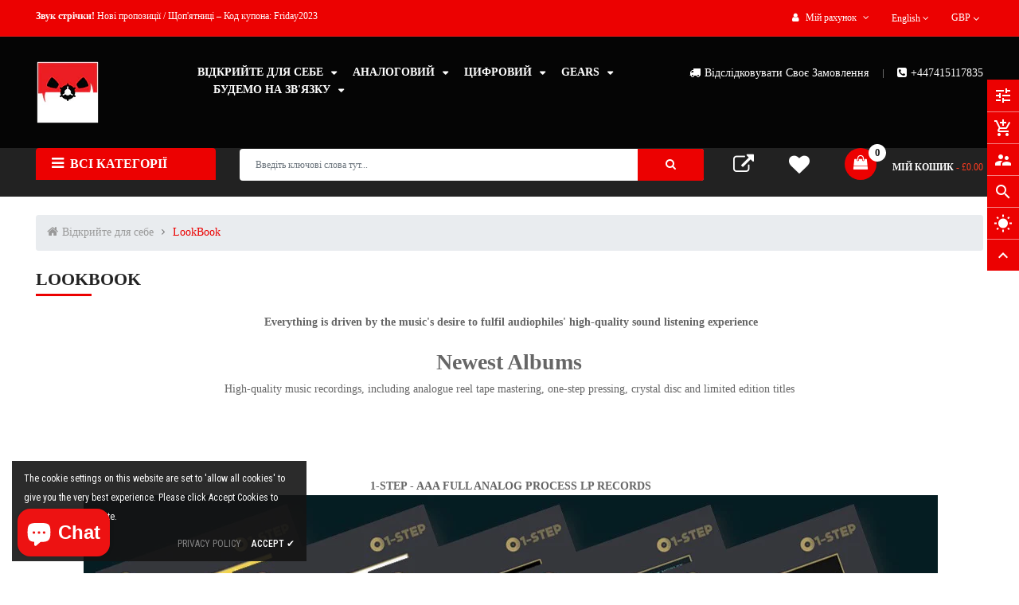

--- FILE ---
content_type: text/html; charset=utf-8
request_url: https://www.thesoundoftape.com/uk/pages/lookbook
body_size: 41467
content:
<!doctype html>
<!--[if IE 9]> <html class="ie9 no-js" lang="uk"> <![endif]-->
<!--[if (gt IE 9)|!(IE)]><!--> 
<html class="no-js" lang="uk"> <!--<![endif]-->
  <head>
    <!-- Basic page -->
    <meta charset="utf-8">
    <meta name="viewport" content="width=device-width,user-scalable=1">
    <meta name="theme-color" content="#7796a8">
    <link rel="canonical" href="https://www.thesoundoftape.com/uk/pages/lookbook">

    <!-- Favicon -->
    
    <link rel="shortcut icon" href="//www.thesoundoftape.com/cdn/shop/files/thesoundoftape_1261x1261_logo_master_32x32.png?v=1759854873" type="image/png">
    

    <!-- Title and description -->
    <title>
      LookBook &ndash; The Sound Of Tape
    </title>

    
    <meta name="description" content="The best audiophile-grade recordings and the largest physical music formats in Europe.">
    
    
    <!-- Script -->
    
<script src="//ajax.googleapis.com/ajax/libs/jquery/1.11.0/jquery.min.js" ></script>
<script src="https://maxcdn.bootstrapcdn.com/bootstrap/4.0.0/js/bootstrap.min.js"></script>
<script src="//www.thesoundoftape.com/cdn/shop/t/5/assets/slick.min.js?v=89980774482270015571700075569" ></script>
<script src="//www.thesoundoftape.com/cdn/shop/t/5/assets/ss_custom.js?v=13941894844682488111700075569" ></script>
<script src="//www.thesoundoftape.com/cdn/shop/t/5/assets/jquery-cookie.min.js?v=9607349207001725821700075569" ></script>
<script src="//www.thesoundoftape.com/cdn/shopifycloud/storefront/assets/themes_support/api.jquery-7ab1a3a4.js" ></script>
<script src="//www.thesoundoftape.com/cdn/shop/t/5/assets/libs.js?v=36099204716578099311700075569" ></script>
<script src="//www.thesoundoftape.com/cdn/shop/t/5/assets/wish-list.js?v=155482163504671021941700075569" ></script>
<script src="//www.thesoundoftape.com/cdn/shop/t/5/assets/owl.carousel.min.js?v=75813715580695946121700075569" ></script>
<script src="//www.thesoundoftape.com/cdn/shopifycloud/storefront/assets/themes_support/option_selection-b017cd28.js" ></script>
<script src="//www.thesoundoftape.com/cdn/shop/t/5/assets/sticky-kit.min.js?v=39104861220950804071700075569" ></script>



<script>
  
  window.money_format = "£{{amount}} GBP";
  window.shop_currency = "GBP";
  window.show_multiple_currencies = true;
  window.use_color_swatch = true;
  window.file_url = "//www.thesoundoftape.com/cdn/shop/files/?v=4035"; 
  window.theme_load = "//www.thesoundoftape.com/cdn/shop/t/5/assets/ajax-loader.gif?v=41356863302472015721700075569"; 
  window.filter_mul_choice = true;
  //Product Detail - Add to cart
  window.btn_addToCart = '#btnAddtocart';
  window.product_detail_form = '#AddToCartForm';
  window.product_detail_name = '.product-info h1';
  window.product_detail_mainImg = '.product-single-photos img';
  window.addcart_susscess = "";
  window.cart_count = ".mini-cart .cart-count";
  window.cart_total = ".mini-cart .cart-total";
  window.inventory_text = {
    sold_out: "Продано",
    unavailable: "Недоступний"
  };
  window.addcart_susscess = "";
  window.trans_text = {
    in_stock: "В наявності",
    many_in_stock: "Багато в наявності",
    out_of_stock: "Немає в наявності",
    add_to_cart: "Додати в кошик",
    sold_out: "Продано",
    unavailable: "Недоступний"
  };

</script>










    
 
 




<script>
  window.file_url = "//www.thesoundoftape.com/cdn/shop/files/?v=4035"; 
  window.theme_load = "//www.thesoundoftape.com/cdn/shop/t/5/assets/ajax-loader.gif?v=41356863302472015721700075569"; 

  window.filter_mul_choice = true;

  //Product Detail - Add to cart
  window.btn_addToCart = '#btnAddtocart';
  window.product_detail_form = '#AddToCartForm';
  window.product_detail_name = '.product-info h1';
  window.product_detail_mainImg = '.product-single-photos img';
  window.addcart_susscess = "popup";

  window.cart_count = ".mini-cart .cart-count";
  window.cart_total = ".mini-cart .cart-total";
  window.trans_text = {
    in_stock: "В наявності",
    many_in_stock: "Багато в наявності",
    out_of_stock: "Немає в наявності",
    add_to_cart: "Додати в кошик",
    sold_out: "Продано",
    unavailable: "Недоступний"
  };	
</script>

    <link rel="stylesheet" href="//maxcdn.bootstrapcdn.com/font-awesome/4.7.0/css/font-awesome.min.css">
<link rel="stylesheet" type="text/css" href="//cdn.jsdelivr.net/jquery.slick/1.6.0/slick.css"/>
<link href="https://fonts.googleapis.com/icon?family=Material+Icons" rel="stylesheet">
<link href="//www.thesoundoftape.com/cdn/shop/t/5/assets/theme-config.scss.css?v=98639564335141707471768999474" rel="stylesheet" type="text/css" media="all" />
<link href="//www.thesoundoftape.com/cdn/shop/t/5/assets/theme-style.scss.css?v=74248511425133173241768999473" rel="stylesheet" type="text/css" media="all" />
<link href="//www.thesoundoftape.com/cdn/shop/t/5/assets/theme-sections.scss.css?v=125485564185518054711737398187" rel="stylesheet" type="text/css" media="all" />
<link href="//www.thesoundoftape.com/cdn/shop/t/5/assets/theme-responsive.scss.css?v=51833764349382411700075569" rel="stylesheet" type="text/css" media="all" />
<link href="//www.thesoundoftape.com/cdn/shop/t/5/assets/animate.css?v=59079090248366158511700075569" rel="stylesheet" type="text/css" media="all" />
<link href="//www.thesoundoftape.com/cdn/shop/t/5/assets/owl.carousel.min.css?v=100847393044616809951700075569" rel="stylesheet" type="text/css" media="all" />
<link href="//www.thesoundoftape.com/cdn/shop/t/5/assets/jquery.fancybox.css?v=137092036291199092101700075569" rel="stylesheet" type="text/css" media="all" />

    
<script type="text/javascript">
  WebFontConfig = {
    google: { families: [ 
      
          'Робото:100,200,300,400,500,600,700,800,900'
	  
      
      
      	
      		,
      	      
        'Roboto Condensed:100,200,300,400,500,600,700,800,900'
	  
      
      
      	
      		,
      	      
        'Робото:100,200,300,400,500,600,700,800,900'
	  
    ] }
  };
  (function() {
    var wf = document.createElement('script');
    wf.src = ('https:' == document.location.protocol ? 'https' : 'http') +
      '://ajax.googleapis.com/ajax/libs/webfont/1/webfont.js';
    wf.type = 'text/javascript';
    wf.async = 'true';
    var s = document.getElementsByTagName('script')[0];
    s.parentNode.insertBefore(wf, s);
  })(); 
</script>

    
    <!-- /snippets/social-meta-tags.liquid -->
<meta property="og:site_name" content="The Sound Of Tape">
<meta property="og:url" content="https://www.thesoundoftape.com/uk/pages/lookbook">
<meta property="og:title" content="LookBook">
<meta property="og:type" content="website">
<meta property="og:description" content="The best audiophile-grade recordings and the largest physical music formats in Europe.">


<meta name="twitter:site" content="@#">
<meta name="twitter:card" content="summary_large_image">
<meta name="twitter:title" content="LookBook">
<meta name="twitter:description" content="The best audiophile-grade recordings and the largest physical music formats in Europe.">

    
<script>window.performance && window.performance.mark && window.performance.mark('shopify.content_for_header.start');</script><meta name="facebook-domain-verification" content="f6g5gs7fe3r3yhamwht00n04s2phwy">
<meta name="google-site-verification" content="mgwwzcWITT4ToJ_N45WKTa_pPz4Q9a4X5XftunNQnY8">
<meta id="shopify-digital-wallet" name="shopify-digital-wallet" content="/73268560166/digital_wallets/dialog">
<meta name="shopify-checkout-api-token" content="a2af1adf2db354bd8e970b04cdb36f2d">
<meta id="in-context-paypal-metadata" data-shop-id="73268560166" data-venmo-supported="false" data-environment="production" data-locale="en_US" data-paypal-v4="true" data-currency="GBP">
<link rel="alternate" hreflang="x-default" href="https://www.thesoundoftape.com/pages/lookbook">
<link rel="alternate" hreflang="en" href="https://www.thesoundoftape.com/pages/lookbook">
<link rel="alternate" hreflang="uk" href="https://www.thesoundoftape.com/uk/pages/lookbook">
<link rel="alternate" hreflang="ru" href="https://www.thesoundoftape.com/ru/pages/lookbook">
<script async="async" src="/checkouts/internal/preloads.js?locale=uk-GB"></script>
<link rel="preconnect" href="https://shop.app" crossorigin="anonymous">
<script async="async" src="https://shop.app/checkouts/internal/preloads.js?locale=uk-GB&shop_id=73268560166" crossorigin="anonymous"></script>
<script id="apple-pay-shop-capabilities" type="application/json">{"shopId":73268560166,"countryCode":"GB","currencyCode":"GBP","merchantCapabilities":["supports3DS"],"merchantId":"gid:\/\/shopify\/Shop\/73268560166","merchantName":"The Sound Of Tape","requiredBillingContactFields":["postalAddress","email","phone"],"requiredShippingContactFields":["postalAddress","email","phone"],"shippingType":"shipping","supportedNetworks":["visa","maestro","masterCard","amex","discover","elo"],"total":{"type":"pending","label":"The Sound Of Tape","amount":"1.00"},"shopifyPaymentsEnabled":true,"supportsSubscriptions":true}</script>
<script id="shopify-features" type="application/json">{"accessToken":"a2af1adf2db354bd8e970b04cdb36f2d","betas":["rich-media-storefront-analytics"],"domain":"www.thesoundoftape.com","predictiveSearch":true,"shopId":73268560166,"locale":"en"}</script>
<script>var Shopify = Shopify || {};
Shopify.shop = "openreeltoreel.myshopify.com";
Shopify.locale = "uk";
Shopify.currency = {"active":"GBP","rate":"1.0"};
Shopify.country = "GB";
Shopify.theme = {"name":"The Sound of Tape ","id":162590687526,"schema_name":"Ss_eMarket","schema_version":"v2.0.2","theme_store_id":null,"role":"main"};
Shopify.theme.handle = "null";
Shopify.theme.style = {"id":null,"handle":null};
Shopify.cdnHost = "www.thesoundoftape.com/cdn";
Shopify.routes = Shopify.routes || {};
Shopify.routes.root = "/uk/";</script>
<script type="module">!function(o){(o.Shopify=o.Shopify||{}).modules=!0}(window);</script>
<script>!function(o){function n(){var o=[];function n(){o.push(Array.prototype.slice.apply(arguments))}return n.q=o,n}var t=o.Shopify=o.Shopify||{};t.loadFeatures=n(),t.autoloadFeatures=n()}(window);</script>
<script>
  window.ShopifyPay = window.ShopifyPay || {};
  window.ShopifyPay.apiHost = "shop.app\/pay";
  window.ShopifyPay.redirectState = null;
</script>
<script id="shop-js-analytics" type="application/json">{"pageType":"page"}</script>
<script defer="defer" async type="module" src="//www.thesoundoftape.com/cdn/shopifycloud/shop-js/modules/v2/client.init-shop-cart-sync_BT-GjEfc.en.esm.js"></script>
<script defer="defer" async type="module" src="//www.thesoundoftape.com/cdn/shopifycloud/shop-js/modules/v2/chunk.common_D58fp_Oc.esm.js"></script>
<script defer="defer" async type="module" src="//www.thesoundoftape.com/cdn/shopifycloud/shop-js/modules/v2/chunk.modal_xMitdFEc.esm.js"></script>
<script type="module">
  await import("//www.thesoundoftape.com/cdn/shopifycloud/shop-js/modules/v2/client.init-shop-cart-sync_BT-GjEfc.en.esm.js");
await import("//www.thesoundoftape.com/cdn/shopifycloud/shop-js/modules/v2/chunk.common_D58fp_Oc.esm.js");
await import("//www.thesoundoftape.com/cdn/shopifycloud/shop-js/modules/v2/chunk.modal_xMitdFEc.esm.js");

  window.Shopify.SignInWithShop?.initShopCartSync?.({"fedCMEnabled":true,"windoidEnabled":true});

</script>
<script>
  window.Shopify = window.Shopify || {};
  if (!window.Shopify.featureAssets) window.Shopify.featureAssets = {};
  window.Shopify.featureAssets['shop-js'] = {"shop-cart-sync":["modules/v2/client.shop-cart-sync_DZOKe7Ll.en.esm.js","modules/v2/chunk.common_D58fp_Oc.esm.js","modules/v2/chunk.modal_xMitdFEc.esm.js"],"init-fed-cm":["modules/v2/client.init-fed-cm_B6oLuCjv.en.esm.js","modules/v2/chunk.common_D58fp_Oc.esm.js","modules/v2/chunk.modal_xMitdFEc.esm.js"],"shop-cash-offers":["modules/v2/client.shop-cash-offers_D2sdYoxE.en.esm.js","modules/v2/chunk.common_D58fp_Oc.esm.js","modules/v2/chunk.modal_xMitdFEc.esm.js"],"shop-login-button":["modules/v2/client.shop-login-button_QeVjl5Y3.en.esm.js","modules/v2/chunk.common_D58fp_Oc.esm.js","modules/v2/chunk.modal_xMitdFEc.esm.js"],"pay-button":["modules/v2/client.pay-button_DXTOsIq6.en.esm.js","modules/v2/chunk.common_D58fp_Oc.esm.js","modules/v2/chunk.modal_xMitdFEc.esm.js"],"shop-button":["modules/v2/client.shop-button_DQZHx9pm.en.esm.js","modules/v2/chunk.common_D58fp_Oc.esm.js","modules/v2/chunk.modal_xMitdFEc.esm.js"],"avatar":["modules/v2/client.avatar_BTnouDA3.en.esm.js"],"init-windoid":["modules/v2/client.init-windoid_CR1B-cfM.en.esm.js","modules/v2/chunk.common_D58fp_Oc.esm.js","modules/v2/chunk.modal_xMitdFEc.esm.js"],"init-shop-for-new-customer-accounts":["modules/v2/client.init-shop-for-new-customer-accounts_C_vY_xzh.en.esm.js","modules/v2/client.shop-login-button_QeVjl5Y3.en.esm.js","modules/v2/chunk.common_D58fp_Oc.esm.js","modules/v2/chunk.modal_xMitdFEc.esm.js"],"init-shop-email-lookup-coordinator":["modules/v2/client.init-shop-email-lookup-coordinator_BI7n9ZSv.en.esm.js","modules/v2/chunk.common_D58fp_Oc.esm.js","modules/v2/chunk.modal_xMitdFEc.esm.js"],"init-shop-cart-sync":["modules/v2/client.init-shop-cart-sync_BT-GjEfc.en.esm.js","modules/v2/chunk.common_D58fp_Oc.esm.js","modules/v2/chunk.modal_xMitdFEc.esm.js"],"shop-toast-manager":["modules/v2/client.shop-toast-manager_DiYdP3xc.en.esm.js","modules/v2/chunk.common_D58fp_Oc.esm.js","modules/v2/chunk.modal_xMitdFEc.esm.js"],"init-customer-accounts":["modules/v2/client.init-customer-accounts_D9ZNqS-Q.en.esm.js","modules/v2/client.shop-login-button_QeVjl5Y3.en.esm.js","modules/v2/chunk.common_D58fp_Oc.esm.js","modules/v2/chunk.modal_xMitdFEc.esm.js"],"init-customer-accounts-sign-up":["modules/v2/client.init-customer-accounts-sign-up_iGw4briv.en.esm.js","modules/v2/client.shop-login-button_QeVjl5Y3.en.esm.js","modules/v2/chunk.common_D58fp_Oc.esm.js","modules/v2/chunk.modal_xMitdFEc.esm.js"],"shop-follow-button":["modules/v2/client.shop-follow-button_CqMgW2wH.en.esm.js","modules/v2/chunk.common_D58fp_Oc.esm.js","modules/v2/chunk.modal_xMitdFEc.esm.js"],"checkout-modal":["modules/v2/client.checkout-modal_xHeaAweL.en.esm.js","modules/v2/chunk.common_D58fp_Oc.esm.js","modules/v2/chunk.modal_xMitdFEc.esm.js"],"shop-login":["modules/v2/client.shop-login_D91U-Q7h.en.esm.js","modules/v2/chunk.common_D58fp_Oc.esm.js","modules/v2/chunk.modal_xMitdFEc.esm.js"],"lead-capture":["modules/v2/client.lead-capture_BJmE1dJe.en.esm.js","modules/v2/chunk.common_D58fp_Oc.esm.js","modules/v2/chunk.modal_xMitdFEc.esm.js"],"payment-terms":["modules/v2/client.payment-terms_Ci9AEqFq.en.esm.js","modules/v2/chunk.common_D58fp_Oc.esm.js","modules/v2/chunk.modal_xMitdFEc.esm.js"]};
</script>
<script>(function() {
  var isLoaded = false;
  function asyncLoad() {
    if (isLoaded) return;
    isLoaded = true;
    var urls = ["https:\/\/chimpstatic.com\/mcjs-connected\/js\/users\/68dd7423a79d48ecbe37594a6\/2d32bdc9b29b5d9089996e0f3.js?shop=openreeltoreel.myshopify.com","https:\/\/platform-api.sharethis.com\/js\/sharethis.js?shop=openreeltoreel.myshopify.com#property=653a2edd4339380019b63b05\u0026product=inline-share-buttons\u0026source=inline-share-buttons-shopify\u0026ver=1698314242"];
    for (var i = 0; i < urls.length; i++) {
      var s = document.createElement('script');
      s.type = 'text/javascript';
      s.async = true;
      s.src = urls[i];
      var x = document.getElementsByTagName('script')[0];
      x.parentNode.insertBefore(s, x);
    }
  };
  if(window.attachEvent) {
    window.attachEvent('onload', asyncLoad);
  } else {
    window.addEventListener('load', asyncLoad, false);
  }
})();</script>
<script id="__st">var __st={"a":73268560166,"offset":0,"reqid":"2fc13a0e-a199-4cbb-a2b1-2008078297be-1769101308","pageurl":"www.thesoundoftape.com\/uk\/pages\/lookbook","s":"pages-133566628134","u":"2305901e2df1","p":"page","rtyp":"page","rid":133566628134};</script>
<script>window.ShopifyPaypalV4VisibilityTracking = true;</script>
<script id="captcha-bootstrap">!function(){'use strict';const t='contact',e='account',n='new_comment',o=[[t,t],['blogs',n],['comments',n],[t,'customer']],c=[[e,'customer_login'],[e,'guest_login'],[e,'recover_customer_password'],[e,'create_customer']],r=t=>t.map((([t,e])=>`form[action*='/${t}']:not([data-nocaptcha='true']) input[name='form_type'][value='${e}']`)).join(','),a=t=>()=>t?[...document.querySelectorAll(t)].map((t=>t.form)):[];function s(){const t=[...o],e=r(t);return a(e)}const i='password',u='form_key',d=['recaptcha-v3-token','g-recaptcha-response','h-captcha-response',i],f=()=>{try{return window.sessionStorage}catch{return}},m='__shopify_v',_=t=>t.elements[u];function p(t,e,n=!1){try{const o=window.sessionStorage,c=JSON.parse(o.getItem(e)),{data:r}=function(t){const{data:e,action:n}=t;return t[m]||n?{data:e,action:n}:{data:t,action:n}}(c);for(const[e,n]of Object.entries(r))t.elements[e]&&(t.elements[e].value=n);n&&o.removeItem(e)}catch(o){console.error('form repopulation failed',{error:o})}}const l='form_type',E='cptcha';function T(t){t.dataset[E]=!0}const w=window,h=w.document,L='Shopify',v='ce_forms',y='captcha';let A=!1;((t,e)=>{const n=(g='f06e6c50-85a8-45c8-87d0-21a2b65856fe',I='https://cdn.shopify.com/shopifycloud/storefront-forms-hcaptcha/ce_storefront_forms_captcha_hcaptcha.v1.5.2.iife.js',D={infoText:'Protected by hCaptcha',privacyText:'Privacy',termsText:'Terms'},(t,e,n)=>{const o=w[L][v],c=o.bindForm;if(c)return c(t,g,e,D).then(n);var r;o.q.push([[t,g,e,D],n]),r=I,A||(h.body.append(Object.assign(h.createElement('script'),{id:'captcha-provider',async:!0,src:r})),A=!0)});var g,I,D;w[L]=w[L]||{},w[L][v]=w[L][v]||{},w[L][v].q=[],w[L][y]=w[L][y]||{},w[L][y].protect=function(t,e){n(t,void 0,e),T(t)},Object.freeze(w[L][y]),function(t,e,n,w,h,L){const[v,y,A,g]=function(t,e,n){const i=e?o:[],u=t?c:[],d=[...i,...u],f=r(d),m=r(i),_=r(d.filter((([t,e])=>n.includes(e))));return[a(f),a(m),a(_),s()]}(w,h,L),I=t=>{const e=t.target;return e instanceof HTMLFormElement?e:e&&e.form},D=t=>v().includes(t);t.addEventListener('submit',(t=>{const e=I(t);if(!e)return;const n=D(e)&&!e.dataset.hcaptchaBound&&!e.dataset.recaptchaBound,o=_(e),c=g().includes(e)&&(!o||!o.value);(n||c)&&t.preventDefault(),c&&!n&&(function(t){try{if(!f())return;!function(t){const e=f();if(!e)return;const n=_(t);if(!n)return;const o=n.value;o&&e.removeItem(o)}(t);const e=Array.from(Array(32),(()=>Math.random().toString(36)[2])).join('');!function(t,e){_(t)||t.append(Object.assign(document.createElement('input'),{type:'hidden',name:u})),t.elements[u].value=e}(t,e),function(t,e){const n=f();if(!n)return;const o=[...t.querySelectorAll(`input[type='${i}']`)].map((({name:t})=>t)),c=[...d,...o],r={};for(const[a,s]of new FormData(t).entries())c.includes(a)||(r[a]=s);n.setItem(e,JSON.stringify({[m]:1,action:t.action,data:r}))}(t,e)}catch(e){console.error('failed to persist form',e)}}(e),e.submit())}));const S=(t,e)=>{t&&!t.dataset[E]&&(n(t,e.some((e=>e===t))),T(t))};for(const o of['focusin','change'])t.addEventListener(o,(t=>{const e=I(t);D(e)&&S(e,y())}));const B=e.get('form_key'),M=e.get(l),P=B&&M;t.addEventListener('DOMContentLoaded',(()=>{const t=y();if(P)for(const e of t)e.elements[l].value===M&&p(e,B);[...new Set([...A(),...v().filter((t=>'true'===t.dataset.shopifyCaptcha))])].forEach((e=>S(e,t)))}))}(h,new URLSearchParams(w.location.search),n,t,e,['guest_login'])})(!0,!0)}();</script>
<script integrity="sha256-4kQ18oKyAcykRKYeNunJcIwy7WH5gtpwJnB7kiuLZ1E=" data-source-attribution="shopify.loadfeatures" defer="defer" src="//www.thesoundoftape.com/cdn/shopifycloud/storefront/assets/storefront/load_feature-a0a9edcb.js" crossorigin="anonymous"></script>
<script crossorigin="anonymous" defer="defer" src="//www.thesoundoftape.com/cdn/shopifycloud/storefront/assets/shopify_pay/storefront-65b4c6d7.js?v=20250812"></script>
<script data-source-attribution="shopify.dynamic_checkout.dynamic.init">var Shopify=Shopify||{};Shopify.PaymentButton=Shopify.PaymentButton||{isStorefrontPortableWallets:!0,init:function(){window.Shopify.PaymentButton.init=function(){};var t=document.createElement("script");t.src="https://www.thesoundoftape.com/cdn/shopifycloud/portable-wallets/latest/portable-wallets.en.js",t.type="module",document.head.appendChild(t)}};
</script>
<script data-source-attribution="shopify.dynamic_checkout.buyer_consent">
  function portableWalletsHideBuyerConsent(e){var t=document.getElementById("shopify-buyer-consent"),n=document.getElementById("shopify-subscription-policy-button");t&&n&&(t.classList.add("hidden"),t.setAttribute("aria-hidden","true"),n.removeEventListener("click",e))}function portableWalletsShowBuyerConsent(e){var t=document.getElementById("shopify-buyer-consent"),n=document.getElementById("shopify-subscription-policy-button");t&&n&&(t.classList.remove("hidden"),t.removeAttribute("aria-hidden"),n.addEventListener("click",e))}window.Shopify?.PaymentButton&&(window.Shopify.PaymentButton.hideBuyerConsent=portableWalletsHideBuyerConsent,window.Shopify.PaymentButton.showBuyerConsent=portableWalletsShowBuyerConsent);
</script>
<script data-source-attribution="shopify.dynamic_checkout.cart.bootstrap">document.addEventListener("DOMContentLoaded",(function(){function t(){return document.querySelector("shopify-accelerated-checkout-cart, shopify-accelerated-checkout")}if(t())Shopify.PaymentButton.init();else{new MutationObserver((function(e,n){t()&&(Shopify.PaymentButton.init(),n.disconnect())})).observe(document.body,{childList:!0,subtree:!0})}}));
</script>
<script id='scb4127' type='text/javascript' async='' src='https://www.thesoundoftape.com/cdn/shopifycloud/privacy-banner/storefront-banner.js'></script><link id="shopify-accelerated-checkout-styles" rel="stylesheet" media="screen" href="https://www.thesoundoftape.com/cdn/shopifycloud/portable-wallets/latest/accelerated-checkout-backwards-compat.css" crossorigin="anonymous">
<style id="shopify-accelerated-checkout-cart">
        #shopify-buyer-consent {
  margin-top: 1em;
  display: inline-block;
  width: 100%;
}

#shopify-buyer-consent.hidden {
  display: none;
}

#shopify-subscription-policy-button {
  background: none;
  border: none;
  padding: 0;
  text-decoration: underline;
  font-size: inherit;
  cursor: pointer;
}

#shopify-subscription-policy-button::before {
  box-shadow: none;
}

      </style>
<script id="sections-script" data-sections="ss-facebook-message" defer="defer" src="//www.thesoundoftape.com/cdn/shop/t/5/compiled_assets/scripts.js?v=4035"></script>
<script>window.performance && window.performance.mark && window.performance.mark('shopify.content_for_header.end');</script><!-- BeginShopPopAddon --><script>  Shopify.shopPopSettings = {"proof_enabled":true,"proof_show_add_to_cart":true,"proof_mobile_enabled":false,"proof_mobile_position":"Bottom","proof_desktop_position":"Bottom Right","proof_show_on_product_page":true,"proof_hide_notification_after":30,"proof_display_time":5,"proof_interval_time":3,"proof_order_random":false,"proof_fetch_count":30,"proof_cycle":true,"proof_anonymize":true,"proof_anonymize_text":"Someone","proof_hours_before_obscure":48,"proof_sequential":true,"proof_top":10,"proof_left":10,"proof_right":15,"proof_bottom":15,"proof_background_color":"#ffffff","proof_font_color":"#000000","proof_custom_css":null,"proof_border_radius":8,"proof_first_interval_time":1,"proof_locale":"en"};</script><!-- EndShopPopAddon -->
<script id='fm-source-script'>let FreshMarketerSourceMap={}; // This wil be single source of truth for all the operations from MAS TO SHOPIFY 
      
// For Loading the customer information     


// For Loading the Current Product  information          
    

// For Loading the Shopify CART Product  information          
let shopifyCartEventData = {"note":null,"attributes":{},"original_total_price":0,"total_price":0,"total_discount":0,"total_weight":0.0,"item_count":0,"items":[],"requires_shipping":false,"currency":"GBP","items_subtotal_price":0,"cart_level_discount_applications":[],"checkout_charge_amount":0};

//For Getting Collection associated with Product


FreshMarketerSourceMap.shopifyCartEventData=shopifyCartEventData; 
FreshMarketerSourceMap.shopName = "The Sound Of Tape"</script>
<!-- BEGIN app block: shopify://apps/judge-me-reviews/blocks/judgeme_core/61ccd3b1-a9f2-4160-9fe9-4fec8413e5d8 --><!-- Start of Judge.me Core -->






<link rel="dns-prefetch" href="https://cdnwidget.judge.me">
<link rel="dns-prefetch" href="https://cdn.judge.me">
<link rel="dns-prefetch" href="https://cdn1.judge.me">
<link rel="dns-prefetch" href="https://api.judge.me">

<script data-cfasync='false' class='jdgm-settings-script'>window.jdgmSettings={"pagination":5,"disable_web_reviews":true,"badge_no_review_text":"Немає відгуків","badge_n_reviews_text":"{{ n }} відгук/відгуків","hide_badge_preview_if_no_reviews":true,"badge_hide_text":false,"enforce_center_preview_badge":false,"widget_title":"Відгуки клієнтів","widget_open_form_text":"Написати відгук","widget_close_form_text":"Скасувати відгук","widget_refresh_page_text":"Оновити сторінку","widget_summary_text":"На основі {{ number_of_reviews }} відгуку/відгуків","widget_no_review_text":"Будьте першим, хто напише відгук","widget_name_field_text":"Відображуване ім'я","widget_verified_name_field_text":"Перевірене ім'я (публічне)","widget_name_placeholder_text":"Відображуване ім'я","widget_required_field_error_text":"Це поле обов'язкове.","widget_email_field_text":"Електронна адреса","widget_verified_email_field_text":"Перевірена електронна пошта (приватна, не може бути відредагована)","widget_email_placeholder_text":"Ваша електронна адреса","widget_email_field_error_text":"Будь ласка, введіть дійсну адресу електронної пошти.","widget_rating_field_text":"Рейтинг","widget_review_title_field_text":"Заголовок відгуку","widget_review_title_placeholder_text":"Дайте своєму відгуку заголовок","widget_review_body_field_text":"Зміст відгуку","widget_review_body_placeholder_text":"Почніть писати тут...","widget_pictures_field_text":"Фото/Відео (необов'язково)","widget_submit_review_text":"Надіслати відгук","widget_submit_verified_review_text":"Надіслати підтверджений відгук","widget_submit_success_msg_with_auto_publish":"Дякуємо! Будь ласка, оновіть сторінку через кілька моментів, щоб побачити свій відгук. Ви можете видалити або відредагувати свій відгук, увійшовши в \u003ca href='https://judge.me/login' target='_blank' rel='nofollow noopener'\u003eJudge.me\u003c/a\u003e","widget_submit_success_msg_no_auto_publish":"Дякуємо! Ваш відгук буде опубліковано, як тільки його схвалить адміністратор магазину. Ви можете видалити або відредагувати свій відгук, увійшовши в \u003ca href='https://judge.me/login' target='_blank' rel='nofollow noopener'\u003eJudge.me\u003c/a\u003e","widget_show_default_reviews_out_of_total_text":"Показано {{ n_reviews_shown }} із {{ n_reviews }} відгуків.","widget_show_all_link_text":"Показати всі","widget_show_less_link_text":"Показати менше","widget_author_said_text":"{{ reviewer_name }} сказав:","widget_days_text":"{{ n }} днів тому","widget_weeks_text":"{{ n }} тиждень/тижнів тому","widget_months_text":"{{ n }} місяць/місяців тому","widget_years_text":"{{ n }} рік/років тому","widget_yesterday_text":"Вчора","widget_today_text":"Сьогодні","widget_replied_text":"\u003e\u003e {{ shop_name }} відповів:","widget_read_more_text":"Читати далі","widget_reviewer_name_as_initial":"","widget_rating_filter_color":"#fbcd0a","widget_rating_filter_see_all_text":"Переглянути всі відгуки","widget_sorting_most_recent_text":"Найновіші","widget_sorting_highest_rating_text":"Найвищий рейтинг","widget_sorting_lowest_rating_text":"Найнижчий рейтинг","widget_sorting_with_pictures_text":"Тільки з фото","widget_sorting_most_helpful_text":"Найкорисніші","widget_open_question_form_text":"Поставити запитання","widget_reviews_subtab_text":"Відгуки","widget_questions_subtab_text":"Запитання","widget_question_label_text":"Запитання","widget_answer_label_text":"Відповідь","widget_question_placeholder_text":"Напишіть своє запитання тут","widget_submit_question_text":"Надіслати запитання","widget_question_submit_success_text":"Дякуємо за ваше запитання! Ми повідомимо вас, коли на нього буде отримано відповідь.","verified_badge_text":"Перевірено","verified_badge_bg_color":"","verified_badge_text_color":"","verified_badge_placement":"left-of-reviewer-name","widget_review_max_height":"","widget_hide_border":false,"widget_social_share":false,"widget_thumb":false,"widget_review_location_show":false,"widget_location_format":"","all_reviews_include_out_of_store_products":true,"all_reviews_out_of_store_text":"(за межами магазину)","all_reviews_pagination":100,"all_reviews_product_name_prefix_text":"про","enable_review_pictures":true,"enable_question_anwser":false,"widget_theme":"default","review_date_format":"dd/mm/yyyy","default_sort_method":"most-recent","widget_product_reviews_subtab_text":"Відгуки про товар","widget_shop_reviews_subtab_text":"Відгуки про магазин","widget_other_products_reviews_text":"Відгуки для інших продуктів","widget_store_reviews_subtab_text":"Відгуки про магазин","widget_no_store_reviews_text":"Цей магазин ще не отримав жодного відгуку","widget_web_restriction_product_reviews_text":"Цей товар ще не отримав жодного відгуку","widget_no_items_text":"Нічого не знайдено","widget_show_more_text":"Показати більше","widget_write_a_store_review_text":"Написати відгук про магазин","widget_other_languages_heading":"Відгуки іншими мовами","widget_translate_review_text":"Перекласти відгук на {{ language }}","widget_translating_review_text":"Переклад...","widget_show_original_translation_text":"Показати оригінал ({{ language }})","widget_translate_review_failed_text":"Не вдалося перекласти відгук.","widget_translate_review_retry_text":"Повторити","widget_translate_review_try_again_later_text":"Спробуйте пізніше","show_product_url_for_grouped_product":false,"widget_sorting_pictures_first_text":"Спочатку фото","show_pictures_on_all_rev_page_mobile":false,"show_pictures_on_all_rev_page_desktop":false,"floating_tab_hide_mobile_install_preference":false,"floating_tab_button_name":"★ Відгуки","floating_tab_title":"Нехай клієнти говорять за нас","floating_tab_button_color":"","floating_tab_button_background_color":"","floating_tab_url":"","floating_tab_url_enabled":false,"floating_tab_tab_style":"text","all_reviews_text_badge_text":"Клієнти оцінюють нас на {{ shop.metafields.judgeme.all_reviews_rating | round: 1 }}/5 на основі {{ shop.metafields.judgeme.all_reviews_count }} відгуків.","all_reviews_text_badge_text_branded_style":"{{ shop.metafields.judgeme.all_reviews_rating | round: 1 }} з 5 зірок на основі {{ shop.metafields.judgeme.all_reviews_count }} відгуків","is_all_reviews_text_badge_a_link":false,"show_stars_for_all_reviews_text_badge":false,"all_reviews_text_badge_url":"","all_reviews_text_style":"branded","all_reviews_text_color_style":"judgeme_brand_color","all_reviews_text_color":"#108474","all_reviews_text_show_jm_brand":false,"featured_carousel_show_header":true,"featured_carousel_title":"Нехай клієнти говорять за нас","testimonials_carousel_title":"Клієнти говорять про нас","videos_carousel_title":"Реальні історії клієнтів","cards_carousel_title":"Клієнти говорять про нас","featured_carousel_count_text":"з {{ n }} відгуків","featured_carousel_add_link_to_all_reviews_page":false,"featured_carousel_url":"","featured_carousel_show_images":true,"featured_carousel_autoslide_interval":5,"featured_carousel_arrows_on_the_sides":false,"featured_carousel_height":250,"featured_carousel_width":80,"featured_carousel_image_size":0,"featured_carousel_image_height":250,"featured_carousel_arrow_color":"#eeeeee","verified_count_badge_style":"branded","verified_count_badge_orientation":"horizontal","verified_count_badge_color_style":"judgeme_brand_color","verified_count_badge_color":"#108474","is_verified_count_badge_a_link":false,"verified_count_badge_url":"","verified_count_badge_show_jm_brand":true,"widget_rating_preset_default":5,"widget_first_sub_tab":"product-reviews","widget_show_histogram":true,"widget_histogram_use_custom_color":false,"widget_pagination_use_custom_color":false,"widget_star_use_custom_color":false,"widget_verified_badge_use_custom_color":false,"widget_write_review_use_custom_color":false,"picture_reminder_submit_button":"Завантажити фотографії","enable_review_videos":false,"mute_video_by_default":false,"widget_sorting_videos_first_text":"Спочатку відео","widget_review_pending_text":"В очікуванні","featured_carousel_items_for_large_screen":3,"social_share_options_order":"Facebook,Twitter","remove_microdata_snippet":false,"disable_json_ld":false,"enable_json_ld_products":false,"preview_badge_show_question_text":false,"preview_badge_no_question_text":"Немає запитань","preview_badge_n_question_text":"{{ number_of_questions }} запитання/запитань","qa_badge_show_icon":false,"qa_badge_position":"same-row","remove_judgeme_branding":false,"widget_add_search_bar":false,"widget_search_bar_placeholder":"Пошук","widget_sorting_verified_only_text":"Тільки перевірені","featured_carousel_theme":"default","featured_carousel_show_rating":true,"featured_carousel_show_title":true,"featured_carousel_show_body":true,"featured_carousel_show_date":false,"featured_carousel_show_reviewer":true,"featured_carousel_show_product":false,"featured_carousel_header_background_color":"#108474","featured_carousel_header_text_color":"#ffffff","featured_carousel_name_product_separator":"reviewed","featured_carousel_full_star_background":"#108474","featured_carousel_empty_star_background":"#dadada","featured_carousel_vertical_theme_background":"#f9fafb","featured_carousel_verified_badge_enable":true,"featured_carousel_verified_badge_color":"#108474","featured_carousel_border_style":"round","featured_carousel_review_line_length_limit":3,"featured_carousel_more_reviews_button_text":"Читати більше відгуків","featured_carousel_view_product_button_text":"Переглянути товар","all_reviews_page_load_reviews_on":"scroll","all_reviews_page_load_more_text":"Завантажити більше відгуків","disable_fb_tab_reviews":false,"enable_ajax_cdn_cache":false,"widget_advanced_speed_features":5,"widget_public_name_text":"відображається публічно як","default_reviewer_name":"John Smith","default_reviewer_name_has_non_latin":true,"widget_reviewer_anonymous":"Анонімно","medals_widget_title":"Медалі відгуків Judge.me","medals_widget_background_color":"#f9fafb","medals_widget_position":"footer_all_pages","medals_widget_border_color":"#f9fafb","medals_widget_verified_text_position":"left","medals_widget_use_monochromatic_version":false,"medals_widget_elements_color":"#108474","show_reviewer_avatar":true,"widget_invalid_yt_video_url_error_text":"Не є URL-адресою відео YouTube","widget_max_length_field_error_text":"Будь ласка, введіть не більше {0} символів.","widget_show_country_flag":false,"widget_show_collected_via_shop_app":true,"widget_verified_by_shop_badge_style":"light","widget_verified_by_shop_text":"Перевірено магазином","widget_show_photo_gallery":false,"widget_load_with_code_splitting":true,"widget_ugc_install_preference":false,"widget_ugc_title":"Створено нами, поширено вами","widget_ugc_subtitle":"Відмітьте нас, щоб побачити свою фотографію на нашій сторінці","widget_ugc_arrows_color":"#ffffff","widget_ugc_primary_button_text":"Купити зараз","widget_ugc_primary_button_background_color":"#108474","widget_ugc_primary_button_text_color":"#ffffff","widget_ugc_primary_button_border_width":"0","widget_ugc_primary_button_border_style":"none","widget_ugc_primary_button_border_color":"#108474","widget_ugc_primary_button_border_radius":"25","widget_ugc_secondary_button_text":"Завантажити більше","widget_ugc_secondary_button_background_color":"#ffffff","widget_ugc_secondary_button_text_color":"#108474","widget_ugc_secondary_button_border_width":"2","widget_ugc_secondary_button_border_style":"solid","widget_ugc_secondary_button_border_color":"#108474","widget_ugc_secondary_button_border_radius":"25","widget_ugc_reviews_button_text":"Переглянути відгуки","widget_ugc_reviews_button_background_color":"#ffffff","widget_ugc_reviews_button_text_color":"#108474","widget_ugc_reviews_button_border_width":"2","widget_ugc_reviews_button_border_style":"solid","widget_ugc_reviews_button_border_color":"#108474","widget_ugc_reviews_button_border_radius":"25","widget_ugc_reviews_button_link_to":"judgeme-reviews-page","widget_ugc_show_post_date":true,"widget_ugc_max_width":"800","widget_rating_metafield_value_type":true,"widget_primary_color":"#C51312","widget_enable_secondary_color":false,"widget_secondary_color":"#edf5f5","widget_summary_average_rating_text":"{{ average_rating }} з 5","widget_media_grid_title":"Фото та відео клієнтів","widget_media_grid_see_more_text":"Дивитися більше","widget_round_style":false,"widget_show_product_medals":true,"widget_verified_by_judgeme_text":"Перевірено Judge.me","widget_show_store_medals":true,"widget_verified_by_judgeme_text_in_store_medals":"Перевірено Judge.me","widget_media_field_exceed_quantity_message":"Вибачте, ми можемо прийняти лише {{ max_media }} для одного відгуку.","widget_media_field_exceed_limit_message":"{{ file_name }} занадто великий, будь ласка, виберіть {{ media_type }} менше {{ size_limit }}MB.","widget_review_submitted_text":"Відгук надіслано!","widget_question_submitted_text":"Запитання надіслано!","widget_close_form_text_question":"Скасувати","widget_write_your_answer_here_text":"Напишіть свою відповідь тут","widget_enabled_branded_link":true,"widget_show_collected_by_judgeme":false,"widget_reviewer_name_color":"","widget_write_review_text_color":"","widget_write_review_bg_color":"","widget_collected_by_judgeme_text":"зібрано Judge.me","widget_pagination_type":"standard","widget_load_more_text":"Завантажити більше","widget_load_more_color":"#108474","widget_full_review_text":"Повний відгук","widget_read_more_reviews_text":"Читати більше відгуків","widget_read_questions_text":"Читати запитання","widget_questions_and_answers_text":"Запитання та відповіді","widget_verified_by_text":"Перевірено","widget_verified_text":"Перевірено","widget_number_of_reviews_text":"{{ number_of_reviews }} відгуків","widget_back_button_text":"Назад","widget_next_button_text":"Далі","widget_custom_forms_filter_button":"Фільтри","custom_forms_style":"horizontal","widget_show_review_information":false,"how_reviews_are_collected":"Як збираються відгуки?","widget_show_review_keywords":false,"widget_gdpr_statement":"Як ми використовуємо ваші дані: Ми зв'яжемося з вами лише щодо відгуку, який ви залишили, і лише за необхідності. Надсилаючи свій відгук, ви погоджуєтеся з \u003ca href='https://judge.me/terms' target='_blank' rel='nofollow noopener'\u003eумовами\u003c/a\u003e, \u003ca href='https://judge.me/privacy' target='_blank' rel='nofollow noopener'\u003eконфіденційністю\u003c/a\u003e та \u003ca href='https://judge.me/content-policy' target='_blank' rel='nofollow noopener'\u003eполітикою контенту\u003c/a\u003e Judge.me.","widget_multilingual_sorting_enabled":false,"widget_translate_review_content_enabled":false,"widget_translate_review_content_method":"manual","popup_widget_review_selection":"automatically_with_pictures","popup_widget_round_border_style":true,"popup_widget_show_title":true,"popup_widget_show_body":true,"popup_widget_show_reviewer":false,"popup_widget_show_product":true,"popup_widget_show_pictures":true,"popup_widget_use_review_picture":true,"popup_widget_show_on_home_page":true,"popup_widget_show_on_product_page":true,"popup_widget_show_on_collection_page":true,"popup_widget_show_on_cart_page":true,"popup_widget_position":"bottom_left","popup_widget_first_review_delay":5,"popup_widget_duration":5,"popup_widget_interval":5,"popup_widget_review_count":5,"popup_widget_hide_on_mobile":true,"review_snippet_widget_round_border_style":true,"review_snippet_widget_card_color":"#FFFFFF","review_snippet_widget_slider_arrows_background_color":"#FFFFFF","review_snippet_widget_slider_arrows_color":"#000000","review_snippet_widget_star_color":"#108474","show_product_variant":false,"all_reviews_product_variant_label_text":"Варіант: ","widget_show_verified_branding":true,"widget_ai_summary_title":"Покупці кажуть","widget_ai_summary_disclaimer":"Підсумок відгуків на основі штучного інтелекту на основі останніх відгуків клієнтів","widget_show_ai_summary":false,"widget_show_ai_summary_bg":false,"widget_show_review_title_input":false,"redirect_reviewers_invited_via_email":"external_form","request_store_review_after_product_review":true,"request_review_other_products_in_order":false,"review_form_color_scheme":"default","review_form_corner_style":"square","review_form_star_color":{},"review_form_text_color":"#333333","review_form_background_color":"#ffffff","review_form_field_background_color":"#fafafa","review_form_button_color":{},"review_form_button_text_color":"#ffffff","review_form_modal_overlay_color":"#000000","review_content_screen_title_text":"Як би ви оцінили цей продукт?","review_content_introduction_text":"Ми були б раді, якщо ви поділитеся своїми враженнями.","store_review_form_title_text":"Як би ви оцінили цю крамницю?","store_review_form_introduction_text":"Ми були б раді, якщо ви поділитеся своїми враженнями.","show_review_guidance_text":true,"one_star_review_guidance_text":"Погано","five_star_review_guidance_text":"Супер","customer_information_screen_title_text":"Про вас","customer_information_introduction_text":"Будь ласка, розкажіть нам більше про себе.","custom_questions_screen_title_text":"Ваш досвід детальніше","custom_questions_introduction_text":"Ось кілька запитань, які допоможуть нам краще зрозуміти ваш досвід.","review_submitted_screen_title_text":"Дякуємо за ваш відгук!","review_submitted_screen_thank_you_text":"Ми обробляємо його, і він скоро з'явиться в магазині.","review_submitted_screen_email_verification_text":"Будь ласка, підтвердіть свою електронну пошту, натиснувши на посилання, яке ми щойно надіслали вам. Це допомагає нам підтримувати автентичність відгуків.","review_submitted_request_store_review_text":"Чи хотіли б ви поділитися з нами своїм досвідом покупок?","review_submitted_review_other_products_text":"Чи хотіли б ви оцінити ці товари?","store_review_screen_title_text":"Хочете поділитися своїм досвідом покупок з нами?","store_review_introduction_text":"Ми цінуємо ваші відгуки і використовуємо їх для покращення. Будь ласка, поділіться будь-якими думками або пропозиціями.","reviewer_media_screen_title_picture_text":"Поділитися фото","reviewer_media_introduction_picture_text":"Завантажте фото на підтримку свого відгуку.","reviewer_media_screen_title_video_text":"Поділитися відео","reviewer_media_introduction_video_text":"Завантажте відео на підтримку свого відгуку.","reviewer_media_screen_title_picture_or_video_text":"Поділитися фото або відео","reviewer_media_introduction_picture_or_video_text":"Завантажте фото або відео на підтримку свого відгуку.","reviewer_media_youtube_url_text":"Вставте тут свій Youtube URL","advanced_settings_next_step_button_text":"Далі","advanced_settings_close_review_button_text":"Закрити","modal_write_review_flow":true,"write_review_flow_required_text":"Обов'язково","write_review_flow_privacy_message_text":"Ми цінуємо вашу приватність.","write_review_flow_anonymous_text":"Анонімний відгук","write_review_flow_visibility_text":"Це не буде видно іншим клієнтам.","write_review_flow_multiple_selection_help_text":"Виберіть скільки хочете","write_review_flow_single_selection_help_text":"Виберіть один варіант","write_review_flow_required_field_error_text":"Це поле обов'язкове","write_review_flow_invalid_email_error_text":"Введіть дійсну адресу електронної пошти","write_review_flow_max_length_error_text":"Макс. {{ max_length }} символів.","write_review_flow_media_upload_text":"\u003cb\u003eНатисніть, щоб завантажити\u003c/b\u003e або перетягніть і відпустіть","write_review_flow_gdpr_statement":"Ми зв'яжемося з вами щодо вашого відгуку лише в разі необхідності. Надсилаючи свій відгук, ви погоджуєтеся з нашими \u003ca href='https://judge.me/terms' target='_blank' rel='nofollow noopener'\u003eумовами та положеннями\u003c/a\u003e і \u003ca href='https://judge.me/privacy' target='_blank' rel='nofollow noopener'\u003eполітикою конфіденційності\u003c/a\u003e.","rating_only_reviews_enabled":false,"show_negative_reviews_help_screen":false,"new_review_flow_help_screen_rating_threshold":3,"negative_review_resolution_screen_title_text":"Розкажіть нам більше","negative_review_resolution_text":"Ваш досвід важливий для нас. Якщо у вас виникли проблеми з покупкою, ми готові допомогти. Не соромтеся звертатися до нас, ми будемо раді отримати можливість виправити ситуацію.","negative_review_resolution_button_text":"Зв'яжіться з нами","negative_review_resolution_proceed_with_review_text":"Залишити відгук","negative_review_resolution_subject":"Проблема з покупкою у {{ shop_name }}.{{ order_name }}","preview_badge_collection_page_install_status":false,"widget_review_custom_css":"","preview_badge_custom_css":"","preview_badge_stars_count":"5-stars","featured_carousel_custom_css":"","floating_tab_custom_css":"","all_reviews_widget_custom_css":"","medals_widget_custom_css":"","verified_badge_custom_css":"","all_reviews_text_custom_css":"","transparency_badges_collected_via_store_invite":false,"transparency_badges_from_another_provider":false,"transparency_badges_collected_from_store_visitor":false,"transparency_badges_collected_by_verified_review_provider":false,"transparency_badges_earned_reward":false,"transparency_badges_collected_via_store_invite_text":"Відгуки зібрані через запрошення до магазину","transparency_badges_from_another_provider_text":"Відгуки зібрані від іншого постачальника","transparency_badges_collected_from_store_visitor_text":"Відгуки зібрані від відвідувача магазину","transparency_badges_written_in_google_text":"Відгук написаний в Google","transparency_badges_written_in_etsy_text":"Відгук написаний в Etsy","transparency_badges_written_in_shop_app_text":"Відгук написаний в Shop App","transparency_badges_earned_reward_text":"Відгук заслужив нагороду для наступного замовлення","product_review_widget_per_page":10,"widget_store_review_label_text":"Відгук магазину","checkout_comment_extension_title_on_product_page":"Customer Comments","checkout_comment_extension_num_latest_comment_show":5,"checkout_comment_extension_format":"name_and_timestamp","checkout_comment_customer_name":"last_initial","checkout_comment_comment_notification":true,"preview_badge_collection_page_install_preference":false,"preview_badge_home_page_install_preference":false,"preview_badge_product_page_install_preference":false,"review_widget_install_preference":"","review_carousel_install_preference":false,"floating_reviews_tab_install_preference":"none","verified_reviews_count_badge_install_preference":false,"all_reviews_text_install_preference":false,"review_widget_best_location":false,"judgeme_medals_install_preference":false,"review_widget_revamp_enabled":false,"review_widget_qna_enabled":false,"review_widget_header_theme":"minimal","review_widget_widget_title_enabled":true,"review_widget_header_text_size":"medium","review_widget_header_text_weight":"regular","review_widget_average_rating_style":"compact","review_widget_bar_chart_enabled":true,"review_widget_bar_chart_type":"numbers","review_widget_bar_chart_style":"standard","review_widget_expanded_media_gallery_enabled":false,"review_widget_reviews_section_theme":"standard","review_widget_image_style":"thumbnails","review_widget_review_image_ratio":"square","review_widget_stars_size":"medium","review_widget_verified_badge":"standard_text","review_widget_review_title_text_size":"medium","review_widget_review_text_size":"medium","review_widget_review_text_length":"medium","review_widget_number_of_columns_desktop":3,"review_widget_carousel_transition_speed":5,"review_widget_custom_questions_answers_display":"always","review_widget_button_text_color":"#FFFFFF","review_widget_text_color":"#000000","review_widget_lighter_text_color":"#7B7B7B","review_widget_corner_styling":"soft","review_widget_review_word_singular":"відгук","review_widget_review_word_plural":"відгуки","review_widget_voting_label":"Корисно?","review_widget_shop_reply_label":"Відповідь від {{ shop_name }}:","review_widget_filters_title":"Фільтри","qna_widget_question_word_singular":"Питання","qna_widget_question_word_plural":"Питання","qna_widget_answer_reply_label":"Відповідь від {{ answerer_name }}:","qna_content_screen_title_text":"Питання про цей продукт","qna_widget_question_required_field_error_text":"Будь ласка, введіть ваше питання.","qna_widget_flow_gdpr_statement":"Ми зв'яжемося з вами лише стосовно вашого питання, якщо це необхідно. Надсилаючи ваше питання, ви погоджуєтеся з нашими \u003ca href='https://judge.me/terms' target='_blank' rel='nofollow noopener'\u003eумовами та умовами\u003c/a\u003e і \u003ca href='https://judge.me/privacy' target='_blank' rel='nofollow noopener'\u003eполітикою конфіденційності\u003c/a\u003e.","qna_widget_question_submitted_text":"Дякуємо за ваше питання!","qna_widget_close_form_text_question":"Закрити","qna_widget_question_submit_success_text":"Ми повідомимо вас електронною поштою, коли відповімо на ваше питання.","all_reviews_widget_v2025_enabled":false,"all_reviews_widget_v2025_header_theme":"default","all_reviews_widget_v2025_widget_title_enabled":true,"all_reviews_widget_v2025_header_text_size":"medium","all_reviews_widget_v2025_header_text_weight":"regular","all_reviews_widget_v2025_average_rating_style":"compact","all_reviews_widget_v2025_bar_chart_enabled":true,"all_reviews_widget_v2025_bar_chart_type":"numbers","all_reviews_widget_v2025_bar_chart_style":"standard","all_reviews_widget_v2025_expanded_media_gallery_enabled":false,"all_reviews_widget_v2025_show_store_medals":true,"all_reviews_widget_v2025_show_photo_gallery":true,"all_reviews_widget_v2025_show_review_keywords":false,"all_reviews_widget_v2025_show_ai_summary":false,"all_reviews_widget_v2025_show_ai_summary_bg":false,"all_reviews_widget_v2025_add_search_bar":false,"all_reviews_widget_v2025_default_sort_method":"most-recent","all_reviews_widget_v2025_reviews_per_page":10,"all_reviews_widget_v2025_reviews_section_theme":"default","all_reviews_widget_v2025_image_style":"thumbnails","all_reviews_widget_v2025_review_image_ratio":"square","all_reviews_widget_v2025_stars_size":"medium","all_reviews_widget_v2025_verified_badge":"bold_badge","all_reviews_widget_v2025_review_title_text_size":"medium","all_reviews_widget_v2025_review_text_size":"medium","all_reviews_widget_v2025_review_text_length":"medium","all_reviews_widget_v2025_number_of_columns_desktop":3,"all_reviews_widget_v2025_carousel_transition_speed":5,"all_reviews_widget_v2025_custom_questions_answers_display":"always","all_reviews_widget_v2025_show_product_variant":false,"all_reviews_widget_v2025_show_reviewer_avatar":true,"all_reviews_widget_v2025_reviewer_name_as_initial":"","all_reviews_widget_v2025_review_location_show":false,"all_reviews_widget_v2025_location_format":"","all_reviews_widget_v2025_show_country_flag":false,"all_reviews_widget_v2025_verified_by_shop_badge_style":"light","all_reviews_widget_v2025_social_share":false,"all_reviews_widget_v2025_social_share_options_order":"Facebook,Twitter,LinkedIn,Pinterest","all_reviews_widget_v2025_pagination_type":"standard","all_reviews_widget_v2025_button_text_color":"#FFFFFF","all_reviews_widget_v2025_text_color":"#000000","all_reviews_widget_v2025_lighter_text_color":"#7B7B7B","all_reviews_widget_v2025_corner_styling":"soft","all_reviews_widget_v2025_title":"Відгуки клієнтів","all_reviews_widget_v2025_ai_summary_title":"Клієнти кажуть про цей магазин","all_reviews_widget_v2025_no_review_text":"Будьте першим, хто напише відгук","platform":"shopify","branding_url":"https://app.judge.me/reviews","branding_text":"Powered by Judge.me","locale":"uk","reply_name":"The Sound Of Tape","widget_version":"3.0","footer":true,"autopublish":false,"review_dates":true,"enable_custom_form":false,"shop_locale":"en","enable_multi_locales_translations":true,"show_review_title_input":false,"review_verification_email_status":"always","can_be_branded":false,"reply_name_text":"The Sound Of Tape"};</script> <style class='jdgm-settings-style'>﻿.jdgm-xx{left:0}:root{--jdgm-primary-color: #C51312;--jdgm-secondary-color: rgba(197,19,18,0.1);--jdgm-star-color: #C51312;--jdgm-write-review-text-color: white;--jdgm-write-review-bg-color: #C51312;--jdgm-paginate-color: #C51312;--jdgm-border-radius: 0;--jdgm-reviewer-name-color: #C51312}.jdgm-histogram__bar-content{background-color:#C51312}.jdgm-rev[data-verified-buyer=true] .jdgm-rev__icon.jdgm-rev__icon:after,.jdgm-rev__buyer-badge.jdgm-rev__buyer-badge{color:white;background-color:#C51312}.jdgm-review-widget--small .jdgm-gallery.jdgm-gallery .jdgm-gallery__thumbnail-link:nth-child(8) .jdgm-gallery__thumbnail-wrapper.jdgm-gallery__thumbnail-wrapper:before{content:"Дивитися більше"}@media only screen and (min-width: 768px){.jdgm-gallery.jdgm-gallery .jdgm-gallery__thumbnail-link:nth-child(8) .jdgm-gallery__thumbnail-wrapper.jdgm-gallery__thumbnail-wrapper:before{content:"Дивитися більше"}}.jdgm-widget .jdgm-write-rev-link{display:none}.jdgm-widget .jdgm-rev-widg[data-number-of-reviews='0']{display:none}.jdgm-prev-badge[data-average-rating='0.00']{display:none !important}.jdgm-author-all-initials{display:none !important}.jdgm-author-last-initial{display:none !important}.jdgm-rev-widg__title{visibility:hidden}.jdgm-rev-widg__summary-text{visibility:hidden}.jdgm-prev-badge__text{visibility:hidden}.jdgm-rev__prod-link-prefix:before{content:'про'}.jdgm-rev__variant-label:before{content:'Варіант: '}.jdgm-rev__out-of-store-text:before{content:'(за межами магазину)'}@media only screen and (min-width: 768px){.jdgm-rev__pics .jdgm-rev_all-rev-page-picture-separator,.jdgm-rev__pics .jdgm-rev__product-picture{display:none}}@media only screen and (max-width: 768px){.jdgm-rev__pics .jdgm-rev_all-rev-page-picture-separator,.jdgm-rev__pics .jdgm-rev__product-picture{display:none}}.jdgm-preview-badge[data-template="product"]{display:none !important}.jdgm-preview-badge[data-template="collection"]{display:none !important}.jdgm-preview-badge[data-template="index"]{display:none !important}.jdgm-review-widget[data-from-snippet="true"]{display:none !important}.jdgm-verified-count-badget[data-from-snippet="true"]{display:none !important}.jdgm-carousel-wrapper[data-from-snippet="true"]{display:none !important}.jdgm-all-reviews-text[data-from-snippet="true"]{display:none !important}.jdgm-medals-section[data-from-snippet="true"]{display:none !important}.jdgm-ugc-media-wrapper[data-from-snippet="true"]{display:none !important}.jdgm-rev__transparency-badge[data-badge-type="review_collected_via_store_invitation"]{display:none !important}.jdgm-rev__transparency-badge[data-badge-type="review_collected_from_another_provider"]{display:none !important}.jdgm-rev__transparency-badge[data-badge-type="review_collected_from_store_visitor"]{display:none !important}.jdgm-rev__transparency-badge[data-badge-type="review_written_in_etsy"]{display:none !important}.jdgm-rev__transparency-badge[data-badge-type="review_written_in_google_business"]{display:none !important}.jdgm-rev__transparency-badge[data-badge-type="review_written_in_shop_app"]{display:none !important}.jdgm-rev__transparency-badge[data-badge-type="review_earned_for_future_purchase"]{display:none !important}.jdgm-review-snippet-widget .jdgm-rev-snippet-widget__cards-container .jdgm-rev-snippet-card{border-radius:8px;background:#fff}.jdgm-review-snippet-widget .jdgm-rev-snippet-widget__cards-container .jdgm-rev-snippet-card__rev-rating .jdgm-star{color:#108474}.jdgm-review-snippet-widget .jdgm-rev-snippet-widget__prev-btn,.jdgm-review-snippet-widget .jdgm-rev-snippet-widget__next-btn{border-radius:50%;background:#fff}.jdgm-review-snippet-widget .jdgm-rev-snippet-widget__prev-btn>svg,.jdgm-review-snippet-widget .jdgm-rev-snippet-widget__next-btn>svg{fill:#000}.jdgm-full-rev-modal.rev-snippet-widget .jm-mfp-container .jm-mfp-content,.jdgm-full-rev-modal.rev-snippet-widget .jm-mfp-container .jdgm-full-rev__icon,.jdgm-full-rev-modal.rev-snippet-widget .jm-mfp-container .jdgm-full-rev__pic-img,.jdgm-full-rev-modal.rev-snippet-widget .jm-mfp-container .jdgm-full-rev__reply{border-radius:8px}.jdgm-full-rev-modal.rev-snippet-widget .jm-mfp-container .jdgm-full-rev[data-verified-buyer="true"] .jdgm-full-rev__icon::after{border-radius:8px}.jdgm-full-rev-modal.rev-snippet-widget .jm-mfp-container .jdgm-full-rev .jdgm-rev__buyer-badge{border-radius:calc( 8px / 2 )}.jdgm-full-rev-modal.rev-snippet-widget .jm-mfp-container .jdgm-full-rev .jdgm-full-rev__replier::before{content:'The Sound Of Tape'}.jdgm-full-rev-modal.rev-snippet-widget .jm-mfp-container .jdgm-full-rev .jdgm-full-rev__product-button{border-radius:calc( 8px * 6 )}
</style> <style class='jdgm-settings-style'></style>

  
  
  
  <style class='jdgm-miracle-styles'>
  @-webkit-keyframes jdgm-spin{0%{-webkit-transform:rotate(0deg);-ms-transform:rotate(0deg);transform:rotate(0deg)}100%{-webkit-transform:rotate(359deg);-ms-transform:rotate(359deg);transform:rotate(359deg)}}@keyframes jdgm-spin{0%{-webkit-transform:rotate(0deg);-ms-transform:rotate(0deg);transform:rotate(0deg)}100%{-webkit-transform:rotate(359deg);-ms-transform:rotate(359deg);transform:rotate(359deg)}}@font-face{font-family:'JudgemeStar';src:url("[data-uri]") format("woff");font-weight:normal;font-style:normal}.jdgm-star{font-family:'JudgemeStar';display:inline !important;text-decoration:none !important;padding:0 4px 0 0 !important;margin:0 !important;font-weight:bold;opacity:1;-webkit-font-smoothing:antialiased;-moz-osx-font-smoothing:grayscale}.jdgm-star:hover{opacity:1}.jdgm-star:last-of-type{padding:0 !important}.jdgm-star.jdgm--on:before{content:"\e000"}.jdgm-star.jdgm--off:before{content:"\e001"}.jdgm-star.jdgm--half:before{content:"\e002"}.jdgm-widget *{margin:0;line-height:1.4;-webkit-box-sizing:border-box;-moz-box-sizing:border-box;box-sizing:border-box;-webkit-overflow-scrolling:touch}.jdgm-hidden{display:none !important;visibility:hidden !important}.jdgm-temp-hidden{display:none}.jdgm-spinner{width:40px;height:40px;margin:auto;border-radius:50%;border-top:2px solid #eee;border-right:2px solid #eee;border-bottom:2px solid #eee;border-left:2px solid #ccc;-webkit-animation:jdgm-spin 0.8s infinite linear;animation:jdgm-spin 0.8s infinite linear}.jdgm-spinner:empty{display:block}.jdgm-prev-badge{display:block !important}

</style>


  
  
   


<script data-cfasync='false' class='jdgm-script'>
!function(e){window.jdgm=window.jdgm||{},jdgm.CDN_HOST="https://cdnwidget.judge.me/",jdgm.CDN_HOST_ALT="https://cdn2.judge.me/cdn/widget_frontend/",jdgm.API_HOST="https://api.judge.me/",jdgm.CDN_BASE_URL="https://cdn.shopify.com/extensions/019be6a6-320f-7c73-92c7-4f8bef39e89f/judgeme-extensions-312/assets/",
jdgm.docReady=function(d){(e.attachEvent?"complete"===e.readyState:"loading"!==e.readyState)?
setTimeout(d,0):e.addEventListener("DOMContentLoaded",d)},jdgm.loadCSS=function(d,t,o,a){
!o&&jdgm.loadCSS.requestedUrls.indexOf(d)>=0||(jdgm.loadCSS.requestedUrls.push(d),
(a=e.createElement("link")).rel="stylesheet",a.class="jdgm-stylesheet",a.media="nope!",
a.href=d,a.onload=function(){this.media="all",t&&setTimeout(t)},e.body.appendChild(a))},
jdgm.loadCSS.requestedUrls=[],jdgm.loadJS=function(e,d){var t=new XMLHttpRequest;
t.onreadystatechange=function(){4===t.readyState&&(Function(t.response)(),d&&d(t.response))},
t.open("GET",e),t.onerror=function(){if(e.indexOf(jdgm.CDN_HOST)===0&&jdgm.CDN_HOST_ALT!==jdgm.CDN_HOST){var f=e.replace(jdgm.CDN_HOST,jdgm.CDN_HOST_ALT);jdgm.loadJS(f,d)}},t.send()},jdgm.docReady((function(){(window.jdgmLoadCSS||e.querySelectorAll(
".jdgm-widget, .jdgm-all-reviews-page").length>0)&&(jdgmSettings.widget_load_with_code_splitting?
parseFloat(jdgmSettings.widget_version)>=3?jdgm.loadCSS(jdgm.CDN_HOST+"widget_v3/base.css"):
jdgm.loadCSS(jdgm.CDN_HOST+"widget/base.css"):jdgm.loadCSS(jdgm.CDN_HOST+"shopify_v2.css"),
jdgm.loadJS(jdgm.CDN_HOST+"loa"+"der.js"))}))}(document);
</script>
<noscript><link rel="stylesheet" type="text/css" media="all" href="https://cdnwidget.judge.me/shopify_v2.css"></noscript>

<!-- BEGIN app snippet: theme_fix_tags --><script>
  (function() {
    var jdgmThemeFixes = null;
    if (!jdgmThemeFixes) return;
    var thisThemeFix = jdgmThemeFixes[Shopify.theme.id];
    if (!thisThemeFix) return;

    if (thisThemeFix.html) {
      document.addEventListener("DOMContentLoaded", function() {
        var htmlDiv = document.createElement('div');
        htmlDiv.classList.add('jdgm-theme-fix-html');
        htmlDiv.innerHTML = thisThemeFix.html;
        document.body.append(htmlDiv);
      });
    };

    if (thisThemeFix.css) {
      var styleTag = document.createElement('style');
      styleTag.classList.add('jdgm-theme-fix-style');
      styleTag.innerHTML = thisThemeFix.css;
      document.head.append(styleTag);
    };

    if (thisThemeFix.js) {
      var scriptTag = document.createElement('script');
      scriptTag.classList.add('jdgm-theme-fix-script');
      scriptTag.innerHTML = thisThemeFix.js;
      document.head.append(scriptTag);
    };
  })();
</script>
<!-- END app snippet -->
<!-- End of Judge.me Core -->



<!-- END app block --><script src="https://cdn.shopify.com/extensions/019be6a6-320f-7c73-92c7-4f8bef39e89f/judgeme-extensions-312/assets/loader.js" type="text/javascript" defer="defer"></script>
<script src="https://cdn.shopify.com/extensions/e8878072-2f6b-4e89-8082-94b04320908d/inbox-1254/assets/inbox-chat-loader.js" type="text/javascript" defer="defer"></script>
<meta property="og:image" content="https://cdn.shopify.com/s/files/1/0732/6856/0166/files/TSOT_Logo_1.jpg?v=1762004422" />
<meta property="og:image:secure_url" content="https://cdn.shopify.com/s/files/1/0732/6856/0166/files/TSOT_Logo_1.jpg?v=1762004422" />
<meta property="og:image:width" content="1024" />
<meta property="og:image:height" content="1024" />
<link href="https://monorail-edge.shopifysvc.com" rel="dns-prefetch">
<script>(function(){if ("sendBeacon" in navigator && "performance" in window) {try {var session_token_from_headers = performance.getEntriesByType('navigation')[0].serverTiming.find(x => x.name == '_s').description;} catch {var session_token_from_headers = undefined;}var session_cookie_matches = document.cookie.match(/_shopify_s=([^;]*)/);var session_token_from_cookie = session_cookie_matches && session_cookie_matches.length === 2 ? session_cookie_matches[1] : "";var session_token = session_token_from_headers || session_token_from_cookie || "";function handle_abandonment_event(e) {var entries = performance.getEntries().filter(function(entry) {return /monorail-edge.shopifysvc.com/.test(entry.name);});if (!window.abandonment_tracked && entries.length === 0) {window.abandonment_tracked = true;var currentMs = Date.now();var navigation_start = performance.timing.navigationStart;var payload = {shop_id: 73268560166,url: window.location.href,navigation_start,duration: currentMs - navigation_start,session_token,page_type: "page"};window.navigator.sendBeacon("https://monorail-edge.shopifysvc.com/v1/produce", JSON.stringify({schema_id: "online_store_buyer_site_abandonment/1.1",payload: payload,metadata: {event_created_at_ms: currentMs,event_sent_at_ms: currentMs}}));}}window.addEventListener('pagehide', handle_abandonment_event);}}());</script>
<script id="web-pixels-manager-setup">(function e(e,d,r,n,o){if(void 0===o&&(o={}),!Boolean(null===(a=null===(i=window.Shopify)||void 0===i?void 0:i.analytics)||void 0===a?void 0:a.replayQueue)){var i,a;window.Shopify=window.Shopify||{};var t=window.Shopify;t.analytics=t.analytics||{};var s=t.analytics;s.replayQueue=[],s.publish=function(e,d,r){return s.replayQueue.push([e,d,r]),!0};try{self.performance.mark("wpm:start")}catch(e){}var l=function(){var e={modern:/Edge?\/(1{2}[4-9]|1[2-9]\d|[2-9]\d{2}|\d{4,})\.\d+(\.\d+|)|Firefox\/(1{2}[4-9]|1[2-9]\d|[2-9]\d{2}|\d{4,})\.\d+(\.\d+|)|Chrom(ium|e)\/(9{2}|\d{3,})\.\d+(\.\d+|)|(Maci|X1{2}).+ Version\/(15\.\d+|(1[6-9]|[2-9]\d|\d{3,})\.\d+)([,.]\d+|)( \(\w+\)|)( Mobile\/\w+|) Safari\/|Chrome.+OPR\/(9{2}|\d{3,})\.\d+\.\d+|(CPU[ +]OS|iPhone[ +]OS|CPU[ +]iPhone|CPU IPhone OS|CPU iPad OS)[ +]+(15[._]\d+|(1[6-9]|[2-9]\d|\d{3,})[._]\d+)([._]\d+|)|Android:?[ /-](13[3-9]|1[4-9]\d|[2-9]\d{2}|\d{4,})(\.\d+|)(\.\d+|)|Android.+Firefox\/(13[5-9]|1[4-9]\d|[2-9]\d{2}|\d{4,})\.\d+(\.\d+|)|Android.+Chrom(ium|e)\/(13[3-9]|1[4-9]\d|[2-9]\d{2}|\d{4,})\.\d+(\.\d+|)|SamsungBrowser\/([2-9]\d|\d{3,})\.\d+/,legacy:/Edge?\/(1[6-9]|[2-9]\d|\d{3,})\.\d+(\.\d+|)|Firefox\/(5[4-9]|[6-9]\d|\d{3,})\.\d+(\.\d+|)|Chrom(ium|e)\/(5[1-9]|[6-9]\d|\d{3,})\.\d+(\.\d+|)([\d.]+$|.*Safari\/(?![\d.]+ Edge\/[\d.]+$))|(Maci|X1{2}).+ Version\/(10\.\d+|(1[1-9]|[2-9]\d|\d{3,})\.\d+)([,.]\d+|)( \(\w+\)|)( Mobile\/\w+|) Safari\/|Chrome.+OPR\/(3[89]|[4-9]\d|\d{3,})\.\d+\.\d+|(CPU[ +]OS|iPhone[ +]OS|CPU[ +]iPhone|CPU IPhone OS|CPU iPad OS)[ +]+(10[._]\d+|(1[1-9]|[2-9]\d|\d{3,})[._]\d+)([._]\d+|)|Android:?[ /-](13[3-9]|1[4-9]\d|[2-9]\d{2}|\d{4,})(\.\d+|)(\.\d+|)|Mobile Safari.+OPR\/([89]\d|\d{3,})\.\d+\.\d+|Android.+Firefox\/(13[5-9]|1[4-9]\d|[2-9]\d{2}|\d{4,})\.\d+(\.\d+|)|Android.+Chrom(ium|e)\/(13[3-9]|1[4-9]\d|[2-9]\d{2}|\d{4,})\.\d+(\.\d+|)|Android.+(UC? ?Browser|UCWEB|U3)[ /]?(15\.([5-9]|\d{2,})|(1[6-9]|[2-9]\d|\d{3,})\.\d+)\.\d+|SamsungBrowser\/(5\.\d+|([6-9]|\d{2,})\.\d+)|Android.+MQ{2}Browser\/(14(\.(9|\d{2,})|)|(1[5-9]|[2-9]\d|\d{3,})(\.\d+|))(\.\d+|)|K[Aa][Ii]OS\/(3\.\d+|([4-9]|\d{2,})\.\d+)(\.\d+|)/},d=e.modern,r=e.legacy,n=navigator.userAgent;return n.match(d)?"modern":n.match(r)?"legacy":"unknown"}(),u="modern"===l?"modern":"legacy",c=(null!=n?n:{modern:"",legacy:""})[u],f=function(e){return[e.baseUrl,"/wpm","/b",e.hashVersion,"modern"===e.buildTarget?"m":"l",".js"].join("")}({baseUrl:d,hashVersion:r,buildTarget:u}),m=function(e){var d=e.version,r=e.bundleTarget,n=e.surface,o=e.pageUrl,i=e.monorailEndpoint;return{emit:function(e){var a=e.status,t=e.errorMsg,s=(new Date).getTime(),l=JSON.stringify({metadata:{event_sent_at_ms:s},events:[{schema_id:"web_pixels_manager_load/3.1",payload:{version:d,bundle_target:r,page_url:o,status:a,surface:n,error_msg:t},metadata:{event_created_at_ms:s}}]});if(!i)return console&&console.warn&&console.warn("[Web Pixels Manager] No Monorail endpoint provided, skipping logging."),!1;try{return self.navigator.sendBeacon.bind(self.navigator)(i,l)}catch(e){}var u=new XMLHttpRequest;try{return u.open("POST",i,!0),u.setRequestHeader("Content-Type","text/plain"),u.send(l),!0}catch(e){return console&&console.warn&&console.warn("[Web Pixels Manager] Got an unhandled error while logging to Monorail."),!1}}}}({version:r,bundleTarget:l,surface:e.surface,pageUrl:self.location.href,monorailEndpoint:e.monorailEndpoint});try{o.browserTarget=l,function(e){var d=e.src,r=e.async,n=void 0===r||r,o=e.onload,i=e.onerror,a=e.sri,t=e.scriptDataAttributes,s=void 0===t?{}:t,l=document.createElement("script"),u=document.querySelector("head"),c=document.querySelector("body");if(l.async=n,l.src=d,a&&(l.integrity=a,l.crossOrigin="anonymous"),s)for(var f in s)if(Object.prototype.hasOwnProperty.call(s,f))try{l.dataset[f]=s[f]}catch(e){}if(o&&l.addEventListener("load",o),i&&l.addEventListener("error",i),u)u.appendChild(l);else{if(!c)throw new Error("Did not find a head or body element to append the script");c.appendChild(l)}}({src:f,async:!0,onload:function(){if(!function(){var e,d;return Boolean(null===(d=null===(e=window.Shopify)||void 0===e?void 0:e.analytics)||void 0===d?void 0:d.initialized)}()){var d=window.webPixelsManager.init(e)||void 0;if(d){var r=window.Shopify.analytics;r.replayQueue.forEach((function(e){var r=e[0],n=e[1],o=e[2];d.publishCustomEvent(r,n,o)})),r.replayQueue=[],r.publish=d.publishCustomEvent,r.visitor=d.visitor,r.initialized=!0}}},onerror:function(){return m.emit({status:"failed",errorMsg:"".concat(f," has failed to load")})},sri:function(e){var d=/^sha384-[A-Za-z0-9+/=]+$/;return"string"==typeof e&&d.test(e)}(c)?c:"",scriptDataAttributes:o}),m.emit({status:"loading"})}catch(e){m.emit({status:"failed",errorMsg:(null==e?void 0:e.message)||"Unknown error"})}}})({shopId: 73268560166,storefrontBaseUrl: "https://www.thesoundoftape.com",extensionsBaseUrl: "https://extensions.shopifycdn.com/cdn/shopifycloud/web-pixels-manager",monorailEndpoint: "https://monorail-edge.shopifysvc.com/unstable/produce_batch",surface: "storefront-renderer",enabledBetaFlags: ["2dca8a86"],webPixelsConfigList: [{"id":"2143388026","configuration":"{\"accountID\":\"RaWz96\",\"webPixelConfig\":\"eyJlbmFibGVBZGRlZFRvQ2FydEV2ZW50cyI6IHRydWV9\"}","eventPayloadVersion":"v1","runtimeContext":"STRICT","scriptVersion":"524f6c1ee37bacdca7657a665bdca589","type":"APP","apiClientId":123074,"privacyPurposes":["ANALYTICS","MARKETING"],"dataSharingAdjustments":{"protectedCustomerApprovalScopes":["read_customer_address","read_customer_email","read_customer_name","read_customer_personal_data","read_customer_phone"]}},{"id":"2141782394","configuration":"{\"webPixelName\":\"Judge.me\"}","eventPayloadVersion":"v1","runtimeContext":"STRICT","scriptVersion":"34ad157958823915625854214640f0bf","type":"APP","apiClientId":683015,"privacyPurposes":["ANALYTICS"],"dataSharingAdjustments":{"protectedCustomerApprovalScopes":["read_customer_email","read_customer_name","read_customer_personal_data","read_customer_phone"]}},{"id":"729743654","configuration":"{\"config\":\"{\\\"pixel_id\\\":\\\"G-9QSKFRQC18\\\",\\\"target_country\\\":\\\"GB\\\",\\\"gtag_events\\\":[{\\\"type\\\":\\\"begin_checkout\\\",\\\"action_label\\\":\\\"G-9QSKFRQC18\\\"},{\\\"type\\\":\\\"search\\\",\\\"action_label\\\":\\\"G-9QSKFRQC18\\\"},{\\\"type\\\":\\\"view_item\\\",\\\"action_label\\\":[\\\"G-9QSKFRQC18\\\",\\\"MC-EP0M726MV7\\\"]},{\\\"type\\\":\\\"purchase\\\",\\\"action_label\\\":[\\\"G-9QSKFRQC18\\\",\\\"MC-EP0M726MV7\\\"]},{\\\"type\\\":\\\"page_view\\\",\\\"action_label\\\":[\\\"G-9QSKFRQC18\\\",\\\"MC-EP0M726MV7\\\"]},{\\\"type\\\":\\\"add_payment_info\\\",\\\"action_label\\\":\\\"G-9QSKFRQC18\\\"},{\\\"type\\\":\\\"add_to_cart\\\",\\\"action_label\\\":\\\"G-9QSKFRQC18\\\"}],\\\"enable_monitoring_mode\\\":false}\"}","eventPayloadVersion":"v1","runtimeContext":"OPEN","scriptVersion":"b2a88bafab3e21179ed38636efcd8a93","type":"APP","apiClientId":1780363,"privacyPurposes":[],"dataSharingAdjustments":{"protectedCustomerApprovalScopes":["read_customer_address","read_customer_email","read_customer_name","read_customer_personal_data","read_customer_phone"]}},{"id":"311099686","configuration":"{\"pixel_id\":\"2819586984922917\",\"pixel_type\":\"facebook_pixel\",\"metaapp_system_user_token\":\"-\"}","eventPayloadVersion":"v1","runtimeContext":"OPEN","scriptVersion":"ca16bc87fe92b6042fbaa3acc2fbdaa6","type":"APP","apiClientId":2329312,"privacyPurposes":["ANALYTICS","MARKETING","SALE_OF_DATA"],"dataSharingAdjustments":{"protectedCustomerApprovalScopes":["read_customer_address","read_customer_email","read_customer_name","read_customer_personal_data","read_customer_phone"]}},{"id":"138576166","configuration":"{\"myshopifyDomain\":\"openreeltoreel.myshopify.com\"}","eventPayloadVersion":"v1","runtimeContext":"STRICT","scriptVersion":"23b97d18e2aa74363140dc29c9284e87","type":"APP","apiClientId":2775569,"privacyPurposes":["ANALYTICS","MARKETING","SALE_OF_DATA"],"dataSharingAdjustments":{"protectedCustomerApprovalScopes":["read_customer_address","read_customer_email","read_customer_name","read_customer_phone","read_customer_personal_data"]}},{"id":"68059430","eventPayloadVersion":"1","runtimeContext":"LAX","scriptVersion":"1","type":"CUSTOM","privacyPurposes":["ANALYTICS","MARKETING","SALE_OF_DATA"],"name":"TheSoundOfTape-Pixel"},{"id":"shopify-app-pixel","configuration":"{}","eventPayloadVersion":"v1","runtimeContext":"STRICT","scriptVersion":"0450","apiClientId":"shopify-pixel","type":"APP","privacyPurposes":["ANALYTICS","MARKETING"]},{"id":"shopify-custom-pixel","eventPayloadVersion":"v1","runtimeContext":"LAX","scriptVersion":"0450","apiClientId":"shopify-pixel","type":"CUSTOM","privacyPurposes":["ANALYTICS","MARKETING"]}],isMerchantRequest: false,initData: {"shop":{"name":"The Sound Of Tape","paymentSettings":{"currencyCode":"GBP"},"myshopifyDomain":"openreeltoreel.myshopify.com","countryCode":"GB","storefrontUrl":"https:\/\/www.thesoundoftape.com\/uk"},"customer":null,"cart":null,"checkout":null,"productVariants":[],"purchasingCompany":null},},"https://www.thesoundoftape.com/cdn","fcfee988w5aeb613cpc8e4bc33m6693e112",{"modern":"","legacy":""},{"shopId":"73268560166","storefrontBaseUrl":"https:\/\/www.thesoundoftape.com","extensionBaseUrl":"https:\/\/extensions.shopifycdn.com\/cdn\/shopifycloud\/web-pixels-manager","surface":"storefront-renderer","enabledBetaFlags":"[\"2dca8a86\"]","isMerchantRequest":"false","hashVersion":"fcfee988w5aeb613cpc8e4bc33m6693e112","publish":"custom","events":"[[\"page_viewed\",{}]]"});</script><script>
  window.ShopifyAnalytics = window.ShopifyAnalytics || {};
  window.ShopifyAnalytics.meta = window.ShopifyAnalytics.meta || {};
  window.ShopifyAnalytics.meta.currency = 'GBP';
  var meta = {"page":{"pageType":"page","resourceType":"page","resourceId":133566628134,"requestId":"2fc13a0e-a199-4cbb-a2b1-2008078297be-1769101308"}};
  for (var attr in meta) {
    window.ShopifyAnalytics.meta[attr] = meta[attr];
  }
</script>
<script class="analytics">
  (function () {
    var customDocumentWrite = function(content) {
      var jquery = null;

      if (window.jQuery) {
        jquery = window.jQuery;
      } else if (window.Checkout && window.Checkout.$) {
        jquery = window.Checkout.$;
      }

      if (jquery) {
        jquery('body').append(content);
      }
    };

    var hasLoggedConversion = function(token) {
      if (token) {
        return document.cookie.indexOf('loggedConversion=' + token) !== -1;
      }
      return false;
    }

    var setCookieIfConversion = function(token) {
      if (token) {
        var twoMonthsFromNow = new Date(Date.now());
        twoMonthsFromNow.setMonth(twoMonthsFromNow.getMonth() + 2);

        document.cookie = 'loggedConversion=' + token + '; expires=' + twoMonthsFromNow;
      }
    }

    var trekkie = window.ShopifyAnalytics.lib = window.trekkie = window.trekkie || [];
    if (trekkie.integrations) {
      return;
    }
    trekkie.methods = [
      'identify',
      'page',
      'ready',
      'track',
      'trackForm',
      'trackLink'
    ];
    trekkie.factory = function(method) {
      return function() {
        var args = Array.prototype.slice.call(arguments);
        args.unshift(method);
        trekkie.push(args);
        return trekkie;
      };
    };
    for (var i = 0; i < trekkie.methods.length; i++) {
      var key = trekkie.methods[i];
      trekkie[key] = trekkie.factory(key);
    }
    trekkie.load = function(config) {
      trekkie.config = config || {};
      trekkie.config.initialDocumentCookie = document.cookie;
      var first = document.getElementsByTagName('script')[0];
      var script = document.createElement('script');
      script.type = 'text/javascript';
      script.onerror = function(e) {
        var scriptFallback = document.createElement('script');
        scriptFallback.type = 'text/javascript';
        scriptFallback.onerror = function(error) {
                var Monorail = {
      produce: function produce(monorailDomain, schemaId, payload) {
        var currentMs = new Date().getTime();
        var event = {
          schema_id: schemaId,
          payload: payload,
          metadata: {
            event_created_at_ms: currentMs,
            event_sent_at_ms: currentMs
          }
        };
        return Monorail.sendRequest("https://" + monorailDomain + "/v1/produce", JSON.stringify(event));
      },
      sendRequest: function sendRequest(endpointUrl, payload) {
        // Try the sendBeacon API
        if (window && window.navigator && typeof window.navigator.sendBeacon === 'function' && typeof window.Blob === 'function' && !Monorail.isIos12()) {
          var blobData = new window.Blob([payload], {
            type: 'text/plain'
          });

          if (window.navigator.sendBeacon(endpointUrl, blobData)) {
            return true;
          } // sendBeacon was not successful

        } // XHR beacon

        var xhr = new XMLHttpRequest();

        try {
          xhr.open('POST', endpointUrl);
          xhr.setRequestHeader('Content-Type', 'text/plain');
          xhr.send(payload);
        } catch (e) {
          console.log(e);
        }

        return false;
      },
      isIos12: function isIos12() {
        return window.navigator.userAgent.lastIndexOf('iPhone; CPU iPhone OS 12_') !== -1 || window.navigator.userAgent.lastIndexOf('iPad; CPU OS 12_') !== -1;
      }
    };
    Monorail.produce('monorail-edge.shopifysvc.com',
      'trekkie_storefront_load_errors/1.1',
      {shop_id: 73268560166,
      theme_id: 162590687526,
      app_name: "storefront",
      context_url: window.location.href,
      source_url: "//www.thesoundoftape.com/cdn/s/trekkie.storefront.1bbfab421998800ff09850b62e84b8915387986d.min.js"});

        };
        scriptFallback.async = true;
        scriptFallback.src = '//www.thesoundoftape.com/cdn/s/trekkie.storefront.1bbfab421998800ff09850b62e84b8915387986d.min.js';
        first.parentNode.insertBefore(scriptFallback, first);
      };
      script.async = true;
      script.src = '//www.thesoundoftape.com/cdn/s/trekkie.storefront.1bbfab421998800ff09850b62e84b8915387986d.min.js';
      first.parentNode.insertBefore(script, first);
    };
    trekkie.load(
      {"Trekkie":{"appName":"storefront","development":false,"defaultAttributes":{"shopId":73268560166,"isMerchantRequest":null,"themeId":162590687526,"themeCityHash":"12553482975835221987","contentLanguage":"uk","currency":"GBP","eventMetadataId":"2560e157-d10a-45ab-a4be-69f66553687f"},"isServerSideCookieWritingEnabled":true,"monorailRegion":"shop_domain","enabledBetaFlags":["65f19447"]},"Session Attribution":{},"S2S":{"facebookCapiEnabled":true,"source":"trekkie-storefront-renderer","apiClientId":580111}}
    );

    var loaded = false;
    trekkie.ready(function() {
      if (loaded) return;
      loaded = true;

      window.ShopifyAnalytics.lib = window.trekkie;

      var originalDocumentWrite = document.write;
      document.write = customDocumentWrite;
      try { window.ShopifyAnalytics.merchantGoogleAnalytics.call(this); } catch(error) {};
      document.write = originalDocumentWrite;

      window.ShopifyAnalytics.lib.page(null,{"pageType":"page","resourceType":"page","resourceId":133566628134,"requestId":"2fc13a0e-a199-4cbb-a2b1-2008078297be-1769101308","shopifyEmitted":true});

      var match = window.location.pathname.match(/checkouts\/(.+)\/(thank_you|post_purchase)/)
      var token = match? match[1]: undefined;
      if (!hasLoggedConversion(token)) {
        setCookieIfConversion(token);
        
      }
    });


        var eventsListenerScript = document.createElement('script');
        eventsListenerScript.async = true;
        eventsListenerScript.src = "//www.thesoundoftape.com/cdn/shopifycloud/storefront/assets/shop_events_listener-3da45d37.js";
        document.getElementsByTagName('head')[0].appendChild(eventsListenerScript);

})();</script>
<script
  defer
  src="https://www.thesoundoftape.com/cdn/shopifycloud/perf-kit/shopify-perf-kit-3.0.4.min.js"
  data-application="storefront-renderer"
  data-shop-id="73268560166"
  data-render-region="gcp-us-east1"
  data-page-type="page"
  data-theme-instance-id="162590687526"
  data-theme-name="Ss_eMarket"
  data-theme-version="v2.0.2"
  data-monorail-region="shop_domain"
  data-resource-timing-sampling-rate="10"
  data-shs="true"
  data-shs-beacon="true"
  data-shs-export-with-fetch="true"
  data-shs-logs-sample-rate="1"
  data-shs-beacon-endpoint="https://www.thesoundoftape.com/api/collect"
></script>
</head>
  <body class="template-page">
    <div id="wrapper" class="page-wrapper wrapper-full effect_10">
      <!--   Loading Site -->
      
      <div id="loadingSite">
        
        <div class="loader"></div>
        
        
      </div>
      
      <div id="shopify-section-header" class="shopify-section">

</div>
<!-- eMarket 1-->
<header id="header" class="header header-style1 ss header-fixed">
  
  <div class="header-top compad_hidden d-none d-lg-block">
    <div class="container">
      <div class="row">  
        <div class="header-top-left col-xl-6 col-lg-8 hidden-sm hidden-xs">
          <div class="telephone hidden-xs hidden-sm">
            <span><b>Звук стрічки!</b> Нові пропозиції / Щоп'ятниці – Код купона: Friday2023</span>
          </div>
        </div>        
        <div class="header-top-right no__at col-xl-6 col-lg-4 col-sm-12 col-12">
          
          <div class="toplink-item account hidden-lg hidden-md" id="my_account">
  <a href="#" class="dropdown-toggle">
    <i class="fa fa-user" aria-hidden="true"></i>
    <span>Мій рахунок</span>
    <span class="fa fa-angle-down"></span>
  </a>
  <ul class="dropdown-content dropdown-menu sn">
    
    
    
    
    
    
    
    <li class="s-login"><i class="fa fa-user-circle-o"></i><a href="https://www.thesoundoftape.com/customer_authentication/redirect?locale=uk&amp;region_country=GB" id="customer_login_link">Логін</a></li>
    <li><a href="/pages/wishlist" title="Мій список бажань"><i class="fa fa-heart"></i>Мій список бажань</a></li>
    <li><a href="/account/addresses" title=""><i class="fa fa-book"></i>Історія Замовлень</a></li>
    <li><a href="/checkout" title="Перевірити"><i class="fa fa-external-link-square" aria-hidden="true"></i>Перевірити</a></li>
    <li><a href="/" title="buy on credit"><i class="fa fa-address-card-o"></i>Buy on credit</a></li>
    
    
  </ul>
</div>


          

          
          <div class="toplink-item checkout no__at">
            
<!-- language start -->
<div class="language-theme ">
  <button class="btn btn-primary dropdown-toggle" type="button">English
    <i class="fa fa-angle-down"></i></button>
  <ul class="dropdown-menu dropdown-content">
    
  </ul>
</div>
<!-- language end -->

          </div>
          
          
          <div class="toplink-item checkout no__at">
            



<div class="currency-wrapper">
  <label class="currency-picker__wrapper"> 
    <select class="currency-picker" name="currencies" style="display: inline; width: auto; vertical-align: inherit;">

      <option value="GBP" selected="selected">GBP</option>
      
      
      
      
      <option value="USD">USD</option>
      
      
      
      <option value="EUR">EUR</option>
      
      
    </select>
  </label>

  <div class="pull-right currency-Picker">
    <a class="dropdown-toggle" href="#" title="GBP">GBP<i class="fa fa-angle-down"></i></a>
    <ul class="drop-left dropdown-content">

      <li><a href="#" title="GBP" data-value="GBP">GBP</a></li>
      
      
      
      
      <li><a href="#" title="USD" data-value="USD">USD</a></li>
      
      
      
      <li><a href="#" title="EUR" data-value="EUR">EUR</a></li>
      
          
    </ul>

  </div>
</div>

          </div>
          
        </div>       
      </div>
    </div>
  </div>
  
  <div class="header-center">
    <div class="container">
      <div class="row">	
        <div class="navbar-logo col-lg-2 d-none d-lg-block">
          <div class="site-header-logo title-heading" itemscope itemtype="http://schema.org/Organization">
            
            <a href="/" itemprop="url" class="site-header-logo-image">
              
              <img src="//www.thesoundoftape.com/cdn/shop/files/Logo_thesoundoftape_1360x1360png_80x.png?v=1759853939"
                   srcset="//www.thesoundoftape.com/cdn/shop/files/Logo_thesoundoftape_1360x1360png_80x.png?v=1759853939"
                   alt="The Sound Of Tape"
                   itemprop="logo">
            </a>
            
          </div>
        </div>
        <div class="horizontal_menu col-xl-6 col-lg-7 col-12">
          <div id="shopify-section-ss-mainmenu" class="shopify-section">


<div class="main-megamenu d-none d-lg-block">
  <nav class="main-wrap">
    <ul class="main-navigation nav hidden-tablet hidden-sm hidden-xs">
      
      
      

      
      
      

      
      
      
      
      
      
      
      

      
      
      
      

      
      
      
      
      
      
      
      
      
      
      
      
      
      
      
      <li class="ss_menu_lv1 menu_item menu_item_drop arrow">      
        <a href="/uk" title="">
          
          
          <span class="ss_megamenu_title">Відкрийте для себе</span>
        </a>
        <div class="ss_megamenu_dropdown megamenu_dropdown width-custom left " style="
       width:650 пікселів;
       
      margin-left: 0px !important;
      

      ">
            <div class="row">
              
              <div class="ss_megamenu_col col_menu col-lg-12">
                <div class="ss_inner">
                  <div class="row">
                    
                    
                    <div class="ss_megamenu_col col-md-12">
                      <ul class="menulink">
                        <li class="ss_megamenu_lv2 megatitle">
                          <a href="/uk" title="">Відкрийте для себе</a>
                        </li>
                        
                      </ul>
                    </div>
                    
                    
                    <div class="ss_megamenu_col col-md-12">
                      <ul class="menulink">
                        <li class="ss_megamenu_lv2 megatitle">
                          <a href="/uk/collections/analogue-tapes" title="">аналоговий</a>
                        </li>
                        
                        <li class="ss_megamenu_lv3 ">
                          <a href="/uk/collections/analogue-tapes" title="">Reel Tapes</a>
                        </li>
                        
                        <li class="ss_megamenu_lv3 ">
                          <a href="/uk/collections/lp-records" title="">платівки</a>
                        </li>
                        
                      </ul>
                    </div>
                    
                    
                    <div class="ss_megamenu_col col-md-12">
                      <ul class="menulink">
                        <li class="ss_megamenu_lv2 megatitle">
                          <a href="/uk/collections/compact-discs" title="">цифровий</a>
                        </li>
                        
                        <li class="ss_megamenu_lv3 ">
                          <a href="/uk/collections/crystal-disc" title="">Crystal Discs</a>
                        </li>
                        
                        <li class="ss_megamenu_lv3 ">
                          <a href="/uk/collections/compact-discs" title="">компакт-диски</a>
                        </li>
                        
                        <li class="ss_megamenu_lv3 ">
                          <a href="/uk/collections/uhqcd" title="">UHQCD</a>
                        </li>
                        
                      </ul>
                    </div>
                    
                    
                    <div class="ss_megamenu_col col-md-12">
                      <ul class="menulink">
                        <li class="ss_megamenu_lv2 megatitle">
                          <a href="/uk/collections/audio-gears" title="">Gears</a>
                        </li>
                        
                        <li class="ss_megamenu_lv3 ">
                          <a href="/uk/collections/tape-recorders" title="">Tape Recorders</a>
                        </li>
                        
                        <li class="ss_megamenu_lv3 ">
                          <a href="/uk/collections/side-panels-1" title="">Бічні панелі</a>
                        </li>
                        
                        <li class="ss_megamenu_lv3 ">
                          <a href="/uk/products/nab-isolator-adapters-by-studio-alchemist" title="">Адаптери NAB</a>
                        </li>
                        
                        <li class="ss_megamenu_lv3 ">
                          <a href="/uk/collections/audio-accessories" title="">Audio Accessories</a>
                        </li>
                        
                        <li class="ss_megamenu_lv3 ">
                          <a href="/uk/collections/audio-cables" title="">Audio Cables</a>
                        </li>
                        
                      </ul>
                    </div>
                    
                    
                    <div class="ss_megamenu_col col-md-12">
                      <ul class="menulink">
                        <li class="ss_megamenu_lv2 megatitle">
                          <a href="/uk/pages/contact" title="">Будемо на зв'язку</a>
                        </li>
                        
                        <li class="ss_megamenu_lv3 ">
                          <a href="https://openreeltoreel.myshopify.com/pages/tracking" title="">Track The Order</a>
                        </li>
                        
                        <li class="ss_megamenu_lv3 ">
                          <a href="/uk/blogs/news" title="">News</a>
                        </li>
                        
                        <li class="ss_megamenu_lv3 ">
                          <a href="/uk/pages/press-and-publicity" title="">Press and Publicity</a>
                        </li>
                        
                        <li class="ss_megamenu_lv3 ">
                          <a href="/uk/pages/about-us" title="">About us</a>
                        </li>
                        
                      </ul>
                    </div>
                    
                  </div>
                </div>
              </div>
              
              
              
              
              
              
              <div class="ss_megamenu_col col-lg-12 spaceMega">
                
                <div class="mega-page">
                  
                </div>
                
              </div>
              
            </div>
         
        </div>
      </li>
      
      
      
      
      
      
      
      
      
      

      
      
      
      

      
      
      
      
      
      
      
      
      
      
      
      
      
      
      
      
      
      
      
      
      
      

      
      
      
      

      
      
      
      
      
      
      
      
      
      
      
      
      
      
      
      
      
      
      
      
      
      

      
      
      
      

      
      
      
      
      
      
      
      
      
      
      
      
      
      
      
      
      
      
      
      
      
      

      
      
      
      

      
      
      
      
      
      
      
      
      
      
      
      
      
      
      
      
      
      
      
      
      
      
      
      

      
      
      
      

      
      
      
      
      
      
      
      
      
      
      
      
      
      
      
      
      
      
      
      
      
      

      
      
      
      

      
      
      
      
      
      
      
      
      
      
      
      
      
      
      
      
      
      
      
      
      
      

      
      
      
      

      
      
      
      
      
      
      
      
      
      
      
      
      
      
      
      
      
      
      
      
      
      

      
      
      
      

      
      
      
      
      
      
      
      
      
      
      
      
      
      
      
      
      
      
      
      
      
      
      
      

      
      
      
      

      
      
      
      
      
      
      
      
      
      
      
      
      
      
      
      
      
      
      
      
      
      

      
      
      
      

      
      
      
      
      
      
      
      
      
      
      
      
      
      
      
      
      
      
      
      
      
      

      
      
      
      

      
      
      
      
      
      
      
      
      
      
      
      
      
      
      
      
      
      
      
      
      
      

      
      
      
      

      
      
      
      
      
      
      
      
      
      
      
      
      
      
      
      
      
      
      
      
      

      
      
      

      
      
      
      
      
      
      
      

      
      
      
      

      
      
      
      
      
      
      
      
      
      
      
      
      
      
      
      
      
      
      
      
      
      

      
      
      
      

      
      
      
      
      
      
      
      
      
      
      
      
      
      
      
      
      
      
      
      
      
      

      
      
      
      

      
      
      
      
      
      
      
      
      
      
      
      
      
      
      
      
      
      
      
      
      
      

      
      
      
      

      
      
      
      
      
      
      
      
      
      
      
      
      
      
      
      
      
      
      
      
      
      
      
      

      
      
      
      

      
      
      
      
      
      
      
      
      
      
      
      
      
      
      
      
      
      
      
      
      
      

      
      
      
      

      
      
      
      
      
      
      
      
      
      
      
      
      
      
      
      
      
      
      
      
      
      

      
      
      
      

      
      
      
      
      
      
      
      
      
      
      
      
      
      
      
      
      
      
      
      
      
      

      
      
      
      

      
      
      
      
      
      
      
      
      
      
      
      
      
      
      
      
      
      
      
      
      
      
      
      

      
      
      
      

      
      
      
      
      
      
      
      
      
      
      
      
      
      
      
      
      
      
      
      
      
      

      
      
      
      

      
      
      
      
      
      
      
      
      
      
      
      
      
      
      
      
      
      
      
      
      
      

      
      
      
      

      
      
      
      
      
      
      
      
      
      
      
      
      
      
      
      
      
      
      
      
      
      

      
      
      
      

      
      
      
      
      
      
      
      
      
      
      
      
      
      
      
      
      
      
      
      
      
      
      
      

      
      
      
      

      
      
      
      
      
      
      
      
      
      
      
      
      
      
      
      
      
      
      
      
      
      

      
      
      
      

      
      
      
      
      
      
      
      
      
      
      
      
      
      
      
      
      
      
      
      
      
      

      
      
      
      

      
      
      
      
      
      
      
      
      
      
      
      
      
      
      
      
      
      
      
      
      
      

      
      
      
      

      
      
      
      
      
      
      
      
      
      
      
      
      
      
      
      
      
      
      
      <li class="ss_menu_lv1 menu_item menu_item_drop menu_item_css arrow">
        <a href="/uk/collections/analogue-tapes" class="ss_megamenu_head" title="">
          
          
          <span class="ss_megamenu_title">аналоговий</span>
          
          <span class="visually-hidden">розширити</span>
        </a>
        
        <ul class="ss_megamenu_dropdown dropdown_lv1">
  
  
  
  <li class="ss_megamenu_lv2 ">
    <a href="/uk/collections/analogue-tapes" title="">Reel Tapes</a>
  </li>
  
  
  
  
  <li class="ss_megamenu_lv2 ">
    <a href="/uk/collections/lp-records" title="">платівки</a>
  </li>
  
  
</ul>
      </li>
      
      
      
      
      

      
      
      

      
      
      
      
      
      
      
      

      
      
      
      

      
      
      
      
      
      
      
      
      
      
      
      
      
      
      
      
      
      
      
      
      
      

      
      
      
      

      
      
      
      
      
      
      
      
      
      
      
      
      
      
      
      
      
      
      
      
      
      

      
      
      
      

      
      
      
      
      
      
      
      
      
      
      
      
      
      
      
      
      
      
      
      
      
      

      
      
      
      

      
      
      
      
      
      
      
      
      
      
      
      
      
      
      
      
      
      
      
      
      
      
      
      

      
      
      
      

      
      
      
      
      
      
      
      
      
      
      
      
      
      
      
      
      
      
      
      
      
      

      
      
      
      

      
      
      
      
      
      
      
      
      
      
      
      
      
      
      
      
      
      
      
      
      
      

      
      
      
      

      
      
      
      
      
      
      
      
      
      
      
      
      
      
      
      
      
      
      
      
      
      

      
      
      
      

      
      
      
      
      
      
      
      
      
      
      
      
      
      
      
      
      
      
      
      
      
      
      
      

      
      
      
      

      
      
      
      
      
      
      
      
      
      
      
      
      
      
      
      
      
      
      
      
      
      

      
      
      
      

      
      
      
      
      
      
      
      
      
      
      
      
      
      
      
      
      
      
      
      
      
      

      
      
      
      

      
      
      
      
      
      
      
      
      
      
      
      
      
      
      
      
      
      
      
      
      
      

      
      
      
      

      
      
      
      
      
      
      
      
      
      
      
      
      
      
      
      
      
      
      
      
      
      
      
      

      
      
      
      

      
      
      
      
      
      
      
      
      
      
      
      
      
      
      
      
      
      
      
      
      
      

      
      
      
      

      
      
      
      
      
      
      
      
      
      
      
      
      
      
      
      
      
      
      
      
      
      

      
      
      
      

      
      
      
      
      
      
      
      
      
      
      
      
      
      
      
      
      
      
      
      
      
      

      
      
      
      

      
      
      
      
      
      
      
      
      
      
      
      
      
      
      
      
      
      
      
      <li class="ss_menu_lv1 menu_item menu_item_drop menu_item_css arrow">
        <a href="/uk/collections/compact-discs" class="ss_megamenu_head" title="">
          
          
          <span class="ss_megamenu_title">цифровий</span>
          
          <span class="visually-hidden">розширити</span>
        </a>
        
        <ul class="ss_megamenu_dropdown dropdown_lv1">
  
  
  
  <li class="ss_megamenu_lv2 ">
    <a href="/uk/collections/crystal-disc" title="">Crystal Discs</a>
  </li>
  
  
  
  
  <li class="ss_megamenu_lv2 ">
    <a href="/uk/collections/compact-discs" title="">компакт-диски</a>
  </li>
  
  
  
  
  <li class="ss_megamenu_lv2 ">
    <a href="/uk/collections/uhqcd" title="">UHQCD</a>
  </li>
  
  
</ul>
      </li>
      
      
      
      
      

      
      
      

      
      
      
      
      
      
      
      

      
      
      
      

      
      
      
      
      
      
      
      
      
      
      
      
      
      
      
      
      
      
      
      
      
      

      
      
      
      

      
      
      
      
      
      
      
      
      
      
      
      
      
      
      
      
      
      
      
      
      
      

      
      
      
      

      
      
      
      
      
      
      
      
      
      
      
      
      
      
      
      
      
      
      
      
      
      

      
      
      
      

      
      
      
      
      
      
      
      
      
      
      
      
      
      
      
      
      
      
      
      
      
      
      
      

      
      
      
      

      
      
      
      
      
      
      
      
      
      
      
      
      
      
      
      
      
      
      
      
      
      

      
      
      
      

      
      
      
      
      
      
      
      
      
      
      
      
      
      
      
      
      
      
      
      
      
      

      
      
      
      

      
      
      
      
      
      
      
      
      
      
      
      
      
      
      
      
      
      
      
      
      
      

      
      
      
      

      
      
      
      
      
      
      
      
      
      
      
      
      
      
      
      
      
      
      
      
      
      
      
      

      
      
      
      

      
      
      
      
      
      
      
      
      
      
      
      
      
      
      
      
      
      
      
      
      
      

      
      
      
      

      
      
      
      
      
      
      
      
      
      
      
      
      
      
      
      
      
      
      
      
      
      

      
      
      
      

      
      
      
      
      
      
      
      
      
      
      
      
      
      
      
      
      
      
      
      
      
      

      
      
      
      

      
      
      
      
      
      
      
      
      
      
      
      
      
      
      
      
      
      
      
      
      
      
      
      

      
      
      
      

      
      
      
      
      
      
      
      
      
      
      
      
      
      
      
      
      
      
      
      
      
      

      
      
      
      

      
      
      
      
      
      
      
      
      
      
      
      
      
      
      
      
      
      
      
      
      
      

      
      
      
      

      
      
      
      
      
      
      
      
      
      
      
      
      
      
      
      
      
      
      
      
      
      

      
      
      
      

      
      
      
      
      
      
      
      
      
      
      
      
      
      
      
      
      
      
      
      <li class="ss_menu_lv1 menu_item menu_item_drop menu_item_css arrow">
        <a href="/uk/collections/audio-gears" class="ss_megamenu_head" title="">
          
          
          <span class="ss_megamenu_title">Gears</span>
          
          <span class="visually-hidden">розширити</span>
        </a>
        
        <ul class="ss_megamenu_dropdown dropdown_lv1">
  
  
  
  <li class="ss_megamenu_lv2 ">
    <a href="/uk/collections/tape-recorders" title="">Tape Recorders</a>
  </li>
  
  
  
  
  <li class="ss_megamenu_lv2 ">
    <a href="/uk/collections/side-panels-1" title="">Бічні панелі</a>
  </li>
  
  
  
  
  <li class="ss_megamenu_lv2 ">
    <a href="/uk/products/nab-isolator-adapters-by-studio-alchemist" title="">Адаптери NAB</a>
  </li>
  
  
  
  
  <li class="ss_megamenu_lv2 ">
    <a href="/uk/collections/audio-accessories" title="">Audio Accessories</a>
  </li>
  
  
  
  
  <li class="ss_megamenu_lv2 ">
    <a href="/uk/collections/audio-cables" title="">Audio Cables</a>
  </li>
  
  
</ul>
      </li>
      
      
      
      
      

      
      
      

      
      
      
      
      
      
      
      

      
      
      
      

      
      
      
      
      
      
      
      
      
      
      
      
      
      
      
      
      
      
      
      
      
      

      
      
      
      

      
      
      
      
      
      
      
      
      
      
      
      
      
      
      
      
      
      
      
      
      
      

      
      
      
      

      
      
      
      
      
      
      
      
      
      
      
      
      
      
      
      
      
      
      
      
      
      

      
      
      
      

      
      
      
      
      
      
      
      
      
      
      
      
      
      
      
      
      
      
      
      
      
      
      
      

      
      
      
      

      
      
      
      
      
      
      
      
      
      
      
      
      
      
      
      
      
      
      
      
      
      

      
      
      
      

      
      
      
      
      
      
      
      
      
      
      
      
      
      
      
      
      
      
      
      
      
      

      
      
      
      

      
      
      
      
      
      
      
      
      
      
      
      
      
      
      
      
      
      
      
      
      
      

      
      
      
      

      
      
      
      
      
      
      
      
      
      
      
      
      
      
      
      
      
      
      
      
      
      
      
      

      
      
      
      

      
      
      
      
      
      
      
      
      
      
      
      
      
      
      
      
      
      
      
      
      
      

      
      
      
      

      
      
      
      
      
      
      
      
      
      
      
      
      
      
      
      
      
      
      
      
      
      

      
      
      
      

      
      
      
      
      
      
      
      
      
      
      
      
      
      
      
      
      
      
      
      
      
      

      
      
      
      

      
      
      
      
      
      
      
      
      
      
      
      
      
      
      
      
      
      
      
      
      
      
      
      

      
      
      
      

      
      
      
      
      
      
      
      
      
      
      
      
      
      
      
      
      
      
      
      
      
      

      
      
      
      

      
      
      
      
      
      
      
      
      
      
      
      
      
      
      
      
      
      
      
      
      
      

      
      
      
      

      
      
      
      
      
      
      
      
      
      
      
      
      
      
      
      
      
      
      
      
      
      

      
      
      
      

      
      
      
      
      
      
      
      
      
      
      
      
      
      
      
      
      
      
      
      <li class="ss_menu_lv1 menu_item menu_item_drop menu_item_css arrow">
        <a href="/uk/pages/contact" class="ss_megamenu_head" title="">
          
          
          <span class="ss_megamenu_title">Будемо на зв'язку</span>
          
          <span class="visually-hidden">розширити</span>
        </a>
        
        <ul class="ss_megamenu_dropdown dropdown_lv1">
  
  
  
  <li class="ss_megamenu_lv2 ">
    <a href="https://openreeltoreel.myshopify.com/pages/tracking" title="">Track The Order</a>
  </li>
  
  
  
  
  <li class="ss_megamenu_lv2 ">
    <a href="/uk/blogs/news" title="">News</a>
  </li>
  
  
  
  
  <li class="ss_megamenu_lv2 ">
    <a href="/uk/pages/press-and-publicity" title="">Press and Publicity</a>
  </li>
  
  
  
  
  <li class="ss_megamenu_lv2 ">
    <a href="/uk/pages/about-us" title="">About us</a>
  </li>
  
  
</ul>
      </li>
      
      
      
    </ul>
  </nav>
</div>

<div class="navigation-mobile mobile-menu d-block d-lg-none">
  
  <div class="logo-nav">
  
  <a href="/"  class="site-header-logo-image">
    
    <img src="//www.thesoundoftape.com/cdn/shop/files/Logo_thesoundoftape_1360x1360png_10x.png?v=1759853939"
         srcset="//www.thesoundoftape.com/cdn/shop/files/Logo_thesoundoftape_1360x1360png_10x.png?v=1759853939"
         alt="The Sound Of Tape"
         itemprop="logo">
  </a>
  
    <div class="menu-remove">
      <div class="close-megamenu"><i class="material-icons">clear</i></div>
	</div>
  </div>
  
	
	<ul class="site_nav_mobile active_mobile">
      
      
      

      
      
      

      
      
      
      
      
      
      
      

      
      
      
      

      
      
      
      
      
      
      
      
      
      
      
      
      
      
      <li class="menu-item toggle-menu ">      
        <a href="/uk" title="" class="ss_megamenu_title">
          Відкрийте для себе
          <span class="caret"><i class="fa fa-angle-down" aria-hidden="true"></i></span>
        </a>
        
        <div class="sub-menu">
          <div class="row">
            
            <div class="col-lg-12 col-12 spaceMega">
              <div class="row">
                
                
                  <div class="col-12">
                    <a class="megatitle" href="/uk" title="">
                      Відкрийте для себе
                    </a>
                    
                  </div>
                  
                
                  <div class="col-12">
                    <a class="megatitle" href="/uk/collections/analogue-tapes" title="">
                      аналоговий<span class="caret"><i class="fa fa-angle-down" aria-hidden="true"></i></span> 
                    </a>
                    
                    <ul class="sub-menu">
                      
                        <li class="menu-item ">
                          <a href="/uk/collections/analogue-tapes" title="">Reel Tapes</a>
                        </li>
                        
                        <li class="menu-item ">
                          <a href="/uk/collections/lp-records" title="">платівки</a>
                        </li>
                        
                    </ul>
                    
                  </div>
                  
                
                  <div class="col-12">
                    <a class="megatitle" href="/uk/collections/compact-discs" title="">
                      цифровий<span class="caret"><i class="fa fa-angle-down" aria-hidden="true"></i></span> 
                    </a>
                    
                    <ul class="sub-menu">
                      
                        <li class="menu-item ">
                          <a href="/uk/collections/crystal-disc" title="">Crystal Discs</a>
                        </li>
                        
                        <li class="menu-item ">
                          <a href="/uk/collections/compact-discs" title="">компакт-диски</a>
                        </li>
                        
                        <li class="menu-item ">
                          <a href="/uk/collections/uhqcd" title="">UHQCD</a>
                        </li>
                        
                    </ul>
                    
                  </div>
                  
                
                  <div class="col-12">
                    <a class="megatitle" href="/uk/collections/audio-gears" title="">
                      Gears<span class="caret"><i class="fa fa-angle-down" aria-hidden="true"></i></span> 
                    </a>
                    
                    <ul class="sub-menu">
                      
                        <li class="menu-item ">
                          <a href="/uk/collections/tape-recorders" title="">Tape Recorders</a>
                        </li>
                        
                        <li class="menu-item ">
                          <a href="/uk/collections/side-panels-1" title="">Бічні панелі</a>
                        </li>
                        
                        <li class="menu-item ">
                          <a href="/uk/products/nab-isolator-adapters-by-studio-alchemist" title="">Адаптери NAB</a>
                        </li>
                        
                        <li class="menu-item ">
                          <a href="/uk/collections/audio-accessories" title="">Audio Accessories</a>
                        </li>
                        
                        <li class="menu-item ">
                          <a href="/uk/collections/audio-cables" title="">Audio Cables</a>
                        </li>
                        
                    </ul>
                    
                  </div>
                  
                
                  <div class="col-12">
                    <a class="megatitle" href="/uk/pages/contact" title="">
                      Будемо на зв'язку<span class="caret"><i class="fa fa-angle-down" aria-hidden="true"></i></span> 
                    </a>
                    
                    <ul class="sub-menu">
                      
                        <li class="menu-item ">
                          <a href="https://openreeltoreel.myshopify.com/pages/tracking" title="">Track The Order</a>
                        </li>
                        
                        <li class="menu-item ">
                          <a href="/uk/blogs/news" title="">News</a>
                        </li>
                        
                        <li class="menu-item ">
                          <a href="/uk/pages/press-and-publicity" title="">Press and Publicity</a>
                        </li>
                        
                        <li class="menu-item ">
                          <a href="/uk/pages/about-us" title="">About us</a>
                        </li>
                        
                    </ul>
                    
                  </div>
                  
              </div>
            </div>
            
            
            
            
            
            
            <div class="col-lg-12 col-12">
              
              <div class="mega-page">
                
              </div>
              
            </div>
             
          </div>
        </div>
      </li>
      
      
      
      
      
      
      
      
      
      

      
      
      
      

      
      
      
      
      
      
      
      
      
      
      
      
      
      
      
      
      
      
      
      
      

      
      
      
      

      
      
      
      
      
      
      
      
      
      
      
      
      
      
      
      
      
      
      
      
      

      
      
      
      

      
      
      
      
      
      
      
      
      
      
      
      
      
      
      
      
      
      
      
      
      

      
      
      
      

      
      
      
      
      
      
      
      
      
      
      
      
      
      
      
      
      
      
      
      
      
      
      

      
      
      
      

      
      
      
      
      
      
      
      
      
      
      
      
      
      
      
      
      
      
      
      
      

      
      
      
      

      
      
      
      
      
      
      
      
      
      
      
      
      
      
      
      
      
      
      
      
      

      
      
      
      

      
      
      
      
      
      
      
      
      
      
      
      
      
      
      
      
      
      
      
      
      

      
      
      
      

      
      
      
      
      
      
      
      
      
      
      
      
      
      
      
      
      
      
      
      
      
      
      

      
      
      
      

      
      
      
      
      
      
      
      
      
      
      
      
      
      
      
      
      
      
      
      
      

      
      
      
      

      
      
      
      
      
      
      
      
      
      
      
      
      
      
      
      
      
      
      
      
      

      
      
      
      

      
      
      
      
      
      
      
      
      
      
      
      
      
      
      
      
      
      
      
      
      

      
      
      
      

      
      
      
      
      
      
      
      
      
      
      
      
      
      
      
      
      
      
      
      

      
      
      

      
      
      
      
      
      
      
      

      
      
      
      

      
      
      
      
      
      
      
      
      
      
      
      
      
      
      
      
      
      
      
      
      

      
      
      
      

      
      
      
      
      
      
      
      
      
      
      
      
      
      
      
      
      
      
      
      
      

      
      
      
      

      
      
      
      
      
      
      
      
      
      
      
      
      
      
      
      
      
      
      
      
      

      
      
      
      

      
      
      
      
      
      
      
      
      
      
      
      
      
      
      
      
      
      
      
      
      
      
      

      
      
      
      

      
      
      
      
      
      
      
      
      
      
      
      
      
      
      
      
      
      
      
      
      

      
      
      
      

      
      
      
      
      
      
      
      
      
      
      
      
      
      
      
      
      
      
      
      
      

      
      
      
      

      
      
      
      
      
      
      
      
      
      
      
      
      
      
      
      
      
      
      
      
      

      
      
      
      

      
      
      
      
      
      
      
      
      
      
      
      
      
      
      
      
      
      
      
      
      
      
      

      
      
      
      

      
      
      
      
      
      
      
      
      
      
      
      
      
      
      
      
      
      
      
      
      

      
      
      
      

      
      
      
      
      
      
      
      
      
      
      
      
      
      
      
      
      
      
      
      
      

      
      
      
      

      
      
      
      
      
      
      
      
      
      
      
      
      
      
      
      
      
      
      
      
      

      
      
      
      

      
      
      
      
      
      
      
      
      
      
      
      
      
      
      
      
      
      
      
      
      
      
      

      
      
      
      

      
      
      
      
      
      
      
      
      
      
      
      
      
      
      
      
      
      
      
      
      

      
      
      
      

      
      
      
      
      
      
      
      
      
      
      
      
      
      
      
      
      
      
      
      
      

      
      
      
      

      
      
      
      
      
      
      
      
      
      
      
      
      
      
      
      
      
      
      
      
      

      
      
      
      

      
      
      
      
      
      
      
      
      
      
      
      
      
      
      
      
      
      
      <li class="menu-item toggle-menu  dropdown">
        <a  class="ss_megamenu_title" href="/uk/collections/analogue-tapes" class="ss_megamenu_head" title="">
          аналоговий
          <span class="caret"><i class="fa fa-angle-down" aria-hidden="true"></i></span>
        </a>
        
        <ul class="sub-menu">
          
          
          
          <li class="menu_item ">
            <a class="menu-title" href="/uk/collections/analogue-tapes" title="">Reel Tapes</a>
          </li>
          
          
          
          
          <li class="menu_item ">
            <a class="menu-title" href="/uk/collections/lp-records" title="">платівки</a>
          </li>
          
          
        </ul>
      </li>
      
      
      
      
      

      
      
      

      
      
      
      
      
      
      
      

      
      
      
      

      
      
      
      
      
      
      
      
      
      
      
      
      
      
      
      
      
      
      
      
      

      
      
      
      

      
      
      
      
      
      
      
      
      
      
      
      
      
      
      
      
      
      
      
      
      

      
      
      
      

      
      
      
      
      
      
      
      
      
      
      
      
      
      
      
      
      
      
      
      
      

      
      
      
      

      
      
      
      
      
      
      
      
      
      
      
      
      
      
      
      
      
      
      
      
      
      
      

      
      
      
      

      
      
      
      
      
      
      
      
      
      
      
      
      
      
      
      
      
      
      
      
      

      
      
      
      

      
      
      
      
      
      
      
      
      
      
      
      
      
      
      
      
      
      
      
      
      

      
      
      
      

      
      
      
      
      
      
      
      
      
      
      
      
      
      
      
      
      
      
      
      
      

      
      
      
      

      
      
      
      
      
      
      
      
      
      
      
      
      
      
      
      
      
      
      
      
      
      
      

      
      
      
      

      
      
      
      
      
      
      
      
      
      
      
      
      
      
      
      
      
      
      
      
      

      
      
      
      

      
      
      
      
      
      
      
      
      
      
      
      
      
      
      
      
      
      
      
      
      

      
      
      
      

      
      
      
      
      
      
      
      
      
      
      
      
      
      
      
      
      
      
      
      
      

      
      
      
      

      
      
      
      
      
      
      
      
      
      
      
      
      
      
      
      
      
      
      
      
      
      
      

      
      
      
      

      
      
      
      
      
      
      
      
      
      
      
      
      
      
      
      
      
      
      
      
      

      
      
      
      

      
      
      
      
      
      
      
      
      
      
      
      
      
      
      
      
      
      
      
      
      

      
      
      
      

      
      
      
      
      
      
      
      
      
      
      
      
      
      
      
      
      
      
      
      
      

      
      
      
      

      
      
      
      
      
      
      
      
      
      
      
      
      
      
      
      
      
      
      <li class="menu-item toggle-menu  dropdown">
        <a  class="ss_megamenu_title" href="/uk/collections/compact-discs" class="ss_megamenu_head" title="">
          цифровий
          <span class="caret"><i class="fa fa-angle-down" aria-hidden="true"></i></span>
        </a>
        
        <ul class="sub-menu">
          
          
          
          <li class="menu_item ">
            <a class="menu-title" href="/uk/collections/crystal-disc" title="">Crystal Discs</a>
          </li>
          
          
          
          
          <li class="menu_item ">
            <a class="menu-title" href="/uk/collections/compact-discs" title="">компакт-диски</a>
          </li>
          
          
          
          
          <li class="menu_item ">
            <a class="menu-title" href="/uk/collections/uhqcd" title="">UHQCD</a>
          </li>
          
          
        </ul>
      </li>
      
      
      
      
      

      
      
      

      
      
      
      
      
      
      
      

      
      
      
      

      
      
      
      
      
      
      
      
      
      
      
      
      
      
      
      
      
      
      
      
      

      
      
      
      

      
      
      
      
      
      
      
      
      
      
      
      
      
      
      
      
      
      
      
      
      

      
      
      
      

      
      
      
      
      
      
      
      
      
      
      
      
      
      
      
      
      
      
      
      
      

      
      
      
      

      
      
      
      
      
      
      
      
      
      
      
      
      
      
      
      
      
      
      
      
      
      
      

      
      
      
      

      
      
      
      
      
      
      
      
      
      
      
      
      
      
      
      
      
      
      
      
      

      
      
      
      

      
      
      
      
      
      
      
      
      
      
      
      
      
      
      
      
      
      
      
      
      

      
      
      
      

      
      
      
      
      
      
      
      
      
      
      
      
      
      
      
      
      
      
      
      
      

      
      
      
      

      
      
      
      
      
      
      
      
      
      
      
      
      
      
      
      
      
      
      
      
      
      
      

      
      
      
      

      
      
      
      
      
      
      
      
      
      
      
      
      
      
      
      
      
      
      
      
      

      
      
      
      

      
      
      
      
      
      
      
      
      
      
      
      
      
      
      
      
      
      
      
      
      

      
      
      
      

      
      
      
      
      
      
      
      
      
      
      
      
      
      
      
      
      
      
      
      
      

      
      
      
      

      
      
      
      
      
      
      
      
      
      
      
      
      
      
      
      
      
      
      
      
      
      
      

      
      
      
      

      
      
      
      
      
      
      
      
      
      
      
      
      
      
      
      
      
      
      
      
      

      
      
      
      

      
      
      
      
      
      
      
      
      
      
      
      
      
      
      
      
      
      
      
      
      

      
      
      
      

      
      
      
      
      
      
      
      
      
      
      
      
      
      
      
      
      
      
      
      
      

      
      
      
      

      
      
      
      
      
      
      
      
      
      
      
      
      
      
      
      
      
      
      <li class="menu-item toggle-menu  dropdown">
        <a  class="ss_megamenu_title" href="/uk/collections/audio-gears" class="ss_megamenu_head" title="">
          Gears
          <span class="caret"><i class="fa fa-angle-down" aria-hidden="true"></i></span>
        </a>
        
        <ul class="sub-menu">
          
          
          
          <li class="menu_item ">
            <a class="menu-title" href="/uk/collections/tape-recorders" title="">Tape Recorders</a>
          </li>
          
          
          
          
          <li class="menu_item ">
            <a class="menu-title" href="/uk/collections/side-panels-1" title="">Бічні панелі</a>
          </li>
          
          
          
          
          <li class="menu_item ">
            <a class="menu-title" href="/uk/products/nab-isolator-adapters-by-studio-alchemist" title="">Адаптери NAB</a>
          </li>
          
          
          
          
          <li class="menu_item ">
            <a class="menu-title" href="/uk/collections/audio-accessories" title="">Audio Accessories</a>
          </li>
          
          
          
          
          <li class="menu_item ">
            <a class="menu-title" href="/uk/collections/audio-cables" title="">Audio Cables</a>
          </li>
          
          
        </ul>
      </li>
      
      
      
      
      

      
      
      

      
      
      
      
      
      
      
      

      
      
      
      

      
      
      
      
      
      
      
      
      
      
      
      
      
      
      
      
      
      
      
      
      

      
      
      
      

      
      
      
      
      
      
      
      
      
      
      
      
      
      
      
      
      
      
      
      
      

      
      
      
      

      
      
      
      
      
      
      
      
      
      
      
      
      
      
      
      
      
      
      
      
      

      
      
      
      

      
      
      
      
      
      
      
      
      
      
      
      
      
      
      
      
      
      
      
      
      
      
      

      
      
      
      

      
      
      
      
      
      
      
      
      
      
      
      
      
      
      
      
      
      
      
      
      

      
      
      
      

      
      
      
      
      
      
      
      
      
      
      
      
      
      
      
      
      
      
      
      
      

      
      
      
      

      
      
      
      
      
      
      
      
      
      
      
      
      
      
      
      
      
      
      
      
      

      
      
      
      

      
      
      
      
      
      
      
      
      
      
      
      
      
      
      
      
      
      
      
      
      
      
      

      
      
      
      

      
      
      
      
      
      
      
      
      
      
      
      
      
      
      
      
      
      
      
      
      

      
      
      
      

      
      
      
      
      
      
      
      
      
      
      
      
      
      
      
      
      
      
      
      
      

      
      
      
      

      
      
      
      
      
      
      
      
      
      
      
      
      
      
      
      
      
      
      
      
      

      
      
      
      

      
      
      
      
      
      
      
      
      
      
      
      
      
      
      
      
      
      
      
      
      
      
      

      
      
      
      

      
      
      
      
      
      
      
      
      
      
      
      
      
      
      
      
      
      
      
      
      

      
      
      
      

      
      
      
      
      
      
      
      
      
      
      
      
      
      
      
      
      
      
      
      
      

      
      
      
      

      
      
      
      
      
      
      
      
      
      
      
      
      
      
      
      
      
      
      
      
      

      
      
      
      

      
      
      
      
      
      
      
      
      
      
      
      
      
      
      
      
      
      
      <li class="menu-item toggle-menu  dropdown">
        <a  class="ss_megamenu_title" href="/uk/pages/contact" class="ss_megamenu_head" title="">
          Будемо на зв'язку
          <span class="caret"><i class="fa fa-angle-down" aria-hidden="true"></i></span>
        </a>
        
        <ul class="sub-menu">
          
          
          
          <li class="menu_item ">
            <a class="menu-title" href="https://openreeltoreel.myshopify.com/pages/tracking" title="">Track The Order</a>
          </li>
          
          
          
          
          <li class="menu_item ">
            <a class="menu-title" href="/uk/blogs/news" title="">News</a>
          </li>
          
          
          
          
          <li class="menu_item ">
            <a class="menu-title" href="/uk/pages/press-and-publicity" title="">Press and Publicity</a>
          </li>
          
          
          
          
          <li class="menu_item ">
            <a class="menu-title" href="/uk/pages/about-us" title="">About us</a>
          </li>
          
          
        </ul>
      </li>
      
      
      
  </ul>
</div>
<div class="mobile-screen d-block d-lg-none">&nbsp;</div>

</div>
        </div>
        <div class="middle-right col-xl-4 col-lg-3 d-none d-lg-block">
          <div class="minilink-header hidden-sm hidden-xs">
            <div class="inner">
              <ul class="welcome-msg font-ct">

                

<li class="log login login-dropdown">
  <a class="login dropdown-toggle" href="javascript:void(0)">Логін</a>
  
  <div class="dropdown-content dropdown-menu">
    <h6 class="title-login d-none">Логін</h6>
    <form class="form-login" accept-charset="UTF-8" action="/account/login" method="post">
      <div class="form-group">
        <label for="customer_email">Електронна пошта<em>*</em></label>
        <input class="form-control" type="email" value="" name="customer[email]"  >
      </div>
      <div class="form-group">
        <label for="customer_password">Пароль<em>*</em></label>
        <input class="form-control" type="password" value="" name="customer[password]" >
      </div>
      <div class="form-group">
        <input type="submit" class="btn btn-default btn-full mg-bt10" value="Логін">
        
      </div>
      <div class="form-group">
        
        <a href="/account/register" class="btn btn-secondary btn-full">Створити акаунт</a>
        
      </div>
      <div class="dropdown-divider"></div>
      <div class="dropdown-item text-center"><a href="/account/login#recover">Забули свій пароль?</a></div>
    </form>
  </div>
</li>
<li class="regis">
  
  <a class="" href="/account/register">Створити акаунт</a>
  
</li>


                
                <li class="txt-oder"><a href="footer"><i class="fa fa-truck"></i>відслідковувати своє замовлення</a></li>
                
                
                <li class="txt-phone"><a href="#"><i class="fa fa-phone-square"></i>+447415117835</a></li> 
                
              </ul>

            </div>
          </div>
        </div>
      </div>
    </div>
  </div>
   <div class="header-mobile d-lg-none">
    <div class="container">
      <div class="d-flex justify-content-between">
        <div class="logo-mobiles">
          <div class="site-header-logo title-heading" itemscope itemtype="http://schema.org/Organization">
            
            <a href="/" itemprop="url" class="site-header-logo-image">
              <img src="//www.thesoundoftape.com/cdn/shop/files/thesoundoftape_60x60_footer_120x@3x.png?v=1759912144"
                   srcset="//www.thesoundoftape.com/cdn/shop/files/thesoundoftape_60x60_footer_120x@3x.png?v=1759912144"
                   alt="The Sound Of Tape"
                   itemprop="logo">
            </a>
            
          </div>
        </div>
        <div class="group-nav">
          <div class="group-nav__ico group-nav__menu">
            <div class="mob-menu">
              <i class="material-icons">&#xE8FE;</i>
            </div>
          </div>
          <div class="group-nav__ico group-nav__search no__at">
            <div class="btn-search-mobi dropdown-toggle">
              <i class="material-icons">&#xE8B6;</i>
            </div>
            <div class="form_search dropdown-content" style="display: none;">
              <form class="formSearch" action="/search" method="get">
                <input type="hidden" name="type" value="product">
                <input class="form-control" type="search" name="q" value="" placeholder="Введіть ключові слова тут... " autocomplete="off" />
                <button class="btn btn-search" type="submit" >
                  <span class="btnSearchText hidden">Пошук</span>
                  <i class="fa fa-search"></i>
                </button>
              </form>
            </div>
          </div>
          <div class="group-nav__ico group-nav__account no__at">
            
            <a href="#" class="dropdown-toggle">
              <i class="material-icons">&#xE7FF;</i>
            </a>
            <ul class="dropdown-content dropdown-menu sn">
              
              
              
              
              
              
              
              <li class="s-login"><i class="fa fa-user"></i><a href="https://www.thesoundoftape.com/customer_authentication/redirect?locale=uk&amp;region_country=GB" id="customer_login_link">Логін</a></li>
              <li><a href="/pages/wishlist" title="Мій список бажань"><i class="fa fa-heart"></i>Мій список бажань</a></li>
              <li><a href="/account/addresses" title=""><i class="fa fa-book"></i>Історія Замовлень</a></li>
              <li><a href="/checkout" title="Перевірити"><i class="fa fa-external-link-square" aria-hidden="true"></i>Перевірити</a></li>
              <li><a href="/" title="buy on credit"><i class="fa fa-address-card-o"></i>Buy on credit</a></li>
              
              
            </ul>
          </div>
          <div class="group-nav__ico group-nav__cart no__at">
                      <div class="minicart-header">
            <a href="/cart" class="site-header__carts shopcart dropdown-toggle">
              <span class="cart_icos"><i class="material-icons">&#xE854;</i>
              
              </span>
            </a>
            <div class="block-content dropdown-content dropdown-menu" style="display: none;">
              <div class="no-items">
                <p>Вибачте, ваш кошик зараз порожній.</p>
                <p class="text-continue btn"><a href="/">Продовжити покупки</a></p>
              </div>
              <div class="block-inner has-items">
                <div class="head-minicart">
                  <span class="label-products">Ваші продукти</span>
                  <span class="label-price hidden">Ціна</span>
                </div>
                <ol id="minicart-sidebar" class="mini-products-list">
                  
                </ol>
                <div class="bottom-action actions">
                  <div class="price-total-w">										
                    <span class="label-price-total">Проміжний підсумок:</span> 
                    <span class="price-total"><span class="price">£0.00</span></span>				
                    <div style="clear:both;"></div>	
                  </div>
                  <div class="button-wrapper">
                    <a href="/cart" class="link-button btn-gotocart" title="Перегляньте свій кошик">Переглянути кошик</a>
                    <a href="/checkout" class="link-button btn-checkout" title="Перевірити">Перевірити</a>
                    <div style="clear:both;"></div>
                  </div>
                </div>
              </div>
            </div>
          </div> 
          </div>
        </div>
      </div>
    </div>
  </div>
  <div class="header-bottom compad_hidden">
    <div class="container">
      <div class="wrap">
        <div class="row">
          <div class="vertical_menu col-xl-2 col-lg-3 col-12">
            <div id="shopify-section-ss-vertical-menu" class="shopify-section">





<div class="widget-verticalmenu">
  <div class="vertical-content">
    
    <div class="navbar-vertical">
      <button style="background: #ec0101" type="button" id="show-verticalmenu" class="navbar-toggles">
        <i class="fa fa-bars"></i>
         <span class="title-nav">ВСІ КАТЕГОРІЇ</span>
      </button>
      
    </div>
    <div class="vertical-wrapper">
      <div class="menu-remove d-block d-lg-none">
        <div class="close-vertical"><i class="material-icons">&#xE14C;</i></div>
      </div>
      <ul class="vertical-group">
        
        
        
        
        
        
        
        
        
        
        
        
        <li class="vertical-item level1 toggle-menu vertical_drop mega_parent">
          <a class="menu-link" href="/uk/collections/alter-ego-appearance-1">
            
            
            <span class="icon_items"><img class="img-responsive" alt="Reel Recorders" src="//www.thesoundoftape.com/cdn/shop/files/Technics_RS-1520_Aereum_93dfb96c-0c58-4882-afaa-972ce81318f6.jpg?v=1728255805" /></span>
            
            
            <span class="menu-title">Reel Recorders</span>
            
            <span class="caret"><i class="fa fa-angle-down" aria-hidden="true"></i></span>
            
          </a>

          
          
          
          
          <div class="vertical-drop drop-mega drop-lv1 sub-menu " style="width: 900px;">
            <div class="row">
              
              <div class="ss_megamenu_col col_menu col-lg-12">
                <div class="row">
                  
                </div>
              </div>
              
              
              
              
              <div class="ss_megamenu_col banner_first col-lg-3 space_vetical">
                <div class="first vertical-banner">
                  
                  <a href="https://www.thesoundoftape.com/products/technics-rs-1500-reel-tape-recorder">
                    
                    
                    <img class="img-responsive lazyload" data-sizes="auto" src="[data-uri]" alt="Technics RS-1500 Aereum Limited Edition" data-src="//www.thesoundoftape.com/cdn/shop/files/Technics-RS-1500_Aereum-Edition_main_600x600_b97001ce-35f0-423f-aba2-ad1c827e241c.jpg?v=1733056961" />
                    
                    
                  </a>
                  
                </div>
              </div>
              
              
              <div class="ss_megamenu_col banner_second col-lg-9space_vetical">
                <div class="first vertical-banner">
                  
                  <a href="https://www.thesoundoftape.com/products/technics-rs-1520-a-rebuild-like-no-other">
                    
                    
                    <img class="img-responsive lazyload" data-sizes="auto" src="[data-uri]" alt="Technics RS-1520 Open Reel Deck" data-src="//www.thesoundoftape.com/cdn/shop/files/Technics_RS-1520_Aereum_93dfb96c-0c58-4882-afaa-972ce81318f6.jpg?v=1728255805" />
                    
                    
                  </a>
                  
                </div>
              </div>
              

              
              <div class="ss_megamenu_col col-lg-12space_vetical">
                
              </div>
              
            </div>
          </div>
          
        </li>
        
        
        
        
        
        
        
        
        
        
        
        <li class="vertical-item level1 toggle-menu vertical_drop mega_parent">
          <a class="menu-link" href="/uk/collections/analogue-tapes">
            
            
            <span class="icon_items"><img class="img-responsive" alt="Аналогові стрічки" src="//www.thesoundoftape.com/cdn/shop/files/Reel_Spool.jpg?v=1734521020" /></span>
            
            
            <span class="menu-title">Аналогові стрічки</span>
            
            <span class="caret"><i class="fa fa-angle-down" aria-hidden="true"></i></span>
            
          </a>

          
          
          
          
          <div class="vertical-drop drop-mega drop-lv1 sub-menu " style="width: 720 пікселів;">
            <div class="row">
              
              
              
              
              <div class="ss_megamenu_col banner_first col-lg-3 space_vetical">
                <div class="first vertical-banner">
                  
                  <a href="https://www.thesoundoftape.com/products/audionautes-15th-anniversary-edition-reel-tape">
                    
                    
                    <img class="img-responsive lazyload" data-sizes="auto" src="[data-uri]" alt=" 15th Anniversary Limited Edition Tape" data-src="//www.thesoundoftape.com/cdn/shop/files/AN-RTR-2408_Cover_F_600x600_4cb16fc8-578c-4dc7-a059-8ee956228d99.png?v=1731846965" />
                    
                    
                  </a>
                  
                </div>
              </div>
              
              
              <div class="ss_megamenu_col banner_second col-lg-3space_vetical">
                <div class="first vertical-banner">
                  
                  <a href="https://www.thesoundoftape.com/products/tommy-schneider-friends-hidden-port">
                    
                    
                    <img class="img-responsive lazyload" data-sizes="auto" src="[data-uri]" alt="Nat King Cole - Penthouse Serenade" data-src="//www.thesoundoftape.com/cdn/shop/files/NatKingCole-PenthouseSerenade_ReelTape.jpg?v=1757431217" />
                    
                    
                  </a>
                  
                </div>
              </div>
              

              
              <div class="ss_megamenu_col col-lg-3space_vetical">
                
                <div class="mega-page">
                  
                </div>
                
              </div>
              
            </div>
          </div>
          
        </li>
        
        
        
        
        
        
        
        
        
        
        
        <li class="vertical-item level1 toggle-menu vertical_drop mega_parent">
          <a class="menu-link" href="/uk/collections/lp-records">
            
            
            <span class="icon_items"><img class="img-responsive" alt="LP Records" src="//www.thesoundoftape.com/cdn/shop/files/LP_Records_favicon.png?v=1762507161" /></span>
            
            
            <span class="menu-title">LP Records</span>
            
            <span class="caret"><i class="fa fa-angle-down" aria-hidden="true"></i></span>
            
          </a>

          
          
          
          
          <div class="vertical-drop drop-mega drop-lv1 sub-menu " style="width: 900 пікселів;">
            <div class="row">
              
              
              
              
              <div class="ss_megamenu_col banner_first col-lg-6 space_vetical">
                <div class="first vertical-banner">
                  
                  <a href="https://www.thesoundoftape.com/products/arne-domnerus-antiphone-blues-2xlps-limited-edition">
                    
                    
                    <img class="img-responsive lazyload" data-sizes="auto" src="[data-uri]" alt="Arne Domnérus - Antiphone Blues" data-src="//www.thesoundoftape.com/cdn/shop/files/AN_2508_cover_f.jpg?v=1739194766" />
                    
                    
                  </a>
                  
                </div>
              </div>
              
              
              <div class="ss_megamenu_col banner_second col-lg-6space_vetical">
                <div class="first vertical-banner">
                  
                  <a href="https://www.thesoundoftape.com/products/charles-mingus-mingus-ah-um-one-step-vinyl">
                    
                    
                    <img class="img-responsive lazyload" data-sizes="auto" src="[data-uri]" alt="Charles Mingus - Mingus Ah Um" data-src="//www.thesoundoftape.com/cdn/shop/files/CharlesMingus-MingusAhUm_Cover_f.jpg?v=1758305639" />
                    
                    
                  </a>
                  
                </div>
              </div>
              

              
              <div class="ss_megamenu_col col-lg-12space_vetical">
                
                <div class="mega-page">
                  <p><span style="color: #ff2a00;"><strong>The Sound Of Tape</strong></span> store offering audiophiles the best audio products from around the world, the album's recording had to sound spectacular.</p>
<p><span style="color: #ff2a00;"><strong>Be ready to be blown away</strong> </span>when you experience playback of true high-fidelity recording on audiotape – your new album on reel-to-reel audiotape.</p>
<p>High-Fidelity Analog Sound For Life, Music On Reel Tape and Much More. All Tapes, Vinyl LP Records, and CDs Are Original Record Label Releases, No Bootlegs, No Fakes or Copies. </p>
<p>If you are looking for audiophile quality releases or discovering the best in new music in the format that they were meant to be heard on your HiFi system – look no further - order your audiotape today https://www.thesoundoftape.com</p>
                </div>
                
              </div>
              
            </div>
          </div>
          
        </li>
        
        
        
        
        
        
        
        
        
        
        
        <li class="vertical-item level1 toggle-menu vertical_drop mega_parent">
          <a class="menu-link" href="/uk/collections/uhqlps-ultra-high-definition-long-records">
            
            
            <span class="icon_items"><img class="img-responsive" alt="UHQLPs" src="//www.thesoundoftape.com/cdn/shop/files/UHQLP-ICON-MASTER.png?v=1765200173" /></span>
            
            
            <span class="menu-title">UHQLPs</span>
            
            <span class="caret"><i class="fa fa-angle-down" aria-hidden="true"></i></span>
            
          </a>

          
          
          
          
          <div class="vertical-drop drop-mega drop-lv1 sub-menu " style="width: 900px;">
            <div class="row">
              
              
              
              
              <div class="ss_megamenu_col banner_first col-lg-6 space_vetical">
                <div class="first vertical-banner">
                  
                  <a href="https://www.thesoundoftape.com/products/scottie-wright-saint-mic-audiophile-uhqlp">
                    
                    
                    <img class="img-responsive lazyload" data-sizes="auto" src="[data-uri]" alt="Scottie Wright - Saint Mic" data-src="//www.thesoundoftape.com/cdn/shop/products/Scottie_Wright_-_Saint_Mic_UHQLP.jpg?v=1764792060" />
                    
                    
                  </a>
                  
                </div>
              </div>
              
              
              <div class="ss_megamenu_col banner_second col-lg-6space_vetical">
                <div class="first vertical-banner">
                  
                  <a href="https://www.thesoundoftape.com/products/flamenco-hifi-spanish-dance-ultimate-hi-quality-lp">
                    
                    
                    <img class="img-responsive lazyload" data-sizes="auto" src="[data-uri]" alt="The Sound Of Tape" data-src="//www.thesoundoftape.com/cdn/shop/files/Flamenco_-_HiFi_Spanish_Dance_cover_front-600x600.png?v=1765316199" />
                    
                    
                  </a>
                  
                </div>
              </div>
              

              
              <div class="ss_megamenu_col col-lg-12space_vetical">
                
                <div class="mega-page">
                  
                </div>
                
              </div>
              
            </div>
          </div>
          
        </li>
        
        
        
        
        
        
        
        
        
        
        
        <li class="vertical-item level1 toggle-menu vertical_drop mega_parent">
          <a class="menu-link" href="/uk/collections/uhqcd">
            
            
            <span class="icon_items"><img class="img-responsive" alt="UHQCDs" src="//www.thesoundoftape.com/cdn/shop/files/UHQCD_banner.png?v=1765615972" /></span>
            
            
            <span class="menu-title">UHQCDs</span>
            
            <span class="caret"><i class="fa fa-angle-down" aria-hidden="true"></i></span>
            
          </a>

          
          
          
          
          <div class="vertical-drop drop-mega drop-lv1 sub-menu " style="width: 900px;">
            <div class="row">
              
              
              
              
              
              <div class="ss_megamenu_col banner_second col-lg-6space_vetical">
                <div class="first vertical-banner">
                  
                  <a href="https://www.thesoundoftape.com/products/the-best-of-groove-note-true-audiophile-uhqcd">
                    
                    
                    <img class="img-responsive lazyload" data-sizes="auto" src="[data-uri]" alt="The Best of Groove Note - True Audiophile " data-src="//www.thesoundoftape.com/cdn/shop/files/Groove-Note_cover-f-600x600.png?v=1754588535" />
                    
                    
                  </a>
                  
                </div>
              </div>
              

              
              <div class="ss_megamenu_col col-lg-12space_vetical">
                
                <div class="mega-page">
                  
                </div>
                
              </div>
              
            </div>
          </div>
          
        </li>
        
        
        
        
        
        
        
        
        
        
        
        <li class="vertical-item level1 toggle-menu vertical_drop mega_parent">
          <a class="menu-link" href="/uk/collections/crystal-disc">
            
            
            <span class="icon_items"><img class="img-responsive" alt="Crystal Discs" src="//www.thesoundoftape.com/cdn/shop/files/Crystal-Disc-CD_logo_600x600_1_993a495c-7f2a-4473-b95b-c02a8c2cf95e.png?v=1766059923" /></span>
            
            
            <span class="menu-title">Crystal Discs</span>
            
            <span class="caret"><i class="fa fa-angle-down" aria-hidden="true"></i></span>
            
          </a>

          
          
          
          
          <div class="vertical-drop drop-mega drop-lv1 sub-menu " style="width: 900px;">
            <div class="row">
              
              
              
              
              <div class="ss_megamenu_col banner_first col-lg-6 space_vetical">
                <div class="first vertical-banner">
                  
                  <a href="https://www.thesoundoftape.com/products/jazz-at-the-pawnshop-crystal-disc-cd">
                    
                    
                    <img class="img-responsive lazyload" data-sizes="auto" src="[data-uri]" alt="Jazz At The Pawnshop - Crystal Disc CD" data-src="//www.thesoundoftape.com/cdn/shop/files/JazzatthePawnshop_CrystalDiscCD__cover.jpg?v=1732286334" />
                    
                    
                  </a>
                  
                </div>
              </div>
              
              
              <div class="ss_megamenu_col banner_second col-lg-6space_vetical">
                <div class="first vertical-banner">
                  
                  <a href="https://www.thesoundoftape.com/products/oscars-motet-choir-cantate-domino-crystal-disc-cd">
                    
                    
                    <img class="img-responsive lazyload" data-sizes="auto" src="[data-uri]" alt="Oscar's Motet Choir - Cantate Domino" data-src="//www.thesoundoftape.com/cdn/shop/files/Cantate-Domino_Crystal_Disc_cover_600x600_df8710df-ce28-4a22-a64c-71ccfae0c99c.png?v=1732225105" />
                    
                    
                  </a>
                  
                </div>
              </div>
              

              
              <div class="ss_megamenu_col col-lg-12space_vetical">
                
                <div class="mega-page">
                  
                </div>
                
              </div>
              
            </div>
          </div>
          
        </li>
        
        
        
        
        
        
        
        
        
        
        
        <li class="vertical-item level1 toggle-menu">
          <a class="menu-link" href="/uk/collections/compact-discs">
            
            
            <span class="icon_items"><img class="img-responsive" alt="Компакт-диски" src="//www.thesoundoftape.com/cdn/shop/files/sacd_logo.jpg?v=1760692172" /></span>
            
            
            <span class="menu-title">Компакт-диски</span>
            
          </a>

          
          
        </li>
        
        
        
        
        
        
        
        
        
        
        
        <li class="vertical-item level1 toggle-menu">
          <a class="menu-link" href="/uk/collections/compact-cassette">
            
            
            <span class="icon_items"><img class="img-responsive" alt="Compact Cassette" src="//www.thesoundoftape.com/cdn/shop/files/audio-cassette-menu-img.webp?v=1717503049" /></span>
            
            
            <span class="menu-title">Compact Cassette</span>
            
          </a>

          
          
        </li>
        
        
        
        
        
        
        
        
        
        
        
        <li class="vertical-item level1 toggle-menu vertical_drop mega_parent">
          <a class="menu-link" href="/uk/collections/audio-accessories">
            
            
            <span class="icon_items"><img class="img-responsive" alt="Audio Gears" src="//www.thesoundoftape.com/cdn/shop/files/reel-tape-135896_1024x_fe1ef52c-30a8-4c6d-a527-64f1e90ce9b8.webp?v=1717502864" /></span>
            
            
            <span class="menu-title">Audio Gears</span>
            
            <span class="caret"><i class="fa fa-angle-down" aria-hidden="true"></i></span>
            
          </a>

          
          
          
          
          <div class="vertical-drop drop-mega drop-lv1 sub-menu " style="width: 700 пікселів;">
            <div class="row">
              
              
              
              
              <div class="ss_megamenu_col banner_first col-lg-12 space_vetical">
                <div class="first vertical-banner">
                  
                  <a href="https://www.thesoundoftape.com/collections/prowide-audio-solutions">
                    
                    
                    <img class="img-responsive lazyload" data-sizes="auto" src="[data-uri]" alt=" Side Panels For OTARI MTR-15" data-src="//www.thesoundoftape.com/cdn/shop/files/MTR_15-Side_Panels__Verical-2-600x600.png?v=1760685966" />
                    
                    
                  </a>
                  
                </div>
              </div>
              
              

              
            </div>
          </div>
          
        </li>
        
        
        
        
        
        
        
        
        
        
        
        <li class="vertical-item level1 toggle-menu">
          <a class="menu-link" href="/uk/collections/toys-kids-baby">
            
            
            <span class="icon_items"><img class="img-responsive" alt="Аудіо аксесуари" src="//www.thesoundoftape.com/cdn/shop/files/TechnicsReelTapeSpacer_banner.jpg?v=1734003520" /></span>
            
            
            <span class="menu-title">Аудіо аксесуари</span>
            
          </a>

          
          
        </li>
        
        
        
      </ul>
    </div>
  </div>
</div>
<div class="vertical-screen d-block d-lg-none">&nbsp;</div>
</div>
          </div>
          <div class="header-search col-xl-7 col-lg-6 d-none d-lg-block">
            <div class="search-header-w">
  <div class="btn btn-search-mobi hidden" >
    <i class="fa fa-search"></i>
  </div>
  <div class="form_search">
  <form class="formSearch" action="/search" method="get">
    <input type="hidden" name="type" value="product">
    <input class="form-control" type="search" name="q" value="" placeholder="Введіть ключові слова тут... " autocomplete="off" />
    <button class="btn btn-search" type="submit" >
      <span class="btnSearchText hidden">Пошук</span>
    <i class="fa fa-search"></i>
    </button>
  </form>
  </div>
</div>
          </div>
          <div class="header-sub col-xl-3 col-lg-3 d-none d-lg-block">
            <ul>
              
              <li class="toplink-item checkout d-none d-xl-block"><a  href="/checkout"><i class="fa fa-external-link" aria-hidden="true"></i><span class="hidden">Перевірити</span></a></li>
              
              
              <li class="toplink-item wishlist d-none d-xl-block"><a href="/pages/wishlist" title=""><i class="fa fa-heart" aria-hidden="true"></i> <span class="hidden">Мій список бажань</span></a></li>
              
              <li>          <div class="minicart-header">
            <a href="/cart" class="site-header__carts shopcart dropdown-toggle font-ct">
              <span class="cart_ico"><i class="fa fa-shopping-bag"></i>
              <span id="CartCount" class="cout_cart font-ct">0 <span class="hidden">пункт - </span></span>
              </span>
              <span class="cart_info">
              <span class="cart-title"><span class="title-cart">Мій кошик</span></span>
                
              <span class="cart-total">
                <span id="CartTotal"  class="total_cart">- £0.00</span>
              </span>
              </span>
            </a>
            <div class="block-content dropdown-content" style="display: none;">
              <div class="no-items">
                <p>Вибачте, ваш кошик зараз порожній.</p>
                <p class="text-continue btn"><a href="/">Продовжити покупки</a></p>
              </div>
              <div class="block-inner has-items">
                <div class="head-minicart">
                  <span class="label-products">Ваші продукти</span>
                  <span class="label-price hidden">Ціна</span>
                </div>
                <ol id="minicart-sidebar" class="mini-products-list">
                  
                </ol>
                <div class="bottom-action actions">
                  <div class="price-total-w">										
                    <span class="label-price-total">Проміжний підсумок:</span> 
                    <span class="price-total"><span class="price">£0.00</span></span>				
                    <div style="clear:both;"></div>	
                  </div>
                  <div class="button-wrapper">
                    <a href="/cart" class="link-button btn-gotocart" title="Перегляньте свій кошик">Переглянути кошик</a>
                    <a href="/checkout" class="link-button btn-checkout" title="Перевірити">Перевірити</a>
                    <div style="clear:both;"></div>
                  </div>
                </div>
              </div>
            </div>
          </div> </li>
            </ul>          
          </div>
        </div>
      </div>
    </div>
  </div>
 

</header>

<script>


</script>

      <div class="quick-view"></div>
      <div class="page-container" id="PageContainer">
        <div class="main-content" id="MainContent">
          
<section id="breadcrumbs" class=" breadcrumbbg">

  
  
  <div class="breadcrumbwrapper">
    <div class="container">

      
      
      
      <nav>
        <ol class="breadcrumb" itemscope itemtype="http://schema.org/BreadcrumbList">
          <li itemprop="itemlistelement" itemscope itemtype="http://schema.org/ListItem">
            <a href="/" title="Повернутися на першу сторінку" itemprop="item">
              <span itemprop="name">Відкрийте для себе</span>
            </a>
            <meta itemprop="position" content="1" />
          </li>
          
          <li class="active" itemprop="itemlistelement" itemscope itemtype="http://schema.org/ListItem">
            <span itemprop="item"><span itemprop="name">LookBook</span></span>
            <meta itemprop="position" content="2" />
          </li>
          
        </ol>
      </nav>
    </div>
  </div>
</section>


<div class="page--information">
  <div class="container">
    <div class="grid__item medium-up--five-sixths medium-up--push-one-twelfth">
      <div class="section-header">
        <h1 class="page-title">LookBook</h1>
      </div>

      <div class="rtes">
        <table width="100%">
<tbody>
<tr>
<td style="text-align: center;"><strong> Everything is driven by the music's desire to fulfil audiophiles' high-quality sound listening experience</strong></td>
</tr>
</tbody>
</table>
<table width="100%" style="width: 100.036%;">
<tbody>
<tr>
<td style="text-align: center; width: 100%;"> 
<div class="appear-animation animated fadeInUpShorter appear-animation-visible" data-appear-animation="fadeInUpShorter">
<h2 class="font-weight-bold mb-2">Newest Albums</h2>
<p class="mb-4">High-quality music recordings, including analogue reel tape mastering, one-step pressing, crystal disc and limited edition titles</p>
</div>
<p class="pb-3 mb-4 appear-animation animated fadeInUpShorter appear-animation-visible" data-appear-animation="fadeInUpShorter" data-appear-animation-delay="200"><br></p>
</td>
</tr>
</tbody>
</table>
<table width="100%">
<tbody>
<tr>
<td> </td>
</tr>
</tbody>
</table>
<table width="100%" style="width: 100.036%;">
<tbody>
<tr>
<td style="text-align: center; width: 100%;"><strong> 1-STEP - AAA FULL ANALOG PROCESS LP RECORDS</strong></td>
</tr>
</tbody>
</table>
<table width="100%">
<tbody>
<tr>
<td style="text-align: center;"> <img src="https://cdn.shopify.com/s/files/1/0732/6856/0166/files/AN-New_Banner_2026_238147f4-a035-4c12-beb9-4caa419e0362.jpg?v=1758279922" alt="">
</td>
</tr>
</tbody>
</table>
<p> </p>
<table width="100%">
<tbody>
<tr>
<td style="text-align: center;"> <strong>Crystal Disc, Ultimate Hi-Quality CD (UHQCD), Hi-Quality CD (HQCDII), Analogue Quality CD (AQCD) and MQA-CD</strong>
</td>
</tr>
</tbody>
</table>
<table width="100%">
<tbody>
<tr>
<td style="text-align: center;"> <img src="https://cdn.shopify.com/s/files/1/0732/6856/0166/files/AN_UHQCD-Banner.jpg?v=1761915337" alt="">
</td>
</tr>
</tbody>
</table>
<p> </p>
<p><a href="https://www.thesoundoftape.com/collections/ermitage"><img src="https://cdn.shopify.com/s/files/1/0732/6856/0166/files/Ermitage_yello_vinyl_banner.jpg?v=1727860988" alt=""></a></p>
<table width="100%" style="width: 100.036%;">
<tbody>
<tr>
<td style="text-align: center; width: 100%;">
<p><em> Your trusted source for audiophile-quality recordings, they had to sound spectacular</em></p>
<p> </p>
<p><strong>Featured Finest</strong><br><strong>YOU DON’T KNOW TRUE SOUND UNTIL YOU’VE EXPERIENCED ONE</strong></p>
<p>2XHD FUSION - AC RECORDS - AUDIONAUTES RECORDINGS - BEL CANTO MUSICALE - CAMILIO RECORDS - DJABE - FUNG HANG RECORD - ERMITAGE - HUNNIA RECORDS - KOLIBRI RECORDS - STS ANALOG - STUDIO 1812 - TRISTON MASTERS - PREMONITION RECORDS - OMAD RECORDS - JERSIKA RECORDS - STS DIGITAL - MYREEL CLUB - MASCARA QUARTET - FUNCOLIO ..... plus Anne Bisson, Alexey Revenko, Tommy Schneider, Rafal Jackiewicz і Philippe Chretien.</p>
</td>
</tr>
</tbody>
</table>
<p> </p>
<table width="100%">
<tbody>
<tr>
<td style="text-align: center;"> Reel Tapes, LP Records, Crystal Disc CDs, UHQCDs, CDs, and Audio Cassettes</td>
</tr>
</tbody>
</table>
<p> </p>
<p style="text-align: center;"><a href="https://www.thesoundoftape.com/collections/tape-recorders"><img src="https://cdn.shopify.com/s/files/1/0732/6856/0166/files/Technics_RS-1520_Aereum_600x600_88085f7f-3b69-4aea-9647-efeff4cb3534.png?v=1728255493" alt="Technics RS-1520"></a></p>
<table width="100%">
<tbody>
<tr>
<td style="text-align: center;"> <a href="https://www.thesoundoftape.com"><img src="https://cdn.shopify.com/s/files/1/0732/6856/0166/files/thesoundoftape_60x60_footer.png?v=1759912144" alt=""></a>
</td>
</tr>
</tbody>
</table>
<table width="100%">
<tbody>
<tr>
<td style="text-align: center;"><strong> The Audiophile Online Music Store</strong></td>
</tr>
</tbody>
</table>
      </div>
    </div>
  </div>
</div>

        </div>
        <div id="shopify-section-footer" class="shopify-section">
<footer data-section-id="footer" data-section-type="header-section" class="site-footer clearfix">
  















<div class="footer-1">
  
  <div class="footer-top" style="background: #232f3e">
    <div class="container">
      <div class="row">
        
        <div class="news-letter align-items-center col-xl-8 col-lg-10 col-md-9 col-sm-9 col-12">
          <div class="footer-newsletter">
            <div class="title-block d-none d-xl-block d-lg-block">
              
              <h3 class="footer-block-title">Підписатися на новини</h3>
              
              
              <p class="hidden-sm hidden-xs">Ми ніколи не передамо вашу електронну адресу третім особам.</p>
              
            </div>
            <div class="footer-block-content">
              <div class="newsletter">
                <form action="https://openreeltoreel.us17.list-manage.com/subscribe/post?u=68dd7423a79d48ecbe37594a6&amp;id=d305154e9a&amp;f_id=007673e0f0" method="post" name="mc-embedded-subscribe-form" target="_blank" class="input-group">
                  <input  class="inputinput-box" type="email" value="" placeholder="Адреса електронної пошти" name="EMAIL" aria-label="Email Address">
                  <span class="input-group__btn">
                   <button type="submit" class="btn newsletter__submit font-ct" name="commit" id="Subscribe">
                      <i class="fa fa-envelope hidden"></i>
                      <span class="newsletter__submit-text--large">Підпишіться</span>
                    </button>
                  </span>
                </form>	
              </div>              
            </div>
          </div>
        </div>
        
        
        <div class="socials-wraps d-flex align-items-center justify-content-end col-xl-4 col-lg-2 col-md-3 col-sm-3 col-12"> 
          <ul>
            
            <li class="facebook"><a class="_blank" href="https://www.facebook.com/thesoundoftape" target="_blank"><i class="fa fa-facebook"></i> <span class="social_title">Facebook</span></a></li>
            
            
            
                        
            
            <li class="instagram"><a class="_blank" href="http://www.instagram.com/openreeltoreel" target="_blank"><i class="fa  fa-instagram"></i><span class="social_title">Instagram</span></a></li>
            
            
                        
          </ul>
        </div>  
                
      </div>
    </div>
  </div>
  

  
  <div class="footer-center" style="background: #ffffff">
    <div class="footer-main">
      <div class="container">
        <div class="footer-wrapper row">
          
          
          <div class="col-xl-2 col-lg-2 col-sm-12 col-12 ft-2">
            <div class="collapsed-block footer-block">
              
              <h3 class="footer-block-title"> Аналогові стрічки<span class="expander"><i class="fa fa-plus"></i></span></h3>
              
              <ul class="footer-block-content">
                
                <li>
                  <a href="/uk/collections/analogue-tapes">Reel Tape</a>
                </li>
                
                <li>
                  <a href="/uk/collections/compact-cassette">Compact Cassette</a>
                </li>
                
                <li>
                  <a href="/uk/collections/crystal-disc">Crystal Disc</a>
                </li>
                
                <li>
                  <a href="/uk/collections/uhqlps-ultra-high-definition-long-records">UHQLP</a>
                </li>
                
                <li>
                  <a href="/uk/collections/lp-records">LP Record</a>
                </li>
                
                <li>
                  <a href="/uk/collections/uhqcd">UHQCD</a>
                </li>
                
                <li>
                  <a href="/uk/collections/compact-discs">CD</a>
                </li>
                
                <li>
                  <a href="/uk/collections/sa-cd">SA-CD</a>
                </li>
                
              </ul>
            </div>					
          </div>
           
          
          <div class="col-xl-2 col-lg-2 col-sm-12 col-12 ft-3">
            <div class="collapsed-block footer-block">
              
              <h3 class="footer-block-title"> Цифрова музика<span class="expander"><i class="fa fa-plus"></i></span></h3>
              
              <ul class="footer-block-content">
                
                <li>
                  <a href="/uk/collections/2xhd-fusion">2xHD</a>
                </li>
                
                <li>
                  <a href="/uk/collections/ac-records">AC Records</a>
                </li>
                
                <li>
                  <a href="/uk/collections/audionautes-recordings">AudioNautes Recordings</a>
                </li>
                
                <li>
                  <a href="/uk/collections/analog-tone-factory">Analog Tone Factory</a>
                </li>
                
                <li>
                  <a href="/uk/collections/ermitage">Ermitage</a>
                </li>
                
                <li>
                  <a href="/uk/collections/fung-hang-record">Fung Hang Record</a>
                </li>
                
                <li>
                  <a href="/uk/collections/sts-analog">STS Analog</a>
                </li>
                
                <li>
                  <a href="/uk/collections/jersika-records">Jersika Records</a>
                </li>
                
                <li>
                  <a href="/uk/collections/triston-masters">Triston Masters</a>
                </li>
                
                <li>
                  <a href="/uk/collections/opus-3-records">OPUS3 Records</a>
                </li>
                
                <li>
                  <a href="/uk/collections/kolibri-records">Kolibri Records</a>
                </li>
                
                <li>
                  <a href="/uk/collections/philippe-chretien">Philippe Chretien</a>
                </li>
                
              </ul>
            </div>			
          </div>
          

          
          <div class="col-xl-2 col-lg-2 col-sm-12 col-12 ft-3">
            <div class="collapsed-block footer-block">
              
              <h3 class="footer-block-title"> Компакт-диски<span class="expander"><i class="fa fa-plus"></i></span></h3>
              
              <ul class="footer-block-content">
                
                <li>
                  <a href="/uk/collections/audio-accessories">Accessories</a>
                </li>
                
                <li>
                  <a href="/uk/collections/side-panels-1">Side Panels</a>
                </li>
                
                <li>
                  <a href="/uk/collections/tape-recorders">Tape Recorders</a>
                </li>
                
                <li>
                  <a href="/uk/collections/nab-isolator-adapters">NAB Adapters</a>
                </li>
                
              </ul>
            </div>			
          </div>
                  

          
          <div class="col-xl-3 col-lg-3 col-sm-12 col-12 ft-3">
            <div class="collapsed-block footer-block">
              
              <h3 class="footer-block-title"> Аудіо аксесуари<span class="expander"><i class="fa fa-plus"></i></span></h3>
              
              <div class="footer-block-contents">
              
                
                <div class="widget-instagram">
                     <div class="widget-content">
                      <div class="instagram">
                        <div class="block-content ">
                            <div id="insta-feed"></div>
                        </div>
                       </div>
                    </div>
                </div>
                
              </div>
            </div>			
          </div>
          
        </div>
        
        <div class="footer-menu">
          <ul>
            
            <li>
              <a href="https://openreeltoreel.myshopify.com/pages/tracking">Track My Order</a>
            </li>
            
            <li>
              <a href="/uk/pages/shipping-and-delivery">Shipping and Delivery</a>
            </li>
            
            <li>
              <a href="/uk/pages/import-and-tax-duty">Import and Tax Duty</a>
            </li>
            
            <li>
              <a href="/uk/pages/money-back-guarantee">Money Back Guarantee</a>
            </li>
            
            <li>
              <a href="/uk/pages/faq">FAQ</a>
            </li>
            
            <li>
              <a href="/uk/pages/press-and-publicity">Press and Publicity</a>
            </li>
            
            <li>
              <a href="/uk/pages/about-us">About us</a>
            </li>
            
            <li>
              <a href="/uk/policies/terms-of-service">Terms of Service</a>
            </li>
            
            <li>
              <a href="/uk/pages/get-in-touch">Get In Touch</a>
            </li>
            
          </ul>
        </div>
        
        
        <div class="inner_payment text-center">
          <a href="/uk/policies/terms-of-service" title="The Sound Of Tape">
            
            <img class="img-payment lazyload" data-sizes="auto" src="//www.thesoundoftape.com/cdn/shop/t/5/assets/icon-loadings.svg?v=173033542473296702811700075569" alt="The Sound Of Tape" data-src="//www.thesoundoftape.com/cdn/shop/files/Footer_Guaranteed_Safe_Checkout.png?v=1698017618" />
            
          </a>
        </div>   
        
      </div>
    </div>
  </div>
  

  
  <div class="footer-bottom" style="background:#232f3e">
    <div class="container">
      <div class="row">
        
        <div class="col-sm-12 col-xs-12 copyright">
          <address>© 2023 <a href="https://www.thesoundoftape.com/index.html">The Sound Of Tape</a> на базі <a href="https://openreeltoreel.com/" target="_blank">OpenReelToReel Hub.</a> Усі права захищено</address>
        </div>   
        
      </div>
    </div>
  </div>
  

  
  <div id="goToTop" class=""><span></span></div>
    
</div>

</footer>




</div>
        <div id="shopify-section-ss-tools" class="shopify-section">
<script src="//ajax.aspnetcdn.com/ajax/jquery.templates/beta1/jquery.tmpl.min.js" type="text/javascript"></script>
<script src="//www.thesoundoftape.com/cdn/shop/t/5/assets/ss_tools.js?v=40667516174840147851700075569" type="text/javascript"></script>
<div id="so-groups" class="right so-groups-sticky hidden-md hidden-sm hidden-xs" style="top: 100px">
  
  <a class="sticky-categories" data-target="popup" data-popup="#popup-categories"><span>Колекція</span><i class="material-icons">
tune</i></a>
  
  <a class="sticky-mycart" data-target="popup" data-popup="#popup-mycart"><span>Магазинний візок</span><i class="material-icons">
add_shopping_cart</i></a>
  
  
  <a class="sticky-myaccount" data-target="popup" data-popup="#popup-myaccount"><span>Мій рахунок</span><i class="material-icons">
supervisor_account</i></a>
  
  
  <a class="sticky-mysearch" data-target="popup" data-popup="#popup-mysearch"><span>Пошук</span><i class="material-icons">
search</i></a>
  
  
  <a class="sticky-recent" data-target="popup" data-popup="#popup-recent"><span>Останній перегляд продукту</span><i class="material-icons">
wb_sunny</i></a>
  
  
  <a class="sticky-backtop" data-target="scroll" data-scroll="html"><span>Перейти вгору</span><i class="material-icons">
    expand_less</i></a>
  

  
  <div class="popup popup-categories popup-hidden" id="popup-categories">
    <div class="popup-screen">
      <div class="popup-position">
        <div class="popup-container popup-small">
          <div class="popup-header">
            <span>Вся колекція</span>
            <a class="popup-close" data-target="popup-close" data-popup-close="#popup-categories">&times;</a>
          </div>
          <div class="popup-content">
            <div class="nav-secondary">
              <ul>
                
                <li>
                  <a href="/uk/collections/2inch-records"><i class="fa fa-chevron-down nav-arrow"></i>2INCH Records</a>
                </li>
                
                <li>
                  <a href="/uk/collections/2track-masters"><i class="fa fa-chevron-down nav-arrow"></i>2Track Masters</a>
                </li>
                
                <li>
                  <a href="/uk/collections/2xhd-fusion"><i class="fa fa-chevron-down nav-arrow"></i>2xHD</a>
                </li>
                
                <li>
                  <a href="/uk/collections/2xhd-audiophile-vinyl-fusion-mastered-lps"><i class="fa fa-chevron-down nav-arrow"></i>2xHD Audiophile | Fusion-Mastered LPs</a>
                </li>
                
                <li>
                  <a href="/uk/collections/ac-records"><i class="fa fa-chevron-down nav-arrow"></i>AC Records Discography: Reel Tape, Vinyl, CDs & More</a>
                </li>
                
                <li>
                  <a href="/uk/collections/adriano-celentano"><i class="fa fa-chevron-down nav-arrow"></i>Adriano Celentano Discography: Reel Tape, Vinyl, CDs & More</a>
                </li>
                
                <li>
                  <a href="/uk/collections/aleksey-revenko"><i class="fa fa-chevron-down nav-arrow"></i>Aleksey Revenko Discography: Reel Tape, and CDs</a>
                </li>
                
                <li>
                  <a href="/uk/collections/alter-ego-appearance-1"><i class="fa fa-chevron-down nav-arrow"></i>Alter Ego Appearance</a>
                </li>
                
                <li>
                  <a href="/uk/collections/analog-architects"><i class="fa fa-chevron-down nav-arrow"></i>Analog Architects</a>
                </li>
                
                <li>
                  <a href="/uk/collections/analog-machine-records"><i class="fa fa-chevron-down nav-arrow"></i>Analog Machine Records</a>
                </li>
                
                <li>
                  <a href="/uk/collections/analog-mastering-service"><i class="fa fa-chevron-down nav-arrow"></i>Analog Mastering Service</a>
                </li>
                
                <li>
                  <a href="/uk/collections/analog-tone-factory"><i class="fa fa-chevron-down nav-arrow"></i>Analog Tone Factory</a>
                </li>
                
                <li>
                  <a href="/uk/collections/analogue-audio-association"><i class="fa fa-chevron-down nav-arrow"></i>Analogue Audio Association</a>
                </li>
                
                <li>
                  <a href="/uk/collections/analogue-productions"><i class="fa fa-chevron-down nav-arrow"></i>Analogue Productions</a>
                </li>
                
                <li>
                  <a href="/uk/collections/analogue-productions-1"><i class="fa fa-chevron-down nav-arrow"></i>Analogue Productions</a>
                </li>
                
                <li>
                  <a href="/uk/collections/analogy-records"><i class="fa fa-chevron-down nav-arrow"></i>Analogy Records</a>
                </li>
                
                <li>
                  <a href="/uk/collections/anko-lab"><i class="fa fa-chevron-down nav-arrow"></i>ANKO Lab</a>
                </li>
                
                <li>
                  <a href="/uk/collections/anne-bisson"><i class="fa fa-chevron-down nav-arrow"></i>Anne Bisson Discography: Reel Tape, Vinyl, UHQCDs & More</a>
                </li>
                
                <li>
                  <a href="/uk/collections/apparel"><i class="fa fa-chevron-down nav-arrow"></i>Apparel</a>
                </li>
                
                <li>
                  <a href="/uk/collections/aq-cds"><i class="fa fa-chevron-down nav-arrow"></i>AQ CDs</a>
                </li>
                
                <li>
                  <a href="/uk/collections/aqcd"><i class="fa fa-chevron-down nav-arrow"></i>AQCD</a>
                </li>
                
                <li>
                  <a href="/uk/collections/atr-magnetics"><i class="fa fa-chevron-down nav-arrow"></i>ATR Magnetics</a>
                </li>
                
                <li>
                  <a href="/uk/collections/audio-gears"><i class="fa fa-chevron-down nav-arrow"></i>Audio Gears</a>
                </li>
                
                <li>
                  <a href="/uk/collections/baileo-music-productions"><i class="fa fa-chevron-down nav-arrow"></i>Baileo Music Productions</a>
                </li>
                
                <li>
                  <a href="/uk/collections/ballfinger"><i class="fa fa-chevron-down nav-arrow"></i>Ballfinger</a>
                </li>
                
                <li>
                  <a href="/uk/collections/base2music"><i class="fa fa-chevron-down nav-arrow"></i>Base2Music</a>
                </li>
                
                <li>
                  <a href="/uk/collections/bel-canto-musicale"><i class="fa fa-chevron-down nav-arrow"></i>Bel Canto Musicale</a>
                </li>
                
                <li>
                  <a href="/uk/collections/birdbox-records"><i class="fa fa-chevron-down nav-arrow"></i>Birdbox Records</a>
                </li>
                
                <li>
                  <a href="/uk/collections/chasing-the-dragon"><i class="fa fa-chevron-down nav-arrow"></i>Chasing The Dragon</a>
                </li>
                
                <li>
                  <a href="/uk/collections/chasing-the-dragon-records"><i class="fa fa-chevron-down nav-arrow"></i>Chasing The Dragon Records</a>
                </li>
                
                <li>
                  <a href="/uk/collections/cmc-magnetics"><i class="fa fa-chevron-down nav-arrow"></i>CMC Magnetics</a>
                </li>
                
                <li>
                  <a href="/uk/collections/cohearent-records"><i class="fa fa-chevron-down nav-arrow"></i>CoHearent Records</a>
                </li>
                
                <li>
                  <a href="/uk/collections/compact-cassette"><i class="fa fa-chevron-down nav-arrow"></i>Compact Cassette</a>
                </li>
                
                <li>
                  <a href="/uk/collections/darklab-magnetics"><i class="fa fa-chevron-down nav-arrow"></i>DarkLab Magnetics</a>
                </li>
                
                <li>
                  <a href="/uk/collections/deal-2025-12-12"><i class="fa fa-chevron-down nav-arrow"></i>deal 2025/12/12</a>
                </li>
                
                <li>
                  <a href="/uk/collections/denon"><i class="fa fa-chevron-down nav-arrow"></i>Denon</a>
                </li>
                
                <li>
                  <a href="/uk/collections/djabe"><i class="fa fa-chevron-down nav-arrow"></i>Djabe</a>
                </li>
                
                <li>
                  <a href="/uk/collections/eleonora-strino"><i class="fa fa-chevron-down nav-arrow"></i>Eleonora Strino</a>
                </li>
                
                <li>
                  <a href="/uk/collections/ermitage"><i class="fa fa-chevron-down nav-arrow"></i>Ermitage Records</a>
                </li>
                
                <li>
                  <a href="/uk/collections/esoteric-mastering"><i class="fa fa-chevron-down nav-arrow"></i>ESOTERIC Mastering</a>
                </li>
                
                <li>
                  <a href="/uk/collections/feinwerktechnik"><i class="fa fa-chevron-down nav-arrow"></i>Feinwerktechnik</a>
                </li>
                
                <li>
                  <a href="/uk/collections/fone-records"><i class="fa fa-chevron-down nav-arrow"></i>Fonè Records</a>
                </li>
                
                <li>
                  <a href="/uk/collections/funcoolio-records"><i class="fa fa-chevron-down nav-arrow"></i>FunCOOLio Records Discography: Reel Tape, LP, Audio Cassette & More</a>
                </li>
                
                <li>
                  <a href="/uk/collections/fung-hang-record"><i class="fa fa-chevron-down nav-arrow"></i>Fung Hang Record</a>
                </li>
                
                <li>
                  <a href="/uk/collections/gearbox-records"><i class="fa fa-chevron-down nav-arrow"></i>Gearbox Records</a>
                </li>
                
                <li>
                  <a href="/uk/collections/greenleaf-music"><i class="fa fa-chevron-down nav-arrow"></i>Greenleaf Music</a>
                </li>
                
                <li>
                  <a href="/uk/collections/groove-note-records"><i class="fa fa-chevron-down nav-arrow"></i>Groove Note Records</a>
                </li>
                
                <li>
                  <a href="/uk/collections/hqcdii"><i class="fa fa-chevron-down nav-arrow"></i>HQCDII</a>
                </li>
                
                <li>
                  <a href="/uk/collections/in-akustik"><i class="fa fa-chevron-down nav-arrow"></i>in-akustik</a>
                </li>
                
                <li>
                  <a href="/uk/collections/jazz-on-vinyl"><i class="fa fa-chevron-down nav-arrow"></i>Jazz On Vinyl</a>
                </li>
                
                <li>
                  <a href="/uk/collections/jeroen-de-rijk"><i class="fa fa-chevron-down nav-arrow"></i>Jeroen de Rijk Discography: Reel Tape, Vinyl, CDs & More</a>
                </li>
                
                <li>
                  <a href="/uk/collections/jersika-records"><i class="fa fa-chevron-down nav-arrow"></i>Jersika Records</a>
                </li>
                
                <li>
                  <a href="/uk/collections/jugoton"><i class="fa fa-chevron-down nav-arrow"></i>Jugoton</a>
                </li>
                
                <li>
                  <a href="/uk/collections/jurg-schopper"><i class="fa fa-chevron-down nav-arrow"></i>Jürg Schopper Discography</a>
                </li>
                
                <li>
                  <a href="/uk/collections/leaf-music"><i class="fa fa-chevron-down nav-arrow"></i>Leaf Music</a>
                </li>
                
                <li>
                  <a href="/uk/collections/little-big-beat-studio"><i class="fa fa-chevron-down nav-arrow"></i>Little Big Beat Studio</a>
                </li>
                
                <li>
                  <a href="/uk/collections/lp-records"><i class="fa fa-chevron-down nav-arrow"></i>LP Records</a>
                </li>
                
                <li>
                  <a href="/uk/collections/a-t-music"><i class="fa fa-chevron-down nav-arrow"></i>Lyn Stanley - A.T. Music</a>
                </li>
                
                <li>
                  <a href="/uk/collections/magnetone-studios"><i class="fa fa-chevron-down nav-arrow"></i>Magnetone Studios</a>
                </li>
                
                <li>
                  <a href="/uk/collections/maison-blanche-records"><i class="fa fa-chevron-down nav-arrow"></i>Maison Blanche Records</a>
                </li>
                
                <li>
                  <a href="/uk/collections/maschina-records"><i class="fa fa-chevron-down nav-arrow"></i>Maschina Records</a>
                </li>
                
                <li>
                  <a href="/uk/collections/master-tape-sound-lab"><i class="fa fa-chevron-down nav-arrow"></i>Master Tape Sound Lab</a>
                </li>
                
                <li>
                  <a href="/uk/collections/master-tape-sound-lab-1"><i class="fa fa-chevron-down nav-arrow"></i>Master Tape Sound Lab</a>
                </li>
                
                <li>
                  <a href="/uk/collections/metaxas-sins"><i class="fa fa-chevron-down nav-arrow"></i>Metaxas & Sins</a>
                </li>
                
                <li>
                  <a href="/uk/collections/mqa-cd"><i class="fa fa-chevron-down nav-arrow"></i>MQA CD</a>
                </li>
                
                <li>
                  <a href="/uk/collections/my-reel-club"><i class="fa fa-chevron-down nav-arrow"></i>My Reel Club</a>
                </li>
                
                <li>
                  <a href="/uk/collections/omad-records"><i class="fa fa-chevron-down nav-arrow"></i>Omad Records</a>
                </li>
                
                <li>
                  <a href="/uk/collections/open-reel-ensemble"><i class="fa fa-chevron-down nav-arrow"></i>Open Reel Ensemble Discography: Reel Tape, Vinyl, CDs & More</a>
                </li>
                
                <li>
                  <a href="/uk/collections/open-reel-records"><i class="fa fa-chevron-down nav-arrow"></i>Open Reel Records</a>
                </li>
                
                <li>
                  <a href="/uk/collections/openreeltoreel-hub-1"><i class="fa fa-chevron-down nav-arrow"></i>OpenReelToReel Hub</a>
                </li>
                
                <li>
                  <a href="/uk/collections/openreeltoreel-lab"><i class="fa fa-chevron-down nav-arrow"></i>OpenReelToReel Recordings</a>
                </li>
                
                <li>
                  <a href="/uk/collections/openreeltoreel-hub"><i class="fa fa-chevron-down nav-arrow"></i>OpenReelToReel Recordings</a>
                </li>
                
                <li>
                  <a href="/uk/collections/opus-3-records"><i class="fa fa-chevron-down nav-arrow"></i>Opus 3 Records</a>
                </li>
                
                <li>
                  <a href="/uk/collections/plasma-records-tapes"><i class="fa fa-chevron-down nav-arrow"></i>Plasma Records & Tapes</a>
                </li>
                
                <li>
                  <a href="/uk/collections/prowide-audio-solutions"><i class="fa fa-chevron-down nav-arrow"></i>ProWide Audio Solutions</a>
                </li>
                
                <li>
                  <a href="/uk/collections/quinton-records"><i class="fa fa-chevron-down nav-arrow"></i>Quinton Records</a>
                </li>
                
                <li>
                  <a href="/uk/collections/recommended-products-seguno"><i class="fa fa-chevron-down nav-arrow"></i>Recommended Best Selling: Reel Tape, Vinyl, Crystal Disc, UHQCDs, CDs & More</a>
                </li>
                
                <li>
                  <a href="/uk/collections/rtm"><i class="fa fa-chevron-down nav-arrow"></i>Recording The Masters - RTM</a>
                </li>
                
                <li>
                  <a href="/uk/collections/reel-to-reel-tapes-russia"><i class="fa fa-chevron-down nav-arrow"></i>Reel-To-Reel Tapes Russia</a>
                </li>
                
                <li>
                  <a href="/uk/collections/rhapsody-analog-recordings"><i class="fa fa-chevron-down nav-arrow"></i>Rhapsody Analog Recordings</a>
                </li>
                
                <li>
                  <a href="/uk/collections/sa-cd"><i class="fa fa-chevron-down nav-arrow"></i>SA-CD</a>
                </li>
                
                <li>
                  <a href="/uk/collections/side-panels"><i class="fa fa-chevron-down nav-arrow"></i>Side Panels</a>
                </li>
                
                <li>
                  <a href="/uk/collections/smartaudio-recording-lab"><i class="fa fa-chevron-down nav-arrow"></i>SmartAudio Recording Lab</a>
                </li>
                
                <li>
                  <a href="/uk/collections/sonorus-audio"><i class="fa fa-chevron-down nav-arrow"></i>Sonorus Audio</a>
                </li>
                
                <li>
                  <a href="/uk/collections/sony-music"><i class="fa fa-chevron-down nav-arrow"></i>Sony Music</a>
                </li>
                
                <li>
                  <a href="/uk/collections/splicit-reel-audio"><i class="fa fa-chevron-down nav-arrow"></i>Splicit Reel Audio</a>
                </li>
                
                <li>
                  <a href="/uk/collections/straight2tape"><i class="fa fa-chevron-down nav-arrow"></i>Straight2Tape</a>
                </li>
                
                <li>
                  <a href="/uk/collections/sts-digital"><i class="fa fa-chevron-down nav-arrow"></i>STS Digital Discography: CDs & More</a>
                </li>
                
                <li>
                  <a href="/uk/collections/studio-1812"><i class="fa fa-chevron-down nav-arrow"></i>Studio 1812</a>
                </li>
                
                <li>
                  <a href="/uk/collections/studio-alchemist"><i class="fa fa-chevron-down nav-arrow"></i>Studio Alchemist</a>
                </li>
                
                <li>
                  <a href="/uk/collections/tactile-tone"><i class="fa fa-chevron-down nav-arrow"></i>Tactile Tone</a>
                </li>
                
                <li>
                  <a href="/uk/collections/technics"><i class="fa fa-chevron-down nav-arrow"></i>Technics</a>
                </li>
                
                <li>
                  <a href="/uk/collections/test-tape-audio-calibration-tape"><i class="fa fa-chevron-down nav-arrow"></i>TEST TAPE Audio Calibration Tape</a>
                </li>
                
                <li>
                  <a href="/uk/collections/the-lost-recordings"><i class="fa fa-chevron-down nav-arrow"></i>The Lost Recordings</a>
                </li>
                
                <li>
                  <a href="/uk/collections/the-tape-project"><i class="fa fa-chevron-down nav-arrow"></i>The Tape Project</a>
                </li>
                
                <li>
                  <a href="/uk/collections/the-tape-project-1"><i class="fa fa-chevron-down nav-arrow"></i>The Tape Project</a>
                </li>
                
                <li>
                  <a href="/uk/collections/thorens"><i class="fa fa-chevron-down nav-arrow"></i>Thorens</a>
                </li>
                
                <li>
                  <a href="/uk/collections/tone-pearls-records"><i class="fa fa-chevron-down nav-arrow"></i>Tone-Pearls Records</a>
                </li>
                
                <li>
                  <a href="/uk/collections/triston-masters"><i class="fa fa-chevron-down nav-arrow"></i>Triston Masters</a>
                </li>
                
                <li>
                  <a href="/uk/collections/trj-records"><i class="fa fa-chevron-down nav-arrow"></i>TRJ Records</a>
                </li>
                
                <li>
                  <a href="/uk/collections/uhqcd"><i class="fa fa-chevron-down nav-arrow"></i>UHQCD</a>
                </li>
                
                <li>
                  <a href="/uk/collections/uhqlps-ultra-high-definition-long-records"><i class="fa fa-chevron-down nav-arrow"></i>UHQLPs</a>
                </li>
                
                <li>
                  <a href="/uk/collections/ultra-analogue-recordings"><i class="fa fa-chevron-down nav-arrow"></i>Ultra Analogue Recordings</a>
                </li>
                
                <li>
                  <a href="/uk/collections/ultraanalogue-recordings"><i class="fa fa-chevron-down nav-arrow"></i>UltraAnalogue Recordings</a>
                </li>
                
                <li>
                  <a href="/uk/collections/vidlik-records"><i class="fa fa-chevron-down nav-arrow"></i>Vidlik Records</a>
                </li>
                
                <li>
                  <a href="/uk/collections/yarlung-records"><i class="fa fa-chevron-down nav-arrow"></i>Yarlung Records</a>
                </li>
                
                <li>
                  <a href="/uk/collections/nab-isolator-adapters"><i class="fa fa-chevron-down nav-arrow"></i>Ізоляторні адаптери NAB</a>
                </li>
                
                <li>
                  <a href="/uk/collections/sts-analog"><i class="fa fa-chevron-down nav-arrow"></i>Аналог STS</a>
                </li>
                
                <li>
                  <a href="/uk/collections/analogue-tapes"><i class="fa fa-chevron-down nav-arrow"></i>Аналогові стрічки</a>
                </li>
                
                <li>
                  <a href="/uk/collections/audio-accessories"><i class="fa fa-chevron-down nav-arrow"></i>Аудіо аксесуари</a>
                </li>
                
                <li>
                  <a href="/uk/collections/audio-cables"><i class="fa fa-chevron-down nav-arrow"></i>Аудіо кабелі</a>
                </li>
                
                <li>
                  <a href="/uk/collections/side-panels-1"><i class="fa fa-chevron-down nav-arrow"></i>Бічні панелі</a>
                </li>
                
                <li>
                  <a href="/uk/collections/frontpage"><i class="fa fa-chevron-down nav-arrow"></i>Відкрийте для себе нове</a>
                </li>
                
                <li>
                  <a href="/uk/collections/audionautes-recordings"><i class="fa fa-chevron-down nav-arrow"></i>Записи AudioNautes</a>
                </li>
                
                <li>
                  <a href="/uk/collections/kolibri-records"><i class="fa fa-chevron-down nav-arrow"></i>Колібрі Рекордс</a>
                </li>
                
                <li>
                  <a href="/uk/collections/compact-discs"><i class="fa fa-chevron-down nav-arrow"></i>Компакт-диски</a>
                </li>
                
                <li>
                  <a href="/uk/collections/crystal-disc"><i class="fa fa-chevron-down nav-arrow"></i>Кришталевий диск</a>
                </li>
                
                <li>
                  <a href="/uk/collections/openreltoreel-lab"><i class="fa fa-chevron-down nav-arrow"></i>Лабораторія OpenRelToReel</a>
                </li>
                
                <li>
                  <a href="/uk/collections/tape-recorders"><i class="fa fa-chevron-down nav-arrow"></i>Магнітофони</a>
                </li>
                
                <li>
                  <a href="/uk/collections/international-audiophile-recordings"><i class="fa fa-chevron-down nav-arrow"></i>Міжнародні аудіофільські записи</a>
                </li>
                
                <li>
                  <a href="/uk/collections/philippe-chretien"><i class="fa fa-chevron-down nav-arrow"></i>Філіп Кретьєн</a>
                </li>
                
              </ul>
            </div>
          </div>
        </div>
      </div>
    </div>
  </div>
  

  
  <div class="popup popup-mycart popup-hidden" id="popup-mycart">
    <div class="popup-screen">
      <div class="popup-position">
        <div class="popup-container popup-small">
          <div class="popup-html">
            <div class="popup-header">
              <span><i class="fa fa-shopping-cart"></i>Магазинний візок</span>
              <a class="popup-close" data-target="popup-close" data-popup-close="#popup-mycart">&times;</a>
            </div>
            <div class="popup-content">
              <div class="cart-header">       
                <div class="notification gray no-items">
                  <i class="fa fa-shopping-cart info-icon"></i>
                  <p>Ваш кошик зараз порожній.</p>
                </div>
                <div class="has-items">
                  <div class="notification gray ">
                    <p>У вашому кошику є <span class="text-color"><span id="scartcount">0</span> товар(ів).</span></p>
                  </div>
                  <table class="table table-striped list-cart">
                    <tbody>
                      
                    </tbody>
                  </table>
                  <div class="cart-bottom">
                    <table class="table table-striped">
                      <tr>
                        <td class="text-left"><strong>Проміжний підсумок</strong></td>
                        <td class="text-right">£0.00</td>
                      </tr>
                      
                    </table>
                    <p class="text-center">
                      <a href="/cart" class="btn btn-view-cart"><strong>Переглянути кошик</strong></a>
                      <a href="/checkout" class="btn btn-checkout"><strong>Перевірити</strong></a>
                    </p>
                  </div>  
                </div>
              </div>
            </div>			
          </div>
        </div>
      </div>
    </div>
  </div>
  

  
  <div class="popup popup-myaccount popup-hidden" id="popup-myaccount">
    <div class="popup-screen">
      <div class="popup-position">
        <div class="popup-container popup-small">
          <div class="popup-html">
            <div class="popup-header">
              <span>Мій рахунок</span>
              <a class="popup-close" data-target="popup-close" data-popup-close="#popup-myaccount">&times;</a>
            </div>
            <div class="popup-content">
              <div class="form-content">
                <div class="row space">
                  <div class="col col-sm-4 col-xs-6 txt-center">
                    <div class="form-box">
                      <a class="account-url" href="/account">
                        <span class="ico ico-32 ico-sm"><i class="material-icons">history</i></span><br>
                        <span class="account-txt">історія</span>
                      </a>
                    </div>
                  </div>
                  <div class="col col-sm-4 col-xs-6 txt-center">
                    <div class="form-box">
                      <a class="account-url" href="/cart">
                        <span class="ico ico-32 ico-sm"><i class="material-icons">
add_shopping_cart</i></span><br>
                        <span class="account-txt">Магазинний візок</span>
                      </a>
                    </div>
                  </div>
                  <div class="col col-sm-4 col-xs-6 txt-center">
                    <div class="form-box">
                      <a class="account-url" href="/account/login">
                        <span class="ico ico-32 ico-sm"><i class="material-icons">
lock_open</i></span><br>
                        <span class="account-txt">Логін</span>
                      </a>
                    </div>
                  </div>
                  <div class="col col-sm-4 col-xs-6 txt-center">
                    <div class="form-box">
                      <a class="account-url" href="/account/register">
                        <span class="ico ico-32 ico-sm"><i class="material-icons">
how_to_reg</i></span><br>
                        <span class="account-txt">зареєструватися</span>
                      </a>
                    </div>
                  </div>
                  <div class="col col-sm-4 col-xs-6 txt-center">
                    <div class="form-box">
                      <a class="account-url" href="/account">
                        <span class="ico ico-32 ico-sm"><i class="material-icons">
supervisor_account</i></span><br>
                        <span class="account-txt">Мій рахунок</span>
                      </a>
                    </div>
                  </div>
                  <div class="col col-sm-4 col-xs-6 txt-center">
                    <div class="form-box">
                      <a class="account-url" href="/account">
                        <span class="ico ico-32 ico-sm"><i class="material-icons">
event_note</i></span><br>
                        <span class="account-txt">Історія Замовлень</span>
                      </a>
                    </div>
                  </div>
                  
                </div>
              </div>
              <div class="clear"></div>
            </div>					
          </div>
        </div>
      </div>
    </div>
  </div>
  

  
  <div class="popup popup-mysearch popup-hidden" id="popup-mysearch">
    <div class="popup-screen">
      <div class="popup-position">
        <div class="popup-container popup-small">
          <div class="popup-html">
            <div class="popup-header">
              <span>Пошук</span>
              <a class="popup-close" data-target="popup-close" data-popup-close="#popup-mysearch">&times;</a>
            </div>
            <div class="popup-content">
              <div class="form-content">
                <div class="row space no-gutters">
                  <div class="col-9">
                    <div class="form-box">
                      <input type="text" name="search" value="" placeholder="Пошук" id="input-search" class="field" />
                      
                    </div>
                  </div>
                  <div class="col-3">
                    <div class="form-box">
                      <button type="button" id="button-search" class="btn button-search">Пошук</button>
                    </div>
                  </div>
                </div>
              </div>
              <div class="clear"></div>
            </div>
          </div>
        </div>
      </div>
    </div>
  </div>
  

  
  <div class="popup popup-recent popup-hidden" id="popup-recent">
    <div class="popup-screen">
      <div class="popup-position">
        <div class="popup-container popup-small">
          <div class="popup-html">
            <div class="popup-header">
              <span>Останні переглянуті продукти</span>
              <a class="popup-close" data-target="popup-close" data-popup-close="#popup-recent">&times;</a>
            </div>
            <div class="popup-content">
              <div class="form-content">
                 <div class="space">
                  <div id="recently-viewed-products" class="row" style="display:none"> 
                  </div>
                  
                  <script id="recently-viewed-product-template"  type="text/x-jquery-tmpl">
                      <div id="product-${handle}" class="product col col-sm-6 col-xs-6">
                      	<div class="form-box">
                        	<div class="item">
                            	<div class="product-thumb transition">
                              		<div class="image">
                                    	{{if compare_at_price}}
                                    	<span class="bt-sale">Sale</span>
                                        {{/if}}
                                		<a href="${url}">
                                  			<img src="${Shopify.Products.resizeImage(featured_image, "medium")}" />
                    </a>
                    </div>
                                    <div class="caption">
                                    	<h4><a href="${url}" title="${title}">${title}</a></h4>
                                        <p class="price">
                                        	<span class="price-new">${Shopify.formatMoney(price)}</span>
                                            <span class="price-old">{{if compare_at_price}}${Shopify.formatMoney(compare_at_price)}{{/if}}</span>
                    </p>
                    </div>
                    </div>
                    </div>
                    </div>
                    </div>
                  </script>
                  

                  <script>
                    var limit_product = 9;
                    Shopify.Products.showRecentlyViewed( { howManyToShow: limit_product } );
                  </script>
                </div>
              </div>
              <div class="clear"></div>
            </div>
          </div>
        </div>
      </div>
    </div>
  </div>
  
</div>






</div>
        <div id="shopify-section-ss-facebook-message" class="shopify-section">





</div>
        
      </div>
      <div class="model-popup">
  <!--   Popup Cart -->
  <div class="popup_cart bg_1 modal-pu pu-cart">
    <div class="popup_content">
      <div class="container a-center">
        <div class="popup_inner">
          <a class="popup_close close-pu" href="#" title=""><svg aria-hidden="true" focusable="false" role="presentation" class="icon icon-close" viewBox="0 0 37 40"><path d="M21.3 23l11-11c.8-.8.8-2 0-2.8-.8-.8-2-.8-2.8 0l-11 11-11-11c-.8-.8-2-.8-2.8 0-.8.8-.8 2 0 2.8l11 11-11 11c-.8.8-.8 2 0 2.8.4.4.9.6 1.4.6s1-.2 1.4-.6l11-11 11 11c.4.4.9.6 1.4.6s1-.2 1.4-.6c.8-.8.8-2 0-2.8l-11-11z"/></svg></a>
          <div class="modal-header ">
            <p class="cart-success-messages"> Додано до вашого кошика!</p>
          </div>
          <div class="modal-body ">
            <div class="row">
              <div class="col-xl-9 col-lg-8 col-md-6 col-sm-12 cart-popup-left">
                <div class="product-image col-lg-6 d-none d-sm-block">
                  <img alt="" src="//www.thesoundoftape.com/cdn/shop/t/5/assets/ajax-loader.gif?v=41356863302472015721700075569" />
                </div>

                <div class="cart-popup-info col-lg-6">
                  <h3 class="product-name"></h3>
                  <p class="product-type"><span class="label-quantity"> Тип продукту:</span>  <span class="product-type--value">1</span>	</p>
                  <p class="cart-price-total price"><span class="price-total">1</span> x <span class="price-new"> $00.00</span>  </p>
                </div>
              </div>

              <div class="col-xl-3 col-lg-4 col-md-6 col-sm-12 cart-popup-right">

                <div class="cart-popup-action">
                  <button class="btn btn-danger" onclick="window.location='/checkout'">Перевірити</button>

                  <div class="cart-popup-imgbottom">

                    Проміжний підсумок:

                    <span class="previewCartCheckout-price">$00.00</span>				

                    <p class="cart-popup-total" data-itemTotal="Ваш кошик містить {itemsTotal} позицій"> </p>

                  </div>
                  <a href="#" class="btn btn-dark close-pu">Продовжити покупки</a>
                  <button class="btn btn-dark" onclick="window.location='/cart'">Переглянути кошик</button>

                </div>
              </div>
            </div>
          </div>
        </div>
      </div>
      <div class="popup_bg">&nbsp;</div>
    </div>
  </div>
  <!-- Social Fixed -->
  <!--   Loading Icon -->
  <div class="ss-loading" style="display: none;"></div>

</div>
<div class="fixed-bottom-left">
  

  <div id="popup-cookie"> 
    <div class="block-cookies">
      <div class="des">
        The cookie settings on this website are set to 'allow all cookies' to give you the very best experience. Please click Accept Cookies to continue to use the site.
      </div>

      <div class="group-action-links">
        <a target="_blank" href="https://policies.google.com/" class="privacy-link">PRIVACY POLICY</a>
        <span id="accept-cookie">ACCEPT <span class="icon"> ✔</span></span>
      </div>
    </div>   
  </div>
</div>
<script>
  jQuery(document).ready(function($) {
    $(window).load(function () {
      var accept_cookie = getCookieAccept("showNoti");
      if (accept_cookie != '') {
        $('#popup-cookie').hide();
        return;
      }
      else {
        $('#popup-cookie').show();

        $("#accept-cookie").click(function() {
          checkCookieAccept();
          $('#popup-cookie').hide(1000);
        })

        function unsetCookieAccept(name) {
          document.cookie = name + '=; expires=Thu, 01 Jan 1970 00:00:01 GMT;';
        }
      }
    });
  });

  function setCookieAccept(cname, cvalue, exdays) {
    var d = new Date();
    console.log(d.getTime());
    d.setTime(d.getTime() + (exdays*24*60*60*1000));
    var expires = "expires="+d.toUTCString();
    document.cookie = cname + "=" + cvalue + "; " + expires;
  }

  function getCookieAccept(cname) {
    var name = cname + "=";
    var ca = document.cookie.split(';');
    for(var i=0; i<ca.length; i++) {
      var c = ca[i];
      while (c.charAt(0)==' ') c = c.substring(1);
      if (c.indexOf(name) == 0) return c.substring(name.length, c.length);
    }
    return "";
  }

  function checkCookieAccept() {
    var accept_cookie = getCookieAccept("showNoti");
    if(accept_cookie == ""){
      setCookieAccept("showNoti", "Accept Cookie", 365 );
    }
  }

</script>
      <div class="clearfix" id="quickview-template" style="display:none">
  <div class="overlay"></div>
  <div class="content clearfix">
    <a href="javascript:void(0)" class="close-quickview"><i class="fa fa-remove"></i></a> 
    <div class="row">
      <div class="qv-left product-img-box col-md-5">
        <div class="quickview-image"></div>
        <div class="more-view-wrapper">
          <ul class="product-photo-thumbs owl-carousel">
          </ul>
        </div>
      </div>
      <div class="qv-right product-shop col-md-7">
        <div class="product-item">
          <h2 class="product-title"><a>&nbsp;</a></h2>

          <div class="box-price">

            <span class="price price-new"></span>
            <span class="compare-price price-old"></span>
          </div>
          <div class="product-info">
            <p class="product-inventory">
              <label>Доступність</label>
              <span></span>
            </p>
            <p class="product-type">
              <label>Тип продукту</label>
              <span></span>
            </p>
            <p class="product-vendor">
              <label>Мітка</label>
              <span></span>
            </p>
          </div>
          <p class="product-description"></p>
          <div class="details clearfix">
            <form action="/cart/add" method="post" class="variants">
              <select name='id' style="display:none"></select>
             
              <div class="add-to-box clearfix">
                <div class="total-price">
                  <label>Проміжний підсумок</label><span class="money"></span>
                </div>
                <div class="wrap-qty">
                  <label>кількість:</label>
                  <div class="qty-set">
                    <input type="text" name="quantity" value="1" class="quantity">
                    <div class="inc button">+</div>
                    <div class="dec button">-</div>
                  </div>
                </div>
                <div class="actions">
                  <button type="button" class="btn add-to-cart-btn" data-variants_id="">Додати в кошик</button>
                </div>
              </div>
            </form>
          </div>
        </div>
      </div>
    </div>

  </div>
</div>


<script type="text/javascript">  
  Shopify.doNotTriggerClickOnThumb = false; 

  var selectCallbackQuickview = function(variant, selector) {
    var productItem = jQuery('.quick-view .product-item');
    addToCart = productItem.find('.add-to-cart-btn'),
      productPrice = productItem.find('.price'),
      comparePrice = productItem.find('.compare-price'),
      totalPrice = productItem.find('.total-price span');           

    if (variant) {
      if (variant.available) {
        // We have a valid product variant, so enable the submit button
        addToCart.removeClass('disabled').removeAttr('disabled').text('Додати в кошик');

      } else {
        // Variant is sold out, disable the submit button
        addToCart.val(window.inventory_text.sold_out).addClass('disabled').attr('disabled', 'disabled');
      }


      productPrice.html(Shopify.formatMoney(variant.price, window.money_format));
      
      
      var form = jQuery('#' + selector.domIdPrefix).closest('form');
      for (var i=0,length=variant.options.length; i<length; i++) {
        var radioButton = form.find('.swatch[data-option-index="' + i + '"] :radio[value="' + variant.options[i] +'"]');
        if (radioButton.size()) {
          radioButton.get(0).checked = true;
        }
      }
      

      /*recaculate total price*/
      //try pattern one before pattern 2
      var regex = /([0-9]+[.|,][0-9]+[.|,][0-9]+)/g;
      var unitPriceTextMatch = jQuery('.quick-view .price').text().match(regex);

      if (!unitPriceTextMatch) {
        regex = /([0-9]+[.|,][0-9]+)/g;
        unitPriceTextMatch = jQuery('.quick-view .price').text().match(regex);     
      }
	
      if (unitPriceTextMatch) {
        var unitPriceText = unitPriceTextMatch[0];     
        var unitPrice = unitPriceText.replace(/[.|,]/g,'');
        var quantity = parseInt(jQuery('.quick-view input[name=quantity]').val());
        var totalPrice = unitPrice * quantity;

        var totalPriceText = Shopify.formatMoney(totalPrice, window.money_format);
        regex = /([0-9]+[.|,][0-9]+[.|,][0-9]+)/g;     
        if (!totalPriceText.match(regex)) {
          regex = /([0-9]+[.|,][0-9]+)/g;
        } 
        totalPriceText = totalPriceText.match(regex)[0];

        var regInput = new RegExp(unitPriceText, "g"); 
        var totalPriceHtml = jQuery('.quick-view .price').html().replace(regInput ,totalPriceText);
        jQuery('.quick-view .total-price span.money').html(totalPriceHtml);     
      }
      /*end of price calculation*/


      
      	Currency.convertAll(window.shop_currency, jQuery('select[name=currencies] option:selected').val(), 'span.money', 'money_format');
      

      /*begin variant image*/
      if (variant && variant.featured_image) {
        var originalImage = jQuery(".quick-view .quickview-image img");
        var newImage = variant.featured_image;
        var element = originalImage[0];
        Shopify.Image.switchImage(newImage, element, function (newImageSizedSrc, newImage, element) {
          newImageSizedSrc = newImageSizedSrc.replace(/\?(.*)/,"");
          jQuery('.quick-view .more-view-wrapper img').each(function() {
            var grandSize = jQuery(this).attr('src');
            grandSize = grandSize.replace('compact','grande');

            if (grandSize == newImageSizedSrc) {
              jQuery(this).parent().trigger('click');              
              return false;
            }
          });
        });        
      }
      /*end of variant image*/   

    } else {
      // The variant doesn't exist. Just a safegaurd for errors, but disable the submit button anyway
      addToCart.text(window.inventory_text.unavailable).addClass('disabled').attr('disabled', 'disabled');
    }
  };
</script>

      
<script src="//cdn.shopify.com/s/javascripts/currencies.js" ></script>
<script src="//www.thesoundoftape.com/cdn/shop/t/5/assets/jquery.currencies.min.js?v=4392163959779945541700075569" ></script>
<script>
  function createCookie(name,value,days) {
      var expires = "";
      if (days) {
          var date = new Date();
          date.setTime(date.getTime() + (days*24*60*60*1000));
          expires = "; expires=" + date.toUTCString();
      }
      document.cookie = name + "=" + value + expires + "; path=/";
  }

  function readCookie(name) {
      var nameEQ = name + "=";
      var ca = document.cookie.split(';');
      for(var i=0;i < ca.length;i++) {
          var c = ca[i];
          while (c.charAt(0)==' ') c = c.substring(1,c.length);
          if (c.indexOf(nameEQ) == 0) return c.substring(nameEQ.length,c.length);
      }
      return null;
  }

  function eraseCookie(name) {
      createCookie(name,"",-1);
  }
  
  //jQuery(document).ready(function() {
    Currency.format = 'money_format';
    var shopCurrency = 'GBP';
    Currency.moneyFormats[shopCurrency].money_with_currency_format = "£{{amount}} GBP";
    Currency.moneyFormats[shopCurrency].money_format = "£{{amount}}";
    
    //var cookieCurrency = Currency.cookie.read();
  	var cookieCurrency = readCookie('currency');

    jQuery('span.money span.money').each(function() {
      jQuery(this).parent('span.money').removeClass('money');
    });

    jQuery('span.money').each(function() {
      jQuery(this).attr('data-currency-GBP', jQuery(this).html());
    });

    var currencySwitcher = jQuery('select[name=currencies]');
    // When the page loads.
    if (cookieCurrency == null || cookieCurrency == shopCurrency) {
      Currency.currentCurrency = shopCurrency;
    }
    else {
      Currency.currentCurrency = cookieCurrency;
      currencySwitcher.val(cookieCurrency);
      Currency.convertAll(shopCurrency, cookieCurrency);	
    }

    currencySwitcher.change(function() {
        eraseCookie('currency');
      	var newCurrency =  jQuery(this).val();
      	createCookie('currency', newCurrency, 30);
        Currency.convertAll(Currency.currentCurrency, newCurrency);        
    });
    
    $('body').on('ajaxCart.afterCartLoad', function(cart) {
      Currency.convertAll(shopCurrency, jQuery('select[name=currencies]').val());
    });
  	
    var original_selectCallback = window.selectCallback;
    var selectCallback = function(variant, selector) {
        original_selectCallback(variant, selector);
        Currency.convertAll(shopCurrency, jQuery('select[name=currencies]').val());
    };
  //})
    
  
//   Currency.format = 'money_with_currency_format';

//   var shopCurrency = 'GBP';

//   /* Sometimes merchants change their shop currency, let's tell our JavaScript file */
//   Currency.moneyFormats[shopCurrency].money_with_currency_format = "£{{amount}} GBP";
//   Currency.moneyFormats[shopCurrency].money_format = "£{{amount}}";

//   /* Default currency */
//   var defaultCurrency = 'GBP';

//   /* Cookie currency */
//   var cookieCurrency = Currency.cookie.read();

//   /* Fix for customer account pages */
//   jQuery('span.money span.money').each(function() {
//     jQuery(this).parents('span.money').removeClass('money');
//   });

//   /* Saving the current price */
//   jQuery('span.money').each(function() {
//     jQuery(this).attr('data-currency-GBP', jQuery(this).html());
//                       });

//     // If there's no cookie.
//     if (cookieCurrency == null) {
//       if (shopCurrency !== defaultCurrency) {
//         Currency.convertAll(shopCurrency, defaultCurrency);
//       }
//       else {
//         Currency.currentCurrency = defaultCurrency;
//       }
//     }
//     // If the cookie value does not correspond to any value in the currency dropdown.
//     else if (jQuery('[name=currencies]').size() && jQuery('[name=currencies] option[value=' + cookieCurrency + ']').size() === 0) {
//       Currency.currentCurrency = shopCurrency;
//       Currency.cookie.write(shopCurrency);
//     }
//     else if (cookieCurrency === shopCurrency) {
//       Currency.currentCurrency = shopCurrency;
//     }
//     else {
//       Currency.convertAll(shopCurrency, cookieCurrency);
//     }

//     jQuery('[name=currencies]').val(Currency.currentCurrency).change(function() {
//       var newCurrency = jQuery(this).val();
//       Currency.convertAll(Currency.currentCurrency, newCurrency);
//       jQuery('.selected-currency').text(Currency.currentCurrency);
//     });

//     var original_selectCallback = window.selectCallback;
//     var selectCallback = function(variant, selector) {
//       original_selectCallback(variant, selector);
//       Currency.convertAll(shopCurrency, jQuery('[name=currencies]').val());
//       jQuery('.selected-currency').text(Currency.currentCurrency);
//     };

//     $('body').on('ajaxCart.afterCartLoad', function(cart) {
//       Currency.convertAll(shopCurrency, jQuery('[name=currencies]').val());
//       jQuery('.selected-currency').text(Currency.currentCurrency);  
//     });

//     jQuery('.selected-currency').text(Currency.currentCurrency);

</script>



      <script type="text/javascript">
  jQuery(document).ready(function($) {
    var currentAjaxRequest = null;
    var searchForms = $('form[action="/search"]').css('position','relative').each(function() {
      var input = $(this).find('input[name="q"]');
      var offSet = input.position().top + input.innerHeight();
      $('<ul class="box-results"></ul>').css( { 'position': 'absolute', 'left': '0px', 'top': offSet } ).appendTo($(this)).hide();
      input.attr('autocomplete', 'off').bind('keyup change', function() {
        var term = $(this).val();
        var form = $(this).closest('form');
        var searchURL = '/search?type=product&q=' + term;
        var resultsList = form.find('.box-results');
        if (term.length >= 3 && term != $(this).attr('data-old-term')) {
          $(this).attr('data-old-term', term);
          if (currentAjaxRequest != null) currentAjaxRequest.abort();
          currentAjaxRequest = $.getJSON(searchURL + '&view=json', function(data) {
            resultsList.empty();
            if(data.results_count == 0) {
              resultsList.hide();
            } else {
              $.each(data.results, function(index, item) {
                var link = $('<a></a>').attr('href', item.url);
                link.append('<span class="thumbnail"><img src="' + item.thumbnail + '" /></span>');
                link.append('<span class="title_name">' + item.title + '</span>');
                link.wrap('<li></li>');
                resultsList.append(link.parent());
              });
              if(data.results_count > 5) {
                resultsList.append('<li class="a-center"><span class="btn btn-results"><a href="' + searchURL + '"> All Results (' + data.results_count + ')</a></span></li>');
              }
              resultsList.fadeIn(200);
            }        
          });
        }
      });
    });
    $('body').bind('click', function(){
      $('.box-results').hide();
    });
  })
</script>

      
    </div>
<script src="//www.thesoundoftape.com/cdn/shop/t/5/assets/tiny-img-link-preloader.js?v=26403198945174473401700075569" type="text/javascript"></script>
<div id="shopify-block-Aajk0TllTV2lJZTdoT__15683396631634586217" class="shopify-block shopify-app-block"><script
  id="chat-button-container"
  data-horizontal-position=bottom_left
  data-vertical-position=lowest
  data-icon=chat_bubble
  data-text=chat_with_us
  data-color=#ed1212
  data-secondary-color=#ffffff
  data-ternary-color=#ed1212
  
  data-domain=www.thesoundoftape.com
  data-shop-domain=www.thesoundoftape.com
  data-external-identifier=JC_RhhPeLPTqGgB_jgQuqG4l67G-nBku0CNeBZ8HWn8
  
>
</script>


</div></body>
</html>


--- FILE ---
content_type: text/css
request_url: https://www.thesoundoftape.com/cdn/shop/t/5/assets/theme-sections.scss.css?v=125485564185518054711737398187
body_size: 8470
content:
/*!
* Frame by Magentech
* Copyright 2017-2018 The Magentech Authors
* Mixin 2017-2018 SN, Inc.
*/.home-title{border-bottom:2px solid #eee;display:inline-block;width:100%;position:relative;margin-top:0;margin-bottom:15px;font-size:16px;color:#000;font-weight:700;text-transform:uppercase}.home-title h2{font-size:16px;color:#222;font-weight:700;float:left;text-transform:uppercase;margin-bottom:5px;background-color:transparent;padding:0 0 5px;bottom:0;position:relative}@media (max-width: 991px){.home-title h2{font-size:14px;padding:0}}.home-title h2:before{content:"";width:100%;height:2px;background:red;position:absolute;left:0;bottom:-7px}.home-title span{font-size:16px;color:#fff;font-weight:700;float:left;text-transform:uppercase;margin-bottom:0;background-color:#232f3e;border-top-left-radius:3px;border-top-right-radius:3px;padding:8px 20px;position:relative;bottom:-2px}@media (max-width: 991px){.home-title span{font-size:14px;padding:5px 15px}}.template-index .owl-nav>div{-webkit-transform:translateY(-50%);-moz-transform:translateY(-50%);-ms-transform:translateY(-50%);-o-transform:translateY(-50%);top:50%;color:#ebebeb;font-size:18px;width:40px;height:40px;line-height:36px;border-radius:50%;text-align:center;margin:0;border:2px solid #ebebeb;cursor:pointer;display:inline-block;-webkit-transition:all .2s ease-in-out;-moz-transition:all .2s ease-in-out;-ms-transition:all .2s ease-in-out;-o-transition:all .2s ease-in-out;transition:all .2s ease-in-out;position:absolute;z-index:2;background:#fff}.template-index .owl-nav>div.owl-prev{left:0}@media (min-width: 992px){.template-index .owl-nav>div.owl-prev{left:-20px}}.template-index .owl-nav>div.owl-next{right:0}@media (min-width: 992px){.template-index .owl-nav>div.owl-next{right:-20px}}.template-index .owl-nav>div:hover{border-color:#ec0101;background:#ec0101}.template-index .owl-nav>div:hover i.fa{color:#fff}.owl-style_dot .owl-dots{position:absolute;top:-45px;right:-5px}.owl-style_dot .owl-dots .owl-dot{width:8px;height:8px;border-radius:8px;background-color:#222;margin:0 5px;display:inline-block;float:left;opacity:1;transition:all .2s ease-in-out 0s}.owl-style_dot .owl-dots .owl-dot.active{width:30px;background-color:#ec0101}.owl-style2 .owl-nav{position:absolute;top:-55px;right:0}@media (max-width: 567px){.owl-style2 .owl-nav{top:-42px}}.owl-style2 .owl-nav>div{display:inline-block;width:28px;height:28px;line-height:22px;position:static}@media screen and (-webkit-min-device-pixel-ratio: 0){.owl-style2 .owl-nav>div{line-height:24px}}.owl-style2 .owl-nav>div.owl-prev{margin-right:5px}.quick-view .overlay,.ajax-success-modal .overlay{background:#000c;height:100%;width:100%;position:fixed}.quick-view .more-view-wrapper .owl-stage-outer{padding:0 1px;margin:0 -1px;direction:ltr}#shopify-section-ss-vertical-menu .widget-verticalmenu{position:relative;margin:0;padding:0;cursor:pointer}#shopify-section-ss-vertical-menu .widget-verticalmenu .icon-menus{width:20px;height:16px;display:inline-block;margin-right:15px;position:relative;top:2px;display:none}#shopify-section-ss-vertical-menu .widget-verticalmenu .navbar-vertical .navbar-toggles{font-size:15px;text-transform:uppercase;font-weight:700;padding:0 0 0 20px;height:40px;cursor:pointer;-webkit-transition:all .3s ease;-moz-transition:all .3s ease;-ms-transition:all .3s ease;-o-transition:all .3s ease;transition:all .3s ease;box-shadow:none;border:0;color:#fff;line-height:40px;text-align:left;width:100%;border-radius:4px 4px 0 0}@media (min-width: 1200px){#shopify-section-ss-vertical-menu .widget-verticalmenu .navbar-vertical .navbar-toggles{font-size:16px}}#shopify-section-ss-vertical-menu .widget-verticalmenu .navbar-vertical .navbar-toggles .fa-bars{font-size:18px;margin-right:4px}#shopify-section-ss-vertical-menu .widget-verticalmenu .navbar-vertical .navbar-toggles .fa-caret-down{float:right;font-size:14px;line-height:45px;padding-right:20px}#shopify-section-ss-vertical-menu .widget-verticalmenu .vertical-wrapper{padding:2px 0;background:#fff}#shopify-section-ss-vertical-menu .widget-verticalmenu .vertical-wrapper .btn-dropdown-toggle{top:50%;position:static;right:15px;line-height:100%;-webkit-transform:translatey(-50%);-moz-transform:translatey(-50%);-ms-transform:translatey(-50%);-o-transform:translatey(-50%)}#shopify-section-ss-vertical-menu .widget-verticalmenu .vertical-wrapper .btn-dropdown-toggle.toggle-open .fa:before{content:"\f0d8"}#shopify-section-ss-vertical-menu .vertical-item.level1{padding:0 20px;position:relative}#shopify-section-ss-vertical-menu .vertical-item.level1:first-child{border:none}#shopify-section-ss-vertical-menu .vertical-item.level1:first-child a{border-top:0!important}#shopify-section-ss-vertical-menu .vertical-item.level1:last-child>a{border:0!important}#shopify-section-ss-vertical-menu .vertical-item.level1 ul{margin:0;padding:2px 0;list-style:none}#shopify-section-ss-vertical-menu .vertical-item.level1>a.menu-link{color:#666;display:block;font-size:14px;font-weight:400;padding:14px 0;line-height:100%;position:relative;text-transform:capitalize;-webkit-transition:all .15s ease;-moz-transition:all .15s ease;-ms-transition:all .15s ease;-o-transition:all .15s ease;transition:all .15s ease}#shopify-section-ss-vertical-menu .vertical-item.level1>a.menu-link:hover{color:#ec0101}#shopify-section-ss-vertical-menu .vertical-item.level1>a.menu-link:hover:before{color:#ec0101!important}#shopify-section-ss-vertical-menu .vertical-item.level1>a.menu-link .icon_items{text-align:center;text-align:left;width:22px;font-size:14px;margin:0;display:inline-block}#shopify-section-ss-vertical-menu .vertical-item.level1>a.menu-link .icon_items img{display:inline-block;vertical-align:middle}#shopify-section-ss-vertical-menu .vertical-item.level1>a.menu-link>span.menu-title{display:inline-block;padding:.3px 15px .3px 4px;text-transform:capitalize}#shopify-section-ss-vertical-menu .vertical-item.level1 .vertical-drop{padding:0;background-color:#fff}#shopify-section-ss-vertical-menu .vertical-item.level1 .vertical-drop>li{position:relative;padding:0 15px 0 30px}#shopify-section-ss-vertical-menu .vertical-item.level1 .vertical-drop>li:hover>a{color:#ec0101}#shopify-section-ss-vertical-menu .vertical-item.level1 .vertical-drop>li:hover>a:before{color:#ec0101}#shopify-section-ss-vertical-menu .vertical-item.level1 .vertical-drop>li a{display:block;padding:8px 0;color:#444;font-weight:400;line-height:24px;text-decoration:none;-webkit-transition:all .35s ease;-moz-transition:all .35s ease;-ms-transition:all .35s ease;-o-transition:all .35s ease;transition:all .35s ease}#shopify-section-ss-vertical-menu .vertical-item.level1 .vertical-drop>li:last-child a{border-bottom:0}#shopify-section-ss-vertical-menu .vertical-item.level1 .vertical-drop>li.title-cate>a{font-weight:700;color:#222;padding:0 0 5px;font-size:14px}#shopify-section-ss-vertical-menu .ss_megamenu_lv2 a{display:inline-block}#shopify-section-ss-vertical-menu .vertical-drop li:hover>a{color:#ec0101!important}#shopify-section-ss-vertical-menu .last.all_cate{display:inline-block;width:100%;border-top:1px solid #eaeaea}#shopify-section-ss-vertical-menu .last.all_cate:hover a,#shopify-section-ss-vertical-menu .last.all_cate:hover a i{color:#fff}#shopify-section-ss-vertical-menu .last.all_cate a{display:inline-block;padding:12px 15px 12px 10px;color:#444;font-size:14px;font-weight:700;text-transform:uppercase;background:#fff;width:100%;position:relative}#shopify-section-ss-vertical-menu .last.all_cate a:hover{background:#eee}#shopify-section-ss-vertical-menu .last.all_cate a:before{font-size:16px;margin-right:11px;content:"\f0da";font-family:FontAwesome;display:inline-block}@media (min-width: 992px){#shopify-section-ss-vertical-menu .vertical-wrapper{left:0;z-index:3;width:100%;position:absolute}#shopify-section-ss-vertical-menu .vertical-wrapper .css_parent li.vertical-item{border-bottom:1px solid #ddd}#shopify-section-ss-vertical-menu .vertical-wrapper .css_parent li.vertical-item:last-child{border:none}#shopify-section-ss-vertical-menu .touch-button,#shopify-section-ss-vertical-menu .btn-dropdown-toggle{display:none}#shopify-section-ss-vertical-menu .vertical-item:hover{box-shadow:0 0 5px #00000026}#shopify-section-ss-vertical-menu .vertical-item:hover a{color:#ec0101}#shopify-section-ss-vertical-menu .vertical-item .caret{display:none}#shopify-section-ss-vertical-menu .vertical-item.sub-mega .vertical-product .product-layout{padding:0}#shopify-section-ss-vertical-menu .vertical-item.sub-mega .vertical-product .product-layout .product-item-container{margin-bottom:0;padding:0 20px 10px}#shopify-section-ss-vertical-menu .vertical-item.sub-mega .vertical-product .product-layout .product-item-container .right-block{padding:0}#shopify-section-ss-vertical-menu .vertical-item .vertical-drop{position:absolute;top:0;left:120%;z-index:800;min-width:220px;height:auto!important;box-shadow:0 10px 25px #00002833;-webkit-transition:all .35s ease;-moz-transition:all .35s ease;-ms-transition:all .35s ease;-o-transition:all .35s ease;transition:all .35s ease;visibility:hidden;opacity:0}#shopify-section-ss-vertical-menu .vertical-item .vertical-drop.drop-mega{border:1px solid #ebebeb;box-shadow:none;padding:20px}#shopify-section-ss-vertical-menu .vertical-item .vertical-drop.drop-mega .content-links{margin-bottom:10px}#shopify-section-ss-vertical-menu .vertical-item .vertical-drop.drop-mega .content-links>li>a{display:block;padding:3px 0;color:#555;font-weight:400;line-height:22px;text-decoration:none;font-size:13px;-webkit-transition:all .25s ease;-moz-transition:all .25s ease;-ms-transition:all .25s ease;-o-transition:all .25s ease;transition:all .25s ease}#shopify-section-ss-vertical-menu .vertical-item .vertical-drop.drop-mega .content-links>li.menuTitle>a{padding-top:0;font-weight:700;color:#000;line-height:100%;font-size:13px;text-transform:uppercase;display:block;margin-bottom:5px}#shopify-section-ss-vertical-menu .vertical-item:hover>.vertical-drop{visibility:visible;opacity:1;left:100%;-webkit-transition:all .35s ease;-moz-transition:all .35s ease;-ms-transition:all .35s ease;-o-transition:all .35s ease;transition:all .35s ease}#shopify-section-ss-vertical-menu .vertical-item .level1.sub-dropdown .vertical-drop{left:calc(100% - 1px)}#shopify-section-ss-vertical-menu .vertical-item .level1.sub-dropdown>a:before{content:"\f0da";font-family:FontAwesome;text-align:center;font-size:14px;line-height:14px;display:inline-block;float:right;position:relative;top:5px;color:#999}#shopify-section-ss-vertical-menu .vertical-item .level2.sub-dropdown .vertical-drop{left:calc(100% - 1px)}#shopify-section-ss-vertical-menu .vertical-item .level2.sub-dropdown>a:before{content:"\f0da";font-family:FontAwesome;text-align:center;font-size:14px;line-height:14px;display:inline-block;float:right;position:relative;top:5px;color:#999}#shopify-section-ss-vertical-menu .vertical-item .level3.sub-dropdown .vertical-drop{left:calc(100% - 1px)}#shopify-section-ss-vertical-menu .vertical-item .level3.sub-dropdown>a:before{content:"\f0da";font-family:FontAwesome;text-align:center;font-size:14px;line-height:14px;display:inline-block;float:right;position:relative;top:5px;color:#999}#shopify-section-ss-vertical-menu .vertical-item.vertical_drop>a{position:relative}#shopify-section-ss-vertical-menu .vertical-item.vertical_drop>a:before{content:"\f0da";font-family:FontAwesome;text-align:center;font-size:14px;top:50%;position:absolute;right:0;line-height:100%;-webkit-transform:translatey(-50%);-moz-transform:translatey(-50%);-ms-transform:translatey(-50%);-o-transform:translatey(-50%);color:#999}#shopify-section-ss-vertical-menu .ss_product_ver_content .ver_title_product{font-weight:600;color:#222;padding-bottom:10px;font-size:14px;text-transform:uppercase}#shopify-section-ss-vertical-menu .ss_product_ver_content .title-product{font-size:15px;margin:10px 0}#shopify-section-ss-vertical-menu .widget-verticaltoi .class_custom_2{padding:0!important}#shopify-section-ss-vertical-menu .widget-verticaltoi .class_custom_2 .content-links{padding:20px 25px;background:#eee;margin:0!important}#shopify-section-ss-vertical-menu .widget-verticaltoi .class_custom_2 .ss_product_ver_content{padding:15px 20px 12px 0}#shopify-section-ss-vertical-menu .widget-verticaltoi .class_custom_2 .ss_product_ver_content .product_col_1{border-right:1px solid #ebebeb}#shopify-section-ss-vertical-menu .widget-verticaltoi .class_custom_2 .ss_product_ver_content .box-label{right:20px;top:10px}#shopify-section-ss-vertical-menu .widget-verticaltoi .class_custom_2 .ss_product_ver_content .right-block{padding:0 20px}}@media (max-width: 991px){#shopify-section-ss-vertical-menu .widget-verticalmenu .vertical-wrapper .vertical-group .vertical-item{padding:0}#shopify-section-ss-vertical-menu .widget-verticalmenu .vertical-wrapper .vertical-group .vertical-item .menu-link{padding:8px 15px}#shopify-section-ss-vertical-menu .widget-verticalmenu .vertical-wrapper .vertical-group .vertical-item .menu-link>span.menu-title{color:#333;text-transform:uppercase;font-size:13px}#shopify-section-ss-vertical-menu .widget-verticalmenu .vertical-wrapper .vertical-group .vertical-item .menu-link:hover>span.menu-title{color:#ec0101}#shopify-section-ss-vertical-menu .widget-verticalmenu .vertical-wrapper .vertical-group .vertical-item .menu-link .caret{float:right;width:30px;text-align:center;font-size:14px;display:block}#shopify-section-ss-vertical-menu .widget-verticalmenu .vertical-wrapper .vertical-group .vertical-drop.drop-mega{border:1px solid #ebebeb;box-shadow:none;padding:20px}#shopify-section-ss-vertical-menu .widget-verticalmenu .vertical-wrapper .vertical-group .vertical-drop.drop-mega .content-links{margin-bottom:10px;padding:0 5px}#shopify-section-ss-vertical-menu .widget-verticalmenu .vertical-wrapper .vertical-group .vertical-drop.drop-mega .content-links>li>a{display:block;padding:5px 0;color:#555;font-weight:400;line-height:24px;text-decoration:none;font-size:14px;-webkit-transition:all .25s ease;-moz-transition:all .25s ease;-ms-transition:all .25s ease;-o-transition:all .25s ease;transition:all .25s ease}#shopify-section-ss-vertical-menu .widget-verticalmenu .vertical-wrapper .vertical-group .vertical-drop.drop-mega .content-links>li.menuTitle>a{padding-top:0;font-weight:700;color:#333;line-height:100%;font-size:14px;text-transform:uppercase;border-bottom:1px solid #ddd;display:block;padding-bottom:10px;margin-bottom:5px}#shopify-section-ss-vertical-menu .widget-verticalmenu .vertical-wrapper .vertical-group .vertical-drop.drop-css{border-top:1px solid #ddd;border-bottom:1px solid #ddd}#shopify-section-ss-vertical-menu .widget-verticalmenu .vertical-wrapper .vertical-group .vertical-drop.drop-css .vertical-item .menu-link{padding:4px 0 4px 10px}#shopify-section-ss-vertical-menu .widget-verticalmenu .vertical-wrapper .vertical-group .sub-menu{display:none;width:100%!important;padding:5px 15px}#shopify-section-ss-vertical-menu .widget-verticalmenu .vertical-wrapper{-webkit-transform:translateZ(0);will-change:transform;display:block!important;width:300px;position:fixed;top:0;bottom:0;left:-300px;z-index:1000;border:none;padding:0;overflow-y:auto;overflow-x:hidden;-webkit-overflow-scrolling:touch;background-color:#fff;visibility:hidden;box-shadow:0 0 5px #3232328c;opacity:0;-webkit-transition:all .4s cubic-bezier(.46,.01,.32,1);-moz-transition:all .4s cubic-bezier(.46,.01,.32,1);-ms-transition:all .4s cubic-bezier(.46,.01,.32,1);-o-transition:all .4s cubic-bezier(.46,.01,.32,1);transition:all .4s cubic-bezier(.46,.01,.32,1)}#shopify-section-ss-vertical-menu .widget-verticalmenu .vertical-wrapper .close-vertical{padding:5px 20px;text-align:right;color:#000;font-size:18px;margin-bottom:10px;background:#f9f9f9}#shopify-section-ss-vertical-menu .widget-verticalmenu .vertical-wrapper.vertical-open{visibility:visible;opacity:1;-webkit-transform:translateX(300px);-moz-transform:translateX(300px);-ms-transform:translateX(300px);-o-transform:translateX(300px)}}#shopify-section-ss-vertical-menu .vertical-screen{position:fixed;width:100%;height:100%;top:0;left:0;background-color:#0006;z-index:-1;-webkit-transition:all .3s ease;-moz-transition:all .3s ease;-ms-transition:all .3s ease;-o-transition:all .3s ease;transition:all .3s ease;opacity:0;visibility:hidden}#shopify-section-ss-vertical-menu .vertical-screen.vertical-open{z-index:98;opacity:1;visibility:visible}@media (min-width: 768px){.widget-product-carousel .products-mini{margin-top:8px}}.widget-product-carousel .product-item{padding:10px;margin:0;background-color:#f7f7f7;border-radius:3px;-webkit-transition:all .3s ease;-moz-transition:all .3s ease;-ms-transition:all .3s ease;-o-transition:all .3s ease;transition:all .3s ease;position:relative;overflow:hidden;cursor:pointer}.widget-product-carousel .product-item:before{content:"";width:0;height:1px;background:#ec0101;bottom:0;position:absolute;left:50%}.widget-product-carousel .product-item:hover{background:#eee}.widget-product-carousel .product-item:hover:before{left:0;width:100%;-webkit-transition:all .3s ease;-moz-transition:all .3s ease;-ms-transition:all .3s ease;-o-transition:all .3s ease;transition:all .3s ease;background:#ec0101}.widget-product-carousel .product-item .product-img{width:90px;float:left}@media (min-width: 1200px){.widget-product-carousel .product-item .product-img{width:130px}}.widget-product-carousel .product-item .product-info{margin-left:110px;vertical-align:top;margin-top:20px}@media (min-width: 1200px){.widget-product-carousel .product-item .product-info{margin-left:150px;margin-top:33px}}.widget-product-carousel .product-item .product-info .price{margin-bottom:5px}.widget-deals-carousel .products-listing.grid .product-layout .product-item-container{background:transparent;margin-bottom:10px}.widget-deals-carousel .products-listing.grid .product-layout .product-item-container .right-block{clear:none;padding:0 15px;text-align:left;background:transparent}.widget-deals-carousel .products-listing.grid .product-layout .product-item-container .right-block .caption h4{margin:0 0 10px}.widget-deals-carousel .products-listing.grid .product-layout .product-item-container .right-block .description{margin:20px 0 10px}.widget-deals-carousel .products-listing.grid .product-layout .product-item-container .right-block .qt{margin:20px 0;font-size:13px;color:#222;font-weight:700}.widget-deals-carousel .products-listing.grid .product-layout .product-item-container .right-block .qt b{color:#ec0101;font-size:14px}.widget-deals-carousel .owl-dots{bottom:20px;width:100%;display:inline-block;text-align:center;top:0;margin-top:10px}.widget-deals-carousel .owl-dots .owl-dot{background:#222;margin:0 5px;width:30px;height:6px;padding:0;transition:all .3s ease 0s;border-radius:3px;float:none;display:inline-block}.widget-deals-carousel .owl-dots .owl-dot:hover,.widget-deals-carousel .owl-dots .owl-dot.active{background:#ec0101}.widget-deals-carousel .countdown_tabs{clear:both;margin-top:15px}.widget-deals-carousel .countdown_tabs .time-title{float:left;color:#222;width:35%;margin-top:5px}@media (max-width: 1649px) and (min-width: 1200px){.widget-deals-carousel .countdown_tabs .time-title{display:none!important}}.widget-deals-carousel .countdown_tabs .time-title span{font-size:20px;font-weight:700;display:block;width:100%}.widget-deals-carousel .countdown_tabs .countdown_inner .deals-time{background-color:transparent;line-height:100%;float:left;text-align:center;width:auto;margin-left:10px;font-size:20px;font-weight:400}.widget-deals-carousel .countdown_tabs .countdown_inner .deals-time:first-child{margin:0}@media (max-width: 480px){.widget-deals-carousel .countdown_tabs .countdown_inner .deals-time{margin-left:5px}}.widget-deals-carousel .countdown_tabs .countdown_inner .deals-time .num-time{border:none;font-size:12px;color:#222;font-weight:700;position:relative;width:33px;height:33px;line-height:33px;text-align:center;background-color:#eee;border-radius:100%}@media (min-width: 992px){.widget-deals-carousel .countdown_tabs .countdown_inner .deals-time .num-time{width:40px;height:40px;line-height:40px;font-size:14px}}.widget-deals-carousel .countdown_tabs .countdown_inner .deals-time .title-time{color:#666;font-size:10px;font-weight:400;text-transform:uppercase;margin-top:3px}.widget-logolist .wrap{border:1px solid #ebebeb;border-radius:3px;padding:15px 0}@media (min-width: 992px){.widget-logolist .wrap{padding:30px 0}.widget-logolist .wrap .owl-carousel .owl-item img{width:auto}}.widget-logolist .wrap .logo-item{text-align:center;opacity:.4;-webkit-transition:all .25s ease;-moz-transition:all .25s ease;-ms-transition:all .25s ease;-o-transition:all .25s ease;transition:all .25s ease}.widget-logolist .wrap .logo-item:hover{opacity:1}.main-megamenu .ss_megamenu_icon{position:absolute;top:-16px;right:15px;width:35px;height:16px;line-height:16px;color:#fff;font-size:10px!important;text-align:center;text-transform:uppercase;z-index:1}.main-megamenu .ss_megamenu_icon:after{content:"";position:absolute;bottom:-4px;left:8px;width:0;height:0;border:0 solid transparent;border-left-width:4px;border-right-width:4px;border-top:5px solid #333}.main-megamenu .ss_megamenu_icon.mega-hot{background-color:#e74c3c}.main-megamenu .ss_megamenu_icon.mega-hot:after{border-top:5px solid #e74c3c}.main-megamenu .ss_megamenu_icon.mega-new{background-color:#00abf0}.main-megamenu .ss_megamenu_icon.mega-new:after{border-top:5px solid #00ABF0}.main-megamenu ul.nav{margin:0}.main-megamenu ul.nav>li{margin:0;padding:0;float:left;-webkit-transition:all .15s ease;-moz-transition:all .15s ease;-ms-transition:all .15s ease;-o-transition:all .15s ease;transition:all .15s ease}.main-megamenu ul.nav>li:not(:first-child){margin-left:20px}@media (min-width: 1700px){.main-megamenu ul.nav>li:not(:first-child){margin-left:30px}}.main-megamenu ul.nav>li:active,.main-megamenu ul.nav>li:focus{background:transparent!important}.main-megamenu ul.nav>li>a{font-size:14px;line-height:26px;-webkit-transition:all .35s ease;-moz-transition:all .35s ease;-ms-transition:all .35s ease;-o-transition:all .35s ease;transition:all .35s ease}.main-megamenu ul.nav>li:hover>a,.main-megamenu ul.nav>li.active>a{color:#ec0101}@media (min-width: 992px){.main-megamenu ul.nav>li.menu_item_drop.arrow>a span.ss_megamenu_title:after{content:"\f0d7";display:inline-block;vertical-align:middle;font-family:FontAwesome;margin-left:10px;position:relative;top:0;font-size:12px}}.main-megamenu ul.nav>li.menu_item_drop:hover>.ss_megamenu_dropdown,.main-megamenu ul.nav>li.menu_item_drop:focus>.ss_megamenu_dropdown{top:115%;opacity:1;pointer-events:auto;visibility:visible}.main-megamenu ul.nav>li.menu_item_drop .dropdown_lv1 .menu_item_drop:hover>.ss_megamenu_dropdown{top:-1px;opacity:1;pointer-events:auto;visibility:visible}.main-megamenu ul.nav>li.menu_item_drop .dropdown_lv1 .menu_item_drop .dropdown_lv2 .menu_item_drop:hover>.ss_megamenu_dropdown{top:-1px;opacity:1;pointer-events:auto;visibility:visible}.main-megamenu ul.nav>li.menu_item_css{position:relative}.main-megamenu ul.nav>li.menu_item_css .ss_megamenu_dropdown li{line-height:30px;padding:10px 15px}.main-megamenu ul.nav>li.menu_item_css .ss_megamenu_dropdown li:not(:last-child){border-bottom:1px solid #ebebeb}.main-megamenu ul.nav>li.menu_item_css .ss_megamenu_dropdown li a{padding:0;line-height:22px}.main-megamenu .ss_megamenu_dropdown{background-color:#fff;position:absolute;top:130%;left:0;margin:0;padding:0;min-width:250px;z-index:900;text-align:left;visibility:hidden;opacity:0;border:1px solid #ebebeb;-webkit-transition:opacity .2s ease .1s,visibility .2s ease .1s,top .2s ease .1s;-moz-transition:opacity .2s ease .1s,visibility .2s ease .1s,top .2s ease .1s;-o-transition:opacity .2s ease .1s,visibility .2s ease .1s,top .2s ease .1s;transition:opacity .2s ease .1s,visibility .2s ease .1s,top .2s ease .1s;box-shadow:0 10px 25px #00002833;pointer-events:none;box-shadow:0 0 3px #0000001a}.main-megamenu .ss_megamenu_dropdown li{position:relative}.main-megamenu .ss_megamenu_dropdown li a{display:block;padding:6px 0;border-bottom:#ebebeb;font-weight:400;line-height:24px;text-decoration:none;font-size:14px;-webkit-transition:all .35s ease;-moz-transition:all .35s ease;-ms-transition:all .35s ease;-o-transition:all .35s ease;transition:all .35s ease}.main-megamenu .ss_megamenu_dropdown li a:hover{color:#ec0101}.main-megamenu .ss_megamenu_dropdown li:last-child a{border-bottom:0}.main-megamenu .ss_megamenu_dropdown li.megatitle{border-bottom:0}.main-megamenu .ss_megamenu_dropdown li.menu_item_drop.width-full{position:static!important}.main-megamenu .ss_megamenu_dropdown li.menu_item_drop>a:after{content:"\f105";display:inline-block;font-family:FontAwesome;float:right;margin-left:5px}.main-megamenu .ss_megamenu_dropdown li.menu_item_drop .ss_megamenu_dropdown{top:0;left:100%}.main-megamenu .ss_megamenu_dropdown li.menu_item_drop:hover>.ss_megamenu_dropdown,.main-megamenu .ss_megamenu_dropdown li.menu_item_drop:focus>.ss_megamenu_dropdown{visibility:visible;opacity:1}.main-megamenu .ss_megamenu_dropdown.megamenu_dropdown{padding:15px 20px}.main-megamenu .ss_megamenu_dropdown.megamenu_dropdown.width-full{width:100%}.main-megamenu .ss_megamenu_dropdown.megamenu_dropdown.left{left:0;right:auto}.main-megamenu .ss_megamenu_dropdown.megamenu_dropdown.right{left:auto;right:0}.main-megamenu .ss_megamenu_dropdown.megamenu_dropdown .col_banner{margin-top:10px}.main-megamenu .ss_megamenu_dropdown.megamenu_dropdown .ss_product_mega{margin-top:5px}.main-megamenu .ss_megamenu_dropdown.megamenu_dropdown .ss_product_mega .megatitle{margin-bottom:15px}.main-megamenu .ss_megamenu_dropdown.megamenu_dropdown .menulink{margin-bottom:10px}.main-megamenu .ss_megamenu_dropdown.megamenu_dropdown .megatitle{display:block;border-bottom:0;font-weight:600}.main-megamenu .ss_megamenu_dropdown.megamenu_dropdown .megatitle span,.main-megamenu .ss_megamenu_dropdown.megamenu_dropdown .megatitle a{display:block;text-transform:uppercase;font-size:14px;font-weight:600;color:#000;padding-bottom:10px;border-bottom:2px solid #eee;margin-bottom:5px;line-height:100%}.main-megamenu .ss_megamenu_dropdown.megamenu_dropdown .megatitle span:hover,.main-megamenu .ss_megamenu_dropdown.megamenu_dropdown .megatitle a:hover{padding-left:0}.main-megamenu .btn-mobile{position:relative;padding:0}.main-megamenu .button-mobile{cursor:pointer;display:inline-block;vertical-align:middle;width:34px;height:33px;border:none;padding:9px 6px;margin-top:4px;border-radius:3px;background:#0003}.main-megamenu .button-mobile span{display:block;width:22px;height:2px;background-color:#fff}.main-megamenu .button-mobile span+span{margin-top:4px}.main-megamenu .ss_product_mega .box-countdown,.main-megamenu .ss_product_mega .product-card__gallery{display:none!important}.feature-layout{padding-top:10px}.feature-layout .image-link{display:block;margin-bottom:15px}.feature-layout .image-link .thumbnail{position:relative;overflow:hidden;border-radius:0;background:#333;padding:0;border:1px solid #ddd;margin-bottom:10px}.feature-layout .image-link .btn{position:absolute;top:-100px;left:50%;-webkit-transform:translateX(-50%);-moz-transform:translateX(-50%);-ms-transform:translateX(-50%);-o-transform:translateX(-50%);padding:9px 20px;background:#444;color:#fff;background:#ec0101;border-color:#f8ab16;-webkit-transition:all .3s ease-in-out 0s;-moz-transition:all .3s ease-in-out 0s;transition:all .3s ease-in-out 0s;border-radius:2px;border:none;font-size:13px}.feature-layout .image-link:hover .thumbnail{border:1px solid #ccc}.feature-layout .image-link:hover .thumbnail img{opacity:.7}.feature-layout .image-link:hover .btn{top:50%;margin-top:-18px}.feature-layout .image-link .caption{font-size:12px;text-align:center;font-weight:600;text-transform:uppercase}.ss-fb-message.right-bottom{position:fixed;bottom:0;right:20px;z-index:9}.ss-fb-message.left-bottom{position:fixed;bottom:0;left:20px;z-index:9}.ss-fb-message .ss-fb-ms-inner{position:relative}.ss-fb-message .ss-fb-message-style-default .ss-fb-message-head{background-color:#4267b2;border:1px solid #29487d;cursor:pointer;border-top-right-radius:3px;border-top-left-radius:3px;font-family:arial,sans-serif;color:#fff;font-size:12px;font-weight:700;height:29px;padding:5px;position:relative}.ss-fb-message .ss-fb-message-style-default .ss-fb-message-head>img{margin-right:5px}.ss-fb-message .ss-fb-message-style-default .so-fb-message-head:hover{background-color:#3b5998}.ss-fb-message .ss-fb-message .online{padding-left:5px;padding-right:5px}.ss-fb-message .ss-fb-message-style-metro .ss-fb-message-head-metro{width:100%}.ss-fb-message .ss-fb-message-style-metro .ss-fb-message-head-metro a{width:70%;display:inline-block;text-decoration:none;font-family:Arial,Helvetica,sans-serif;font-weight:400;font-size:13px;color:#fff;height:36px;line-height:36px;text-align:center;padding:0 20px 0 48px;background-color:#3b5998;position:relative;transition:background-color .7s ease-in-out;-moz-transition:background-color .7s ease-in-out;-webkit-transition:background-color .7s ease-in-out;-o-transition:background-color .7s ease-in-out;box-sizing:content-box;-moz-box-sizing:content-box;-webkit-box-sizing:content-box;-o-box-sizing:content-box;border:none}.ss-fb-message .ss-fb-message-style-metro .ss-fb-message-head-metro a span{width:40px;height:36px;padding:0;margin:0;left:0;top:0;position:absolute;background:url(iconmetro.png) no-repeat left top}.ss-fb-message .ss-fb-message-style-metro .ss-fb-message-head-metro a:hover{background-color:#2e4b89;color:#fff;border:none;text-shadow:none}.ss-fb-message .offline_heading,.ss-fb-message .online_heading{position:absolute;top:-35px;z-index:999;height:36px;padding:6px 0;color:#fff;cursor:pointer;float:left;background-color:#2e4b89;margin-left:1px}.ss-fb-message .button_chat_offline_text{max-width:85%;padding-left:12px;display:inline-block;padding-right:12px;font-size:14px;font-weight:700;cursor:pointer}.ss-fb-message .ss-fb-message .fa-angle-down{color:#fff;font-size:22px;float:right;padding-right:12px}.widget-product-tabs .ltabs-tabs-container{position:relative}.widget-product-tabs .ltabs-tabs-container .tabs-menu{position:absolute;top:7px;right:0;text-align:right}@media (max-width: 991px){.widget-product-tabs .ltabs-tabs-container .tabs-menu{top:0}.widget-product-tabs .ltabs-tabs-container .tabs-menu .tabs-menu_btn{border:1px solid #ddd;font-size:21px;color:#222;height:30px;width:33px;display:block;text-align:center;line-height:30px}}.widget-product-tabs .ltabs-tabs-container .tabs-menu .tabs-menu_title li{padding:0 7px;float:none;display:inline-block;line-height:8px;font-size:12px;text-align:center;position:relative;cursor:pointer}.widget-product-tabs .ltabs-tabs-container .tabs-menu .tabs-menu_title li>span{color:#999;display:block;font-size:14px;font-weight:400;padding:0;text-transform:capitalize;position:relative;line-height:100%;-webkit-transition:all .2s ease-in-out 0s;-moz-transition:all .2s ease-in-out 0s;-ms-transition:all .2s ease-in-out 0s;-o-transition:all .2s ease-in-out 0s;transition:all .2s ease-in-out 0s}@media (min-width: 992px){.widget-product-tabs .ltabs-tabs-container .tabs-menu .tabs-menu_title li>span:after{position:absolute;content:"";bottom:-15px;left:50%;width:0;height:2px;background-color:#ec0101;-webkit-transition:all .2s ease-in-out 0s;-moz-transition:all .2s ease-in-out 0s;-ms-transition:all .2s ease-in-out 0s;-o-transition:all .2s ease-in-out 0s;transition:all .2s ease-in-out 0s;opacity:0;visibility:hidden}}.widget-product-tabs .ltabs-tabs-container .tabs-menu .tabs-menu_title li:hover>span,.widget-product-tabs .ltabs-tabs-container .tabs-menu .tabs-menu_title li.current>span{color:#ec0101}@media (min-width: 992px){.widget-product-tabs .ltabs-tabs-container .tabs-menu .tabs-menu_title li:hover>span:after,.widget-product-tabs .ltabs-tabs-container .tabs-menu .tabs-menu_title li.current>span:after{width:100%;left:0;opacity:1;visibility:visible}}.widget-product-tabs .ltabs-tabs-container .tabs-menu .tabs-menu_title li:last-child{padding-right:0}@media (max-width: 991px){.widget-product-tabs .ltabs-tabs-container .tabs-menu .tabs-menu_title{display:none;margin:0;min-width:130px;background:#fff;border:1px solid #ddd;z-index:10;padding:10px 20px;position:absolute;right:0;top:calc(100% - 1px);border-bottom-right-radius:3px;border-bottom-left-radius:3px}.widget-product-tabs .ltabs-tabs-container .tabs-menu .tabs-menu_title>li{display:block;padding:8px 0;text-align:left;width:100%;border-bottom:1px solid #ddd}.widget-product-tabs .ltabs-tabs-container .tabs-menu .tabs-menu_title>li:last-child{border:none}.widget-product-tabs .ltabs-tabs-container .tabs-menu .tabs-menu_title>li>span{color:#222}}.widget-product-tabs .ltabs-tabs-container .tab-content{opacity:0;height:0;overflow:hidden;-webkit-transition:all .2s ease-in-out 0s;-moz-transition:all .2s ease-in-out 0s;-ms-transition:all .2s ease-in-out 0s;-o-transition:all .2s ease-in-out 0s;transition:all .2s ease-in-out 0s}.widget-product-tabs .ltabs-tabs-container .tab-content.current{opacity:1;height:auto;overflow:visible;-webkit-transition:all .2s ease-in-out;-moz-transition:all .2s ease-in-out;-ms-transition:all .2s ease-in-out;-o-transition:all .2s ease-in-out;transition:all .2s ease-in-out}.widget-product-tabs .products-listing.grid .product-layout .product-item-container{border-bottom:1px solid #ec0101}.widget-product-tabs.tabs_style2 .tab-content{margin:0 -5px}@media (min-width: 768px){.widget-product-tabs.tabs_style2 .tab-content{margin:0 -10px}}@media (min-width: 1200px){.widget-product-tabs.tabs_style2 .tab-content{margin:0 -15px}}@media (min-width: 1200px) and (max-width: 1650px){.widget-product-tabs.tabs_style2 .tab-content{margin:0 -10px}}.widget-product-tabs.tabs_style2 .tab-content .tabs-item{float:left;width:100%;padding:0 5px}@media (min-width: 768px){.widget-product-tabs.tabs_style2 .tab-content .tabs-item{width:33.333%;padding:0 10px}}@media (min-width: 1200px){.widget-product-tabs.tabs_style2 .tab-content .tabs-item{padding:0 15px;width:19%}}@media (min-width: 321px) and (max-width: 767px){.widget-product-tabs.tabs_style2 .tab-content .tabs-item{width:50%}}@media (min-width: 1200px) and (max-width: 1650px){.widget-product-tabs.tabs_style2 .tab-content .tabs-item{padding:0 10px}}.widget-product-tabs.tabs_style2 .tab-content .tabs-item.tabs-item_first{width:100%}@media (min-width: 1200px){.widget-product-tabs.tabs_style2 .tab-content .tabs-item.tabs-item_first{width:43%}}@media (min-width: 1200px) and (max-width: 1650px){.widget-product-tabs.tabs_style2 .tab-content .tabs-item.tabs-item_first .product-item-container .right-block{padding:37px 20px!important}}@media (min-width: 992px){.widget-product-tabs.tabs_style2 .tab-content .tabs-item.tabs-item_first .product-item-container .right-block{padding-top:23px}}@media (max-width: 991px){#so_popup_countdown{display:none!important}}#so_popup_countdown.modal{background-color:#04040466;bottom:-37px}#so_popup_countdown .modal-dialog{margin:0 auto;position:fixed;left:50%;top:50%;transform:translate(-50%,-50%);background:url(//www.thesoundoftape.com/cdn/shop/t/5/assets/bg-popupc.png?v=137528264669837820221700075569) no-repeat;background-size:100%}@media (min-width: 1200px){#so_popup_countdown .modal-dialog{position:fixed;top:50%;left:50%;transform:translate(-50%,-50%);height:auto!important;margin:0 auto;transition:none}}#so_popup_countdown .modal-header{background-color:transparent;padding:35px 0;min-height:16.43px;position:relative;border:0}#so_popup_countdown .modal-header h2{font-size:22px;color:#222;font-weight:400;position:relative;text-align:center;text-transform:uppercase;padding:10px;margin:0}#so_popup_countdown .modal-header h2:after{position:absolute;content:"";background-color:#e1c692;width:60px;height:3px;bottom:0;left:50%;margin-left:-30px}#so_popup_countdown .modal-header .close{right:15px;left:auto;top:33px;background:#333;padding:3px 10px;border-radius:3px;color:#fff;font-weight:400;opacity:1;font-size:2.6rem;text-shadow:none;margin-top:-1.3rem;position:absolute;float:right}#so_popup_countdown .modal-content{border:0px;box-shadow:none;border-radius:0}#so_popup_countdown .modal-content p{margin:0}#so_popup_countdown .modal-content .list-cates ul{padding:0 65px}#so_popup_countdown .modal-content .list-cates ul li{float:left;padding:0 10px;width:50%;margin:10px 0}#so_popup_countdown .modal-content .list-cates ul li a{font-size:14px;font-weight:700;text-transform:uppercase;border:2px solid #ceb27d;display:block;background-image:url(//www.thesoundoftape.com/cdn/shop/t/5/assets/icon_sprites.png?v=44583075949165514931700075569);background-repeat:no-repeat;padding:15px 10px 15px 65px;line-height:100%;color:#c79b49;background-color:#fff}#so_popup_countdown .modal-content .list-cates ul li a:hover{color:#a98034;border-color:#a98034}#so_popup_countdown .modal-content .list-cates ul li.icon1 a{background-position:left 8px}#so_popup_countdown .modal-content .list-cates ul li.icon2 a{background-position:left -46px}#so_popup_countdown .modal-content .list-cates ul li.icon3 a{background-position:left -102px}#so_popup_countdown .modal-content .list-cates ul li.icon4 a{background-position:left -158px}#so_popup_countdown .modal-content .list-cates ul li.icon5 a{background-position:left -220px}#so_popup_countdown .modal-content .list-cates ul li.icon6 a{background-position:left -276px}#so_popup_countdown .modal-content .list-cates .customer{display:inline-block;width:100%;border-top:1px solid rgba(0,0,0,.04);font-size:14px;font-weight:500;margin-top:18px;padding:15px;text-align:center}#so_popup_countdown .modal-content .list-cates .customer a{color:#f44336}#so_popup_countdown .modal-footer{padding:0;border:0px;text-align:justify;position:relative}#so_popup_countdown .modal-footer #so_countdown_timer{position:absolute;top:65px;left:50%;transform:translate(-50%);min-width:300px}#so_popup_countdown .modal-footer #so_countdown_timer .time-item{border:3px solid rgba(255,255,255,.7);line-height:18px;padding-top:10px;width:60px;height:60px;border-radius:100%;color:#fff;float:left;margin-right:15px;text-align:center;text-transform:uppercase;display:block;vertical-align:middle}#so_popup_countdown .modal-footer #so_countdown_timer .time-item .num-time{font-size:20px;font-weight:700}#so_popup_countdown .modal-footer #so_countdown_timer .time-item .name-time{font-size:10px}.banner-collection .row>div img{-webkit-transition:all .4s;-moz-transition:all .4s;-ms-transition:all .4s;-o-transition:all .4s;transition:all .4s}.banner-collection .row>div:hover img{opacity:.8}.no-change:hover .second-img{opacity:0!important;visibility:hidden}.box-results{z-index:8889;list-style-type:none;width:100%;margin:0;padding:0;background:#fff;border:1px solid #ddd;border-radius:3px;-webkit-box-shadow:0px 4px 7px 0px rgba(0,0,0,.1);box-shadow:0 4px 7px #0000001a;overflow:hidden;top:100%!important;border-radius:0!important}.box-results li{display:block;width:100%;height:60px;margin:0;padding:0;border-top:1px solid #ddd;line-height:38px;overflow:hidden}.box-results li a{display:table}.box-results li:first-child{border-top:none}.box-results .title_name{padding-left:10px;overflow:hidden;line-height:100%;text-align:left;vertical-align:middle;display:table-cell}.box-results .thumbnail{float:left;display:table-cell;width:50px;height:50px;margin:5px;padding:0;text-align:center}.box-results .btn.btn-results{margin-top:10px;background:transparent;box-shadow:none;border:1px solid #ddd;color:#333;font-size:14px}.box-results .btn.btn-results a{color:#333}.box-results .btn.btn-results:hover{background:#ec0101;border-color:#ec0101}.box-results .btn.btn-results:hover a{color:#fff}.widget-blogs .blog-image:hover img{opacity:.7}.widget-blogs .des{color:#666;font-size:14px;line-height:24px}.widget-blogs .blog-detail .blog-title{margin:18px 0 10px;padding:0}@media (max-width: 767px){.widget-blogs .blog-detail .blog-title{margin:5px 0;line-height:20px}}.widget-blogs .blog-detail .blog-title a{padding:0;font-weight:700;font-size:14px;color:#222}.widget-blogs .blog-detail .blog-title a:hover{color:#ec0101}.widget-blogs .blog-detail .article_info{color:#999;font-size:12px}.widget-blogs .blog-detail .article_info .article_info__date{padding:0 10px 0 1px}.widget-blogs .blog-detail .read-more{display:inline-block;float:right;text-align:right;color:#ec0101;text-transform:uppercase;font-weight:400;font-size:12px;margin-top:7px;padding:0;position:relative}.widget-blogs .blog-detail .read-more:before{content:"";position:absolute;top:auto;bottom:3px;right:0;height:1px;width:100%;background:#ec0101}.widget-slideshow{margin-top:30px}@media (min-width: 992px){.widget-slideshow .col_2{-webkit-box-flex:0;-ms-flex:0 0 70%;flex:0 0 70%;max-width:70%}}.widget-slideshow .col_3{display:none}@media (min-width: 992px){.widget-slideshow .col_3{-webkit-box-flex:0;-ms-flex:0 0 30%;flex:0 0 30%;max-width:30%;display:block}}.widget-slideshow .col_3 .b-img{margin-bottom:30px}.tp-banner-container{text-align:center}@media (min-width: 1600px){.tp-banner-container .tp-bullets{bottom:13px!important}}.tp-banner-container .tp-caption{top:10%!important}.tp-banner-container .tp-caption-slide-1{font-weight:400;line-height:normal;margin-bottom:10px}@media (max-width: 767px){.tp-banner-container .tp-caption-slide-1{margin-bottom:0;font-size:16px!important}}@media (max-width: 480px){.tp-banner-container .tp-caption-slide-1{font-size:14px!important}}.tp-banner-container .tp-caption-slide-2{font-weight:700;line-height:normal;text-transform:uppercase}@media (max-width: 991px){.tp-banner-container .tp-caption-slide-2{margin:0!important;font-size:20px!important}}@media (max-width: 480px){.tp-banner-container .tp-caption-slide-2{font-size:18px!important}}.tp-banner-container .tp-caption-slide-3{line-height:20px}@media (max-width: 767px){.tp-banner-container .tp-caption-slide-3{display:none}}.tp-banner-container .tp-caption-slide-5{text-transform:uppercase}.tp-banner-container .slide-link-button{font-weight:700;display:inline-block;padding:0 30px;line-height:40px;vertical-align:middle;z-index:1;border-radius:5px;text-decoration:none;margin-top:13px;-webkit-transition:all .2s;-moz-transition:all .2s;-ms-transition:all .2s;-o-transition:all .2s;transition:all .2s;position:relative;margin-bottom:12px}@media (max-width: 767px){.tp-banner-container .slide-link-button{padding:0 15px;line-height:25px;font-size:12px!important}}@media (max-width: 991px){.tp-banner-container .slide-link-button{font-size:10px!important;padding:0 10px;line-height:25px;font-size:12px!important}}.tp-banner-container .slide-link-button:hover{background:#444!important}.tp-banner-container .tp-bullets.simplebullets.round .bullet{cursor:pointer;-webkit-transition:all .2s;-moz-transition:all .2s;-ms-transition:all .2s;-o-transition:all .2s;transition:all .2s}.tp-banner-container .tp-bullets.simplebullets.round .bullet:hover,.tp-banner-container .tp-bullets.simplebullets.round .bullet.selected{background:#ec0101}.show_dot .owl-dots{display:block;margin:-10px 0;text-align:center}.show_dot .owl-dots .owl-dot{width:40px;height:5px;border-radius:2px;margin:0 5px;background:#222;border:none;opacity:1;display:inline-block}.show_dot .owl-dots .owl-dot.active{background:#ec0101}.about-service{background:#fff;padding:30px 0}.about_us p{line-height:23px;color:#666}.about-service .item .item_wrap{text-align:center}.about-service .item .item_wrap .icon{display:inline-block;text-align:center;width:100px;height:100px;font-size:36px;color:#fff;border-radius:50%;line-height:100px;background-color:#ff5c00}.about-service .item .item_wrap h3{font-weight:700;color:#222;text-transform:uppercase;padding:20px 0 10px;font-size:14px;margin:0}.about-service .item .item_wrap .des{font-size:14px;color:#666;line-height:24px}.our-member{padding:30px 0;text-align:center}.our-member h2{text-align:center;color:#222;font-size:26px;margin:0 0 20px;text-transform:capitalize}.our-member .dshort-des{text-align:center;font-size:14px;color:#666;margin:0 0 25px}.our-member .item-inner{background:#fff}.our-member .item-inner h2{font-size:14px;color:#222;text-transform:uppercase;font-weight:700;margin:0 0 5px}.our-member .item-inner p{font-size:12px;color:#666;margin:0}.our-member .item-inner .socials-wraps{padding:0 0 15px;text-align:center}.our-member .item-inner .socials-wraps li{display:inline-block;padding:0 7px}.our-member .item-inner .socials-wraps li a{font-size:14px;color:#555}.our-member .item-inner .socials-wraps li a:hover{color:#ec0101}.our-member .item-inner img{width:100%}.our-member .item-inner .item-content{padding:20px 0 15px;text-align:center}.radius_3 img{border-radius:3px}.home-banner-ct .banner1,.home-banner-ct .banner3{-webkit-box-flex:0;-ms-flex:0 0 25.5%;flex:0 0 25.5%;max-width:25.5%}.home-banner-ct .banner2{-webkit-box-flex:0;-ms-flex:0 0 49%;flex:0 0 49%;max-width:49%}.home-banner-ct .bn-1.banner-image{margin-bottom:30px}.policy_left{border:1px solid #ebebeb;border-radius:3px;padding:0 15px}@media (min-width: 1500px){.policy_left{padding:0 20px}}.policy_left .policy{clear:both;border-top:1px solid #ebebeb;display:inline-block;width:100%;padding:15px 0}@media (min-width: 1500px){.policy_left .policy{padding:25px 0}}.policy_left .policy:hover .info a{color:#ec0101;font-weight:700}.policy_left .policy:hover .icon-policy{color:#ec0101}.policy_left .policy:first-child{border:none}.policy_left .icon-policy{font-size:28px;padding-top:5px;width:40px;float:left;margin-right:10px;-webkit-transition:all .2s;-moz-transition:all .2s;-ms-transition:all .2s;-o-transition:all .2s;transition:all .2s;text-align:center}@media (min-width: 1500px){.policy_left .icon-policy{font-size:32px;padding-top:8px;width:50px}}.policy_left .info{margin-left:60px}@media (min-width: 1500px){.policy_left .info{margin-left:50px}}.policy_left .info a{font-size:14px;color:#222;text-transform:uppercase;-webkit-transition:all .2s;-moz-transition:all .2s;-ms-transition:all .2s;-o-transition:all .2s;transition:all .2s}.policy_left .info p{color:#999;line-height:100%;margin-bottom:0}.left-product-carousel .item:last-child .product-item{margin-bottom:0}.left-product-carousel .product-item{margin-bottom:20px;overflow:hidden}.left-product-carousel .product-img{float:left;width:80px}.left-product-carousel .product-info{margin-left:90px;vertical-align:top}.left-product-carousel .product-info .product-name{font-size:14px;color:#222;font-weight:400;text-transform:capitalize;line-height:18px}.left-product-carousel .product-info .product-name:hover{color:#ec0101}.about-service .item .item_wrap{cursor:pointer}.about-service .item .item_wrap:hover .icon{opacity:.7}.thumbnails-slide .owl-stage-outer{border-right:1px solid #ebebeb}.widget_bestseler .product-item:hover img,.widget-prd-featured .product-item:hover img{opacity:.7}@media (max-width: 1200px){.collection-wrap .desc{display:none}}.bkt--brand{display:none}.popup-newletter{position:relative}@media (max-width: 1199px){.popup-newletter{display:none!important}}.popup-newletter.popup_bgs .newsletter-wrappers .popup-wraper{top:50%;opacity:1;visibility:visible;transform:translateY(-50%);-webkit-transition:opacity 1s ease-in-out;-moz-transition:opacity 1s ease-in-out;-ms-transition:opacity 1s ease-in-out;-o-transition:opacity 1s ease-in-out}.popup-newletter.popup_bgs .newsletter-wrappers .popup_bg{background:#2d2d32cc;height:100%;position:absolute;width:100%;opacity:1;visibility:visible;-webkit-transition:opacity 1s ease-in-out;-moz-transition:opacity 1s ease-in-out;-ms-transition:opacity 1s ease-in-out;-o-transition:opacity 1s ease-in-out}.popup-newletter .newsletter-wrappers{height:100%;left:0;position:fixed;top:0;width:100%;z-index:999;display:block}.popup-newletter .newsletter-wrappers .popup_bg{opacity:0;visibility:hidden}.popup-newletter .newsletter-wrappers .popup-wraper{margin:0 auto;position:relative;opacity:0;visibility:hidden}.popup-newletter .newsletter-wrappers .popup-wraper .ss-custom-oca-popup{position:relative;background:#fff}.popup-newletter .newsletter-wrappers .popup-wraper .popup-close{position:absolute;width:30px;height:30px;background:#000;display:inline-block;top:-15px;right:-15px;z-index:9;border:none;color:#fff;font-size:23px;cursor:pointer}.popup-newletter .newsletter-wrappers .popup-wraper .popup-close:hover{background:#ec0101}.popup-newletter .newsletter-wrappers .popup-wraper .wrap-info{padding:55px 35px;text-align:center}.popup-newletter .newsletter-wrappers .popup-wraper .wrap-info .popup-title h4{text-transform:uppercase;color:#222;font-weight:700;letter-spacing:2px;margin-bottom:15px;font-size:24px}.popup-newletter .newsletter-wrappers .popup-wraper .wrap-info .short-description{margin:0 0 30px;color:#222;font-size:15px}.popup-newletter .newsletter-wrappers .popup-wraper .wrap-info .form-control{border:1px solid #222;border-radius:0;height:40px;padding:0 15px;line-height:38px}.popup-newletter .newsletter-wrappers .popup-wraper .wrap-info .newsletter__submit{background:#222;border-radius:0;color:#fff;height:40px;text-transform:uppercase}.popup-newletter .newsletter-wrappers .popup-wraper .wrap-info .newsletter__submit:hover{background:#ec0101}.popup-newletter .newsletter-wrappers .popup-wraper .wrap-info .hidden-popup{text-transform:uppercase;border-bottom:1px dotted;font-size:12px;color:#666;margin-top:30px}.popup-newletter .newsletter-wrappers .popup-wraper .wrap-info .hidden-popup input{position:relative;top:3px}.popup-newletter .newsletter-wrappers .popup-wraper .wrap-info .socials-popup li{display:inline-block;margin:20px 10px;font-size:20px}@media (max-width: 1199px){#shopify-section-ss-tools{display:none!important}}#shopify-section-ss-tools .so-groups-sticky.right{position:fixed;right:0;z-index:9;width:40px}#shopify-section-ss-tools .so-groups-sticky.left{position:fixed;left:0;z-index:9;width:40px}#shopify-section-ss-tools #so-groups>a{float:left;width:100%;display:block;cursor:pointer;text-align:center;color:#fff;height:40px;border-top:1px solid rgba(255,255,255,.5);background:#ec0101;position:relative}#shopify-section-ss-tools #so-groups>a.sticky-categories{border:none}#shopify-section-ss-tools #so-groups>a:hover{background-color:#b90101}#shopify-section-ss-tools #so-groups>a>i{line-height:40px}#shopify-section-ss-tools #so-groups i.fa-recent{background:url(icon-recent.png) no-repeat;width:23px;height:10px;display:inline-block}#shopify-section-ss-tools #so-groups>a span{background-color:#ec0101;color:#fff;display:inline-block;font-size:14px;line-height:19px;opacity:0;padding:10px;position:absolute;right:100%;text-align:center;text-transform:capitalize;top:0;transition:all .2s ease-in-out 0s;visibility:hidden;white-space:nowrap;width:auto}#shopify-section-ss-tools .left#so-groups>a span{left:100%;right:auto}#shopify-section-ss-tools #so-groups>a:hover span{opacity:1;transition:all .2s ease-in-out 0s;visibility:visible;width:auto}#shopify-section-ss-tools #so-groups .text-color{color:#ec0101}#shopify-section-ss-tools #so-groups .popup{position:fixed;z-index:999;top:0;right:0;bottom:0;left:0;width:100%;min-width:100%;max-width:100%;height:100%;min-height:100%;max-height:100%;overflow-y:auto;overflow-x:hidden;opacity:1;background:#0009}#shopify-section-ss-tools #so-groups .popup-hidden{opacity:0;top:-100%;bottom:100%}#shopify-section-ss-tools #so-groups .popup-screen{display:table;vertical-align:top;width:100%;height:100%}#shopify-section-ss-tools #so-groups .popup-position{display:table-cell;vertical-align:middle;width:100%;height:100%;padding:40px}@media screen and (min-width: 768px){#shopify-section-ss-tools #so-groups .popup-position{padding:40px}}#shopify-section-ss-tools #so-groups .popup-container{display:block;margin:0 auto;box-shadow:0 0 6px 3px #0000001a}#shopify-section-ss-tools #so-groups .popup-small{max-width:540px}#shopify-section-ss-tools #so-groups .popup-html{padding:0}#shopify-section-ss-tools #so-groups .popup-header,#shopify-section-ss-tools #so-groups .popup-content,#shopify-section-ss-tools #so-groups .popup-footer{display:inline-block;vertical-align:top;width:100%}#shopify-section-ss-tools #so-groups .popup-header{position:relative;font-size:16px;line-height:22px;font-weight:700;color:#fff;text-transform:uppercase;background-color:#ec0101}#shopify-section-ss-tools #so-groups .popup-header>span>i{margin-right:10px}@media screen and (min-width: 768px){#shopify-section-ss-tools #so-groups .popup-header{padding-top:25px;padding-bottom:25px}}@media screen and (min-width: 768px){#shopify-section-ss-tools #so-groups .popup-header{padding-left:40px;padding-right:70px}}#shopify-section-ss-tools #so-groups .popup-close{position:absolute}#shopify-section-ss-tools #so-groups .popup-close,#shopify-section-ss-tools #so-groups .popup-close i.fa{height:40px;line-height:40px;font-size:13px}#shopify-section-ss-tools #so-groups .popup-header .popup-close{top:50%;margin-top:-20px;width:40px;cursor:pointer;color:#fff;font-size:2.2rem}#shopify-section-ss-tools #so-groups .popup-header .popup-close:hover{opacity:.7}@media screen and (min-width: 768px){#shopify-section-ss-tools #so-groups .popup-header .popup-close{right:20px}}#shopify-section-ss-tools #so-groups i.fa{text-align:center}#shopify-section-ss-tools #so-groups .popup-close i.fa{width:100%;color:#fff}#shopify-section-ss-tools #so-groups .popup-content{background:#fff}@media screen and (min-width: 768px){#shopify-section-ss-tools #so-groups .popup-content{padding:25px 40px 30px}}#shopify-section-ss-tools #so-groups .notification{position:relative;display:inline-block;vertical-align:top;width:100%;min-height:100%;max-height:100%;padding:20px;border-width:1px;border-style:solid}#shopify-section-ss-tools #so-groups .notification i.info-icon{position:absolute;top:8px;width:48px;height:48px;line-height:48px;font-size:26px;cursor:default;left:0}#shopify-section-ss-tools #so-groups .notification p{font-size:14px;margin:0;padding:0}#shopify-section-ss-tools #so-groups .notification i.info-icon+p{padding-left:28px}@media screen and (min-width: 768px){#shopify-section-ss-tools #so-groups .notification{margin-bottom:40px}}#shopify-section-ss-tools #so-groups .button-search .fa-refresh{margin-right:7px}#shopify-section-ss-tools #so-groups .notification.gray{background-color:#eee;border-color:#d6d6d6;color:#737373}#shopify-section-ss-tools #so-groups div.nav-secondary{width:100%;padding-bottom:40px}#shopify-section-ss-tools #so-groups div.nav-secondary{float:left;overflow-y:scroll;max-height:400px}#shopify-section-ss-tools #so-groups div.nav-secondary ul,#shopify-section-ss-tools #so-groups div.nav-secondary ul li{list-style-type:none;margin:0;padding:0;width:100%}#shopify-section-ss-tools #so-groups div.nav-secondary>ul{float:left}#shopify-section-ss-tools #so-groups div.nav-secondary li span.nav-action{width:37px;height:37px;position:relative;z-index:10;cursor:pointer}#shopify-section-ss-tools #so-groups div.nav-secondary li span{float:right}#shopify-section-ss-tools #so-groups div.nav-secondary li span.nav-action .more{display:block}#shopify-section-ss-tools #so-groups div.nav-secondary li span.nav-action i.fa{width:37px;height:37px;line-height:37px;color:#0000004d}#shopify-section-ss-tools #so-groups div.nav-secondary li span i.fa{float:right}#shopify-section-ss-tools #so-groups div.nav-secondary li span.nav-action .less{display:none}#shopify-section-ss-tools #so-groups div.nav-secondary li.active>span.nav-action .more{display:none}#shopify-section-ss-tools #so-groups div.nav-secondary li.active>span.nav-action .less{display:block}#shopify-section-ss-tools #so-groups div.nav-secondary li a{position:relative;display:block;vertical-align:top;font-size:14px;font-weight:600;text-transform:uppercase;padding:10px 0;color:#1a1a1a;border-top:1px solid rgba(0,0,0,.15)}#shopify-section-ss-tools #so-groups div.nav-secondary li a:hover{color:#ec0101;text-decoration:underline}#shopify-section-ss-tools #so-groups div.nav-secondary li a{padding-right:60px}#shopify-section-ss-tools #so-groups div.nav-secondary>ul>li:first-child>a{border-top:none}#shopify-section-ss-tools #so-groups div.nav-secondary ul.level-2,#shopify-section-ss-tools #so-groups div.nav-secondary ul.level-3,#shopify-section-ss-tools #so-groups div.nav-secondary .nav-arrow{display:none}#shopify-section-ss-tools #so-groups div.nav-secondary ul.level-2>li a:before,#shopify-section-ss-tools #so-groups div.nav-secondary ul.level-3>li a:before{content:" - "}#shopify-section-ss-tools #so-groups div.nav-secondary ul.level-2>li>a,#shopify-section-ss-tools #so-groups div.nav-secondary ul.level-3>li>a{font-size:15px}#shopify-section-ss-tools #so-groups div.nav-secondary ul.level-2>li>a{padding-left:10px}#shopify-section-ss-tools #so-groups div.nav-secondary ul.level-3>li>a{padding-left:20px}#shopify-section-ss-tools #so-groups .form-content,#shopify-section-ss-tools #so-groups .form-content form,#shopify-section-ss-tools #so-groups .form-content .form-box,#shopify-section-ss-tools #so-groups .form-content .form-group{width:100%}#shopify-section-ss-tools #so-groups .popup-mysearch .form-content .form-box{text-align:center;position:relative}@media screen and (min-width: 768px){#shopify-section-ss-tools #so-groups .form-content .form-box,#shopify-section-ss-tools #so-groups .popup-myaccount .form-content .form-box{margin-bottom:40px}#shopify-section-ss-tools #so-groups .popup-myaccount .form-content .form-box i{color:#ec0101;font-size:42px}}#shopify-section-ss-tools #so-groups .form-content .form-box input.field,#shopify-section-ss-tools #so-groups .form-content .form-box select.field{height:50px;min-height:50px;max-height:50px;-webkit-appearance:none;display:inline-block;vertical-align:top;width:100%;min-width:100%;max-width:100%;margin:0;padding:10px 35px 10px 15px;font-size:14px;line-height:28px;font-weight:400;border:1px solid #ccc}#shopify-section-ss-tools #so-groups .form-content .form-box input.field:hover,#shopify-section-ss-tools #so-groups .form-content .form-box select.field:hover{cursor:pointer}#shopify-section-ss-tools #so-groups .form-content .form-box #button-search{text-align:center;background-color:#ec0101;display:inline-block;border:0px;height:50px;padding:10px 20px;color:#fff;font-size:18px}#shopify-section-ss-tools #so-groups .form-content .form-box #button-search:hover{background-color:#ec3a01}#shopify-section-ss-tools #so-groups .form-content .form-box input+i{display:inline-block;position:absolute;right:20px;top:50%;margin-top:-7px;cursor:pointer}#shopify-section-ss-tools #so-groups div.hr{float:left;width:100%;clear:both}#shopify-section-ss-tools #so-groups div.hr.show{visibility:visible;opacity:1}#shopify-section-ss-tools #so-groups div.hr.show{height:1px;background:#00000026}#shopify-section-ss-tools #so-groups .txt-center{text-align:center}#shopify-section-ss-tools #so-groups .form-content .form-box .account-txt{text-transform:uppercase;color:#222;font-size:12px}#shopify-section-ss-tools #so-groups .form-content .form-box a.account-url:hover .account-txt{color:#ec0101}#shopify-section-ss-tools #so-groups .form-content .form-box a.account-url{height:80px;display:inline-block}#shopify-section-ss-tools #so-groups .form-content .form-box a>span>i.fa-history:before{content:""}#shopify-section-ss-tools #so-groups .form-content .form-box a>span>i.fa-register:before{content:""}#shopify-section-ss-tools #so-groups .form-content .form-box a>span>i.fa-account:before{content:""}#shopify-section-ss-tools #so-groups .form-content .form-box a>span>i.fa-download:before{content:""}#shopify-section-ss-tools #so-groups .form-content .form-box a>span>i.fa-login:before{content:""}#shopify-section-ss-tools #so-groups .form-content .form-box .product-thumb{margin:0;padding:0;border:0px;text-align:center}#shopify-section-ss-tools #so-groups .form-content .form-box .product-thumb .image{width:100%;position:relative;border:1px solid #e1e1e1;border-radius:5px;padding:5px;margin-bottom:10px;-webkit-transition:all .2s ease 0s;-moz-transition:all .2s ease 0s;transition:all .2s ease 0s;overflow:hidden}#shopify-section-ss-tools #so-groups .form-content .form-box .product-thumb .image .bt-sale{position:absolute;z-index:3;top:10px;right:15px;font-size:12px;font-weight:700;color:#fff;text-align:center;display:inline-block;width:38px;height:38px;border-radius:50%;line-height:38px;background-color:#ec0101}#shopify-section-ss-tools #so-groups .form-content .form-box .product-thumb .image .bt-new{font-size:12px;font-weight:700;color:#fff;text-align:center;display:inline-block;width:38px;height:38px;z-index:7;border-radius:50%;line-height:38px;position:absolute;background:#00abf0;top:10px;left:15px}#shopify-section-ss-tools #so-groups .form-content .form-box .product-thumb .caption{height:68px;min-height:68px;max-height:68px;padding:0}#shopify-section-ss-tools #so-groups .form-content .form-box .product-thumb .caption h4 a{font-size:13px;color:#7d7d7d;text-transform:capitalize;margin-bottom:4px}#shopify-section-ss-tools #so-groups .form-content .form-box .product-thumb .caption h4 a:hover{color:#ec0101;text-decoration:underline}#shopify-section-ss-tools #so-groups .form-content .form-box .price{margin:0 0 10px;line-height:normal;color:#ec0101;font-size:16px;font-weight:700}#shopify-section-ss-tools #so-groups .form-content .form-box .price .price-new,#shopify-section-ss-tools #so-groups .form-content .form-box .price span.price{color:#ec0101;font-size:16px;font-weight:700}#shopify-section-ss-tools #so-groups .form-content .form-box .price .price-old{line-height:normal;padding:0 5px;display:inline-block;text-decoration:line-through;color:#999;font-size:13px;font-weight:400}#shopify-section-ss-tools #so-groups .form-content .form-box .product-thumb .button-group{border:0;background:transparent}#shopify-section-ss-tools #so-groups .form-content .form-box .product-thumb .button-group button{border:0;height:32px;line-height:30px;min-width:32px;padding:0 15px;background:#ff5e00;color:#fff;border-radius:18px;width:105px;text-transform:none;float:none}#shopify-section-ss-tools #so-groups .form-content .form-box .product-thumb .button-group button:hover{background-color:#ec3a01}#shopify-section-ss-tools #so-groups table tr{background:transparent}#shopify-section-ss-tools #so-groups table tr td{border:0px;border-bottom:1px solid #ddd;padding:20px 8px}#shopify-section-ss-tools #so-groups table tr td.first{padding-left:0}#shopify-section-ss-tools #so-groups table tr td.last{padding-right:0}#shopify-section-ss-tools #so-groups .cart-bottom table tr td{padding:8px}#shopify-section-ss-tools #so-groups table tr td.total-price,#shopify-section-ss-tools #so-groups .cart-bottom table tr td.text-right{color:#ec0101;font-weight:700;font-size:116.7%}#shopify-section-ss-tools #so-groups .cart-bottom p>a{float:left;width:50%;text-align:center;text-transform:uppercase;border:0;border-radius:0;background-color:#222;color:#fff;padding:15px}#shopify-section-ss-tools #so-groups .cart-bottom p>a:hover{opacity:.8}#shopify-section-ss-tools #so-groups .cart-bottom p>a.btn-checkout{background-color:#ec0101}.close-cart{position:absolute;width:30px;height:30px;line-height:26px;background:#000;display:inline-block;top:10px;right:10px;z-index:9;border:2px solid #fff;color:#fff;font-size:16px;text-align:center;cursor:pointer;border-radius:30px}.close-cart i{color:#fff}.close-cart:hover{background:#ec0101}
/*# sourceMappingURL=/cdn/shop/t/5/assets/theme-sections.scss.css.map?v=125485564185518054711737398187 */
